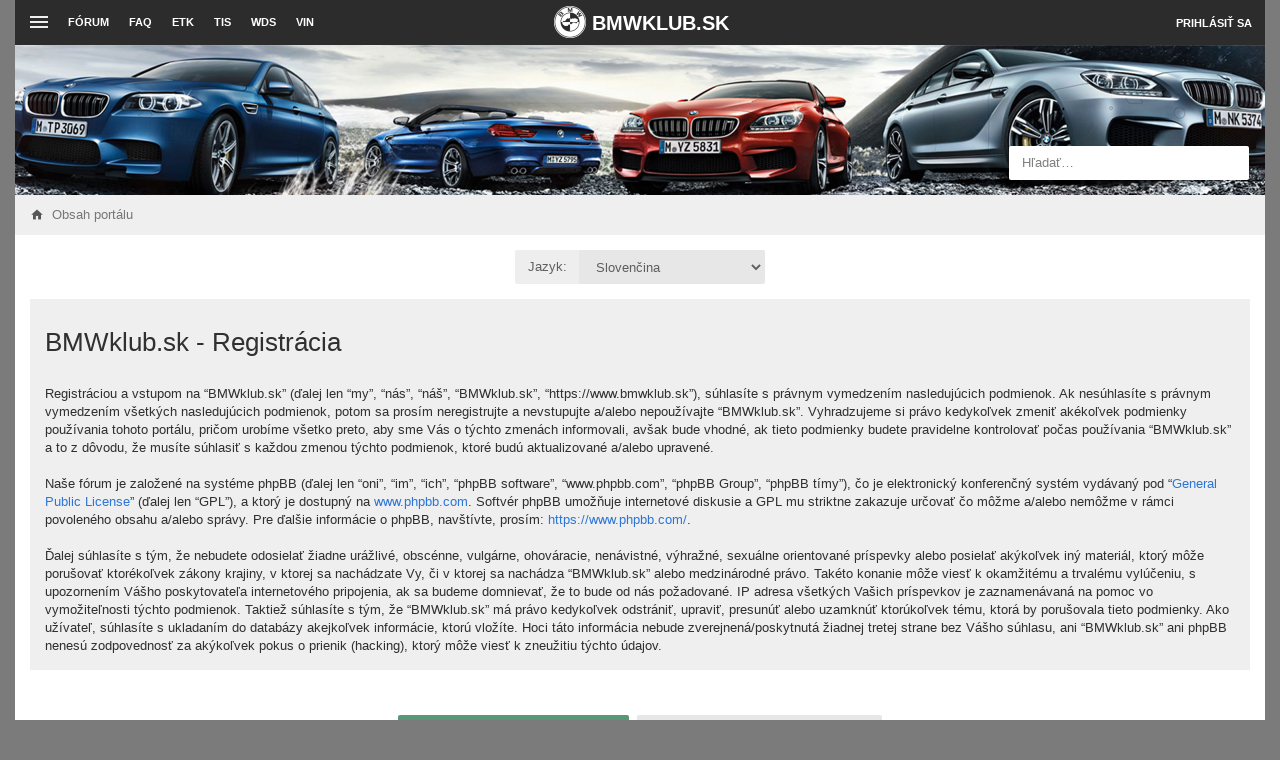

--- FILE ---
content_type: text/html; charset=UTF-8
request_url: https://www.bmwklub.sk/ucp.php?mode=register&sid=251764d116a398c085bf810123b86152
body_size: 8919
content:
<!DOCTYPE html>
        
        
    	




<html class="slickthemes no-js timestamps no-pinchZoom" dir="ltr" lang="sk-SK">
<head>

	<meta charset="UTF-8" />
	<meta http-equiv="X-UA-Compatible" content="IE=Edge" />

		<meta name="viewport" content="width=device-width, initial-scale=1, maximum-scale=1, user-scalable=no" />
	

	<title>Nastavenia | Vytvoriť účet | BMWklub.sk</title>

			<link rel="alternate" type="application/atom+xml" title="ATOM - BMWklub.sk" href="https://www.bmwklub.sk/feed.php" />				<link rel="alternate" type="application/atom+xml" title="ATOM - Všetky fóra" href="https://www.bmwklub.sk/feed.php?mode=forums" />		<link rel="alternate" type="application/atom+xml" title="ATOM - Nové témy" href="https://www.bmwklub.sk/feed.php?mode=topics" />							
	
		<style type="text/css">
		html.slickthemes {
			overflow-y: scroll;
			background-attachment: fixed;
		}
		html.slickthemes, #st-bgimg {
			background-color: rgb(123, 123, 123);

			
							background-position: 0 0;
			
							background-size: cover;
					}
			</style>
	
			<link href="https://www.bmwklub.sk/styles/canvas/theme/css/main.min.css?assets_version=393" rel="stylesheet" type="text/css" media="screen" />
	<link href="https://www.bmwklub.sk/styles/canvas/theme/print.css?assets_version=393" rel="stylesheet" type="text/css" media="print" title="printonly" />

	
	
	<link href="./ext/bb3mobi/ads/styles/canvas/theme/ads.css?assets_version=371" rel="stylesheet" type="text/css" media="screen" />
<link href="./ext/bb3mobi/lastpostavatar/styles/all/theme/lastpostavatar.css?assets_version=371" rel="stylesheet" type="text/css" media="screen" />
<link href="./ext/dmzx/mchat/styles/prosilver/theme/mchat.css?assets_version=371" rel="stylesheet" type="text/css" media="screen" />
<link href="./ext/dmzx/mchat/styles/canvas/theme/mchat_custom.css?assets_version=371" rel="stylesheet" type="text/css" media="screen" />
<link href="./ext/tierra/topicsolved/styles/prosilver/theme/buttons.css?assets_version=371" rel="stylesheet" type="text/css" media="screen" />


		<style type="text/css" id="st_userconfig_CSS">
  /* slickpanel overrides. please do not eat */
  
  /* Typography */
    
    
    
  .postbody .content {
		  }
  
  /* text logo */
  .logo h1 {
		font-family: -apple-system, "Helvetica Neue", Roboto, "Segoe UI", Helvetica, sans-serif;	color: rgb(255, 255, 255);
		font-size: 20px;
			font-weight: bold;
	  }
  
  /* image logo */
  .logo h1 img {
	max-width: 150px;
  }
  
  /* colors */
    .itemlist__item--colbar,.cp-main h3, #tabs, .st-section__header,.btn-primary, .thead, .category-header, .section-header {
	background-color: rgb(65, 69, 75)
  }
  .forum-icon {
	color: rgb(65, 69, 75)
  } 
   {
	border-color: rgb(65, 69, 75)
  }
  
  /* header */
  .main-header {
	background-color: rgb(77, 77, 92);
	
		background-image: url("https://www.bmwklub.sk/styles/canvas/theme/images/backgrounds/header-new.jpg");
		
		height: 150px;
		
	background-position: ;
	
	  }
  
  /* Search */
  .quicksearch fieldset {
	background-color: rgb(255, 255, 255);
	color: rgb(51, 51, 51);
  }
  .quicksearch__placeholder {
	color: rgba(0, 0, 0, 0.5);
  }
  .quicksearch .quicksearch--focus {
	background-color: rgb(255, 255, 255);
  }
  
  /* footer */
  #page-footer {
	background-color: rgb(68, 79, 98);
	
		
	background-position: ;
	
	  }

  /* Post Author Label */
  .topic-author-label .label {
  	background-color: rgb(73,157,208);
  }
  
</style>
	  
  <link href="https://www.bmwklub.sk/styles/canvas/theme/css/mdi.css?assets_version=393" rel="stylesheet" type="text/css">
  
	<script type="text/javascript">
	function countAdClick(id)
	{
		loadXMLDoc('/app.php/ads/click?sid=aa2fd94094ce85937201d5d23b1f11f0?a=' + id);
	}

	function countAdView(id)
	{
		loadXMLDoc('/app.php/ads/view?sid=aa2fd94094ce85937201d5d23b1f11f0?a=' + id);
	}

	function loadXMLDoc(url) {
		req = false;
		if(window.XMLHttpRequest) {
			try {
				req = new XMLHttpRequest();
			}
			catch(e) {
				req = false;
			}
		}
		else if(window.ActiveXObject) {
			try {
				req = new ActiveXObject("Msxml2.XMLHTTP");
			}
			catch(e) {
				try {
					req = new ActiveXObject("Microsoft.XMLHTTP");
				}
				catch(e) {
					req = false;
				}
			}
		}
		if(req) {
			req.open("GET", url, true);
			req.send(null);
		}
	}
</script><style>
#mchat-messages {
	height: px;
}
</style>

	
	<style type="text/css">
	div.stickyContainer {
  text-align:center;
}

div.branding h1 {
  display: none;
}

div.branding a {
  display: block;
  width: 100%;
  height: 100%;
  margin: 0;
  padding: 0;
    
}
@media screen and (min-aspect-ratio: 13/9) {
  div.bmwklub-branding span {
    display: inline !important;
  }
} 
/* landscape */

@media screen and (max-aspect-ratio: 13/9) {

}
/* portrait */

header.main-header div.container {
  padding-left: 0;
}

div.branding p.site-description {
  display: none !important;
}

div.bmwklub-branding {
  display: inline-block;
} 

div.bmwklub-branding img {
  width: 32px;
  height: 32px;
  margin-top: -5px;
} 

div.bmwklub-branding h1 {
  margin: 11px 0 0 0;
} 

div.quicksearch {
  vertical-align: bottom;
  padding-bottom: 15px;
}

.offcanvas-navigation-toggle {
  padding-right: 0px !important;
}

.fb-widget {
  text-align: center;
  margin-bottom: 15px;
  min-width: 289px;
  min-height: 500px;
}

@media screen and (min-width: 950px) {
  div.bmwklub-branding {
    position: fixed;
    left: 50%;
    margin-left: -86px;
  } 
}

@media screen and (max-width: 480px) {
  div.topic-tools ul.dropdown-menu>li>a {
    max-width: 175px;
  }
}
	</style>

	<style id="elementState_restore" type="text/css"></style>
	<script type="text/javascript">
		window._st = window._st || {};
		_st.onloadfunctions = _st.onloadfunctions || [];
		_st.utils = {};
	</script>
	
	<script>
		(function(i,s,o,g,r,a,m){i['GoogleAnalyticsObject']=r;i[r]=i[r]||function(){
		(i[r].q=i[r].q||[]).push(arguments)},i[r].l=1*new Date();a=s.createElement(o),
		m=s.getElementsByTagName(o)[0];a.async=1;a.src=g;m.parentNode.insertBefore(a,m)
		})(window,document,'script','//www.google-analytics.com/analytics.js','ga');

		ga('create', 'UA-7305842-1', 'auto');
		ga('send', 'pageview');
	</script>

</head>
<body id="phpbb" class="section-ucp ltr  postAuthorAlign-left layout-boxed roundAvatars-enabled nb-h grayscaleForumIcons">

<div id="st-bgimg"></div>
<!-- skip to content -->
<a href="#start__content" class="skiplink" style="display: none">Prejsť na obsah</a>


<div class="offcanvas-wrapper">
<div class="offcanvas-content">
	<a href="javascript:void(0)" class="offcanvas-toggle offcanvas-backlink">
		<i class="fi fi-arrow-left"></i>
	</a>
		  <div id="search-box" class="quicksearch">
	<form action="./search.php?sid=aa2fd94094ce85937201d5d23b1f11f0" method="get" id="search">
	  <fieldset>
		<div class="quicksearch__placeholder">Hľadať…</div>
		<input name="keywords" id="keywords" type="search" maxlength="128" title="Hľadať slová/výraz" class="form-control" size="20" value="" />
		<button class="btn btn-default quicksearch-go hidden" type="submit" title="Hľadať">Hľadať</button>
		<a href="./search.php?sid=aa2fd94094ce85937201d5d23b1f11f0" class="btn btn-link quicksearch-advanced hidden" title="Rozšírené vyhľadávanie"><i class="glyphicon glyphicon-cog"></i></a>
		<input type="hidden" name="sid" value="aa2fd94094ce85937201d5d23b1f11f0" />

	  </fieldset>
	</form>
  </div>
	<a href="javascript:void(0)" class="offcanvas-toggle offcanvas-navigation-toggle">
    <span class="icon-menu-bars"><span class="bar-1"></span><span class="bar-2"></span><span class="bar-3"></span></span>
</a>

<ul class="navigation top-nav list-unstyled">

    <li class="nav-item quick-links dd-container">
		<a href="javascript:void(0)" id="quickLinksdrop" title="Rýchle odkazy" class="quick-links-dropdown-trigger" data-toggle="dropdown" aria-haspopup="true" aria-expanded="false">
            <span class="icon-menu-bars"><span class="bar-1"></span><span class="bar-2"></span><span class="bar-3"></span></span>
			<span class="quick-links-label">Rýchle odkazy</span>
        </a>
        <ul class="quick-links-dropdown dropdown-menu" role="menu" aria-labelledby="quickLinksdrop">
            
                            
                
                				<li role="presentation"><a href="./search.php?search_id=unanswered&amp;sid=aa2fd94094ce85937201d5d23b1f11f0" role="menuitem" tabindex="-1">Temy bez odpovedí</a></li>
				<li role="presentation"><a href="./search.php?search_id=active_topics&amp;sid=aa2fd94094ce85937201d5d23b1f11f0" role="menuitem" tabindex="-1">Aktívne témy</a></li>
                <li role="presentation" class="divider"></li>
				<li role="presentation"><a href="./search.php?sid=aa2fd94094ce85937201d5d23b1f11f0" role="menuitem" tabindex="-1">Hľadať</a></li>
			
            <!--<li role="presentation"><a href="https://www.bmwklub.sk/faq.php?sid=aa2fd94094ce85937201d5d23b1f11f0" rel="help" title="Často kladené otázky" role="menuitem" tabindex="-1">FAQ</a></li>-->

            								<li role="presentation"><a tabindex="-1" href="https://www.bmwklub.sk/the-team.html?sid=aa2fd94094ce85937201d5d23b1f11f0" role="menuitem" tabindex="-1">Realizačný tím</a></li>			
                    </ul>
	</li>

        <!-- Forum Index -->
<li class="nav-item nav-forum">
    <a href="https://www.bmwklub.sk/?sid=aa2fd94094ce85937201d5d23b1f11f0">Fórum</a>
</li>

<!-- FAQ -->
<li class="nav-item">
    <a href="https://www.bmwklub.sk/faq.php?sid=aa2fd94094ce85937201d5d23b1f11f0" rel="help" title="Často kladené otázky">FAQ</a>
</li>

<li class="nav-item">
    <a href="http://cz.bmwfans.info/parts-catalog" rel="help" title="ETK">ETK</a>
</li>

<li class="nav-item">
    <a href="https://www.newtis.info/tisv2/a/en/" rel="help" title="TIS">TIS</a>
</li>

<li class="nav-item">
    <a href="http://bmwpost.ru/forum/bmw_wds_electroshemy/en/" rel="help" title="WDS">WDS</a>
</li>

<li class="nav-item">
    <a href="https://www.mdecoder.com" rel="help" title="VIN Decoder">VIN</a>
</li>
	</ul>
	</div>

<div class="oncanvas-content">
<div id="wrap">
	<a id="top" class="anchor" accesskey="t"></a>

		<div class="utility-bar navbar-dark clearfix stickyItem" role="menubar">
		<div class="container">
			<a href="javascript:void(0)" class="offcanvas-toggle offcanvas-navigation-toggle">
    <span class="icon-menu-bars"><span class="bar-1"></span><span class="bar-2"></span><span class="bar-3"></span></span>
</a>

<ul class="navigation top-nav list-unstyled">

    <li class="nav-item quick-links dd-container">
		<a href="javascript:void(0)" id="quickLinksdrop" title="Rýchle odkazy" class="quick-links-dropdown-trigger" data-toggle="dropdown" aria-haspopup="true" aria-expanded="false">
            <span class="icon-menu-bars"><span class="bar-1"></span><span class="bar-2"></span><span class="bar-3"></span></span>
			<span class="quick-links-label">Rýchle odkazy</span>
        </a>
        <ul class="quick-links-dropdown dropdown-menu" role="menu" aria-labelledby="quickLinksdrop">
            
                            
                
                				<li role="presentation"><a href="./search.php?search_id=unanswered&amp;sid=aa2fd94094ce85937201d5d23b1f11f0" role="menuitem" tabindex="-1">Temy bez odpovedí</a></li>
				<li role="presentation"><a href="./search.php?search_id=active_topics&amp;sid=aa2fd94094ce85937201d5d23b1f11f0" role="menuitem" tabindex="-1">Aktívne témy</a></li>
                <li role="presentation" class="divider"></li>
				<li role="presentation"><a href="./search.php?sid=aa2fd94094ce85937201d5d23b1f11f0" role="menuitem" tabindex="-1">Hľadať</a></li>
			
            <!--<li role="presentation"><a href="https://www.bmwklub.sk/faq.php?sid=aa2fd94094ce85937201d5d23b1f11f0" rel="help" title="Často kladené otázky" role="menuitem" tabindex="-1">FAQ</a></li>-->

            								<li role="presentation"><a tabindex="-1" href="https://www.bmwklub.sk/the-team.html?sid=aa2fd94094ce85937201d5d23b1f11f0" role="menuitem" tabindex="-1">Realizačný tím</a></li>			
                    </ul>
	</li>

        <!-- Forum Index -->
<li class="nav-item nav-forum">
    <a href="https://www.bmwklub.sk/?sid=aa2fd94094ce85937201d5d23b1f11f0">Fórum</a>
</li>

<!-- FAQ -->
<li class="nav-item">
    <a href="https://www.bmwklub.sk/faq.php?sid=aa2fd94094ce85937201d5d23b1f11f0" rel="help" title="Často kladené otázky">FAQ</a>
</li>

<li class="nav-item">
    <a href="http://cz.bmwfans.info/parts-catalog" rel="help" title="ETK">ETK</a>
</li>

<li class="nav-item">
    <a href="https://www.newtis.info/tisv2/a/en/" rel="help" title="TIS">TIS</a>
</li>

<li class="nav-item">
    <a href="http://bmwpost.ru/forum/bmw_wds_electroshemy/en/" rel="help" title="WDS">WDS</a>
</li>

<li class="nav-item">
    <a href="https://www.mdecoder.com" rel="help" title="VIN Decoder">VIN</a>
</li>
	</ul>
			<div class="user-area">
    <ul class="guest-view list-unstyled ">
	
	
		
		<li class="guest-login quicklogin dd-container">
	  <a class="btn btn-link" href="https://www.bmwklub.sk/ucp.php?mode=login&amp;sid=aa2fd94094ce85937201d5d23b1f11f0" data-toggle="dropdown" title="Prihlásiť sa" accesskey="x" role="menuitem">Prihlásiť sa</a>
	  <div class="quicklogin-dropdown dropdown-menu" role="menu">
		<form method="post" action="https://www.bmwklub.sk/ucp.php?mode=login&amp;sid=aa2fd94094ce85937201d5d23b1f11f0" class="quicklogin-form">

    
  <div class="input-group">
	<span class="input-group-addon"><i class="fi fi-account"></i></span>
	<input type="text" name="username" id="QL_username" class="quicklogin__username-input form-control" />
  </div>
	
  <div class="input-group">
	<span class="input-group-addon"><i class="fi fi-key"></i></span>
	<input type="password" name="password" id="QL_password" class="quicklogin__password-input form-control" />
  </div>
  
    <div class="checkbox">
    <label>
      <input type="checkbox" name="autologin"> Zapamätať si ma
    </label>
  </div>
    
  <input type="submit" name="login" value="Prihlásiť sa" class="quicklogin__login-btn btn btn-success" />
  
    
  <input type="hidden" name="redirect" value="https://www.bmwklub.sk/ucp.php?mode=register&amp;sid=aa2fd94094ce85937201d5d23b1f11f0" />

  
</form>	  </div>
	</li>
		
	  </ul>
  </div>      <div class="bmwklub-branding">
  <a class="logo" href="https://www.bmwklub.sk/?sid=aa2fd94094ce85937201d5d23b1f11f0" title="Obsah portálu">  
    <h1>
      <img src="https://www.bmwklub.sk/styles/canvas/theme/images/logo.png" alt="BMWklub.sk" />
      <span class="hidden-xs">BMWKLUB.SK</span>
    </h1>
  </a>
</div>
		</div>
	</div>
	
	<header class="main-header">
		<div class="container">

				<!-- Branding: LOGO -->
				<div class="branding">
						<a class="logo" href="https://www.bmwklub.sk/?sid=aa2fd94094ce85937201d5d23b1f11f0" title="Obsah portálu">
												<h1>BMWKLUB.SK</h1>
												</a>
						<p class="site-description">... všetko o BMW ...</p>
				</div>

				<!-- QuickSearch -->
				  <div id="search-box" class="quicksearch">
	<form action="./search.php?sid=aa2fd94094ce85937201d5d23b1f11f0" method="get" id="search">
	  <fieldset>
		<div class="quicksearch__placeholder">Hľadať…</div>
		<input name="keywords" id="keywords" type="search" maxlength="128" title="Hľadať slová/výraz" class="form-control" size="20" value="" />
		<button class="btn btn-default quicksearch-go hidden" type="submit" title="Hľadať">Hľadať</button>
		<a href="./search.php?sid=aa2fd94094ce85937201d5d23b1f11f0" class="btn btn-link quicksearch-advanced hidden" title="Rozšírené vyhľadávanie"><i class="glyphicon glyphicon-cog"></i></a>
		<input type="hidden" name="sid" value="aa2fd94094ce85937201d5d23b1f11f0" />

	  </fieldset>
	</form>
  </div>

		</div>
	</header>

	
	

	<div id="page-body">

				<div class="breadcrumbs-bar breadcrumbs-bar--top ">
    <ol class="nav-breadcrumbs">
    
  
  
  
  
  <li class="crumb crumb--home" itemtype="http://data-vocabulary.org/Breadcrumb" itemscope>
	<a href="https://www.bmwklub.sk/?sid=aa2fd94094ce85937201d5d23b1f11f0" itemprop="url" accesskey="h" data-navbar-reference="index" title="Obsah portálu"><span itemprop="title">Obsah portálu</span></a>
  </li>

    </ol>
</div>

		<div class="container">

							
		
		<a id="start__content" class="anchor"></a>
		
		<!-- Global Alerts -->
		<!--
<div class="alert alert-info alert-dismissible fade in" role="alert" id="globalAlertExample1">
  <a href="javascript:void(0)" class="close" data-dismiss="alert" aria-label="Close"><span aria-hidden="true">&times;</span></a>

  This alert shows on all pages. Uncomment to enable

</div>
-->

<script type="text/javascript">
// <![CDATA[
	/**
	* Change language
	*/
	function change_language(lang_iso)
	{
		document.cookie = 'phpbb3_n2tz4_lang=' + lang_iso + '; path=/';
		document.forms['register'].change_lang.value = lang_iso;
		document.forms['register'].submit();
	}

// ]]>
</script>

	<form method="post" action="https://www.bmwklub.sk/ucp.php?mode=register&amp;sid=aa2fd94094ce85937201d5d23b1f11f0" id="register" class="langselector">
		<div class="input-group">
		<label for="lang" class="input-group-addon" id="sizing-addon2">Jazyk:</label>
		<select name="lang" class="form-control" id="lang" onchange="change_language(this.value); return false;" title="Jazyk"><option value="en">British English</option><option value="sk" selected="selected">Slovenčina</option></select>
		</div>
		<input type="hidden" name="change_lang" value="" />

	</form>

	<div class="clear"></div>


	<form method="post" action="https://www.bmwklub.sk/ucp.php?mode=register&amp;sid=aa2fd94094ce85937201d5d23b1f11f0" id="agreement">

	<div class="st-panel">
		<div class="inner">
		<div class="content">
			<div class="page-header">
				<h2 class="page-title">BMWklub.sk - Registrácia</h2>
			</div>
						<p>Registráciou a vstupom na “BMWklub.sk” (ďalej len “my”, “nás”, “náš”, “BMWklub.sk”, “https://www.bmwklub.sk”), súhlasíte s právnym vymedzením nasledujúcich podmienok. Ak nesúhlasíte s právnym vymedzením všetkých nasledujúcich podmienok, potom sa prosím neregistrujte a nevstupujte a/alebo nepoužívajte “BMWklub.sk”. Vyhradzujeme si právo kedykoľvek zmeniť akékoľvek podmienky používania tohoto portálu, pričom urobíme všetko preto, aby sme Vás o týchto zmenách informovali, avšak bude vhodné, ak tieto podmienky budete pravidelne kontrolovať počas používania “BMWklub.sk” a to z dôvodu, že musíte súhlasiť s každou zmenou týchto podmienok, ktoré budú aktualizované a/alebo upravené.<br />
	<br />
	Naše fórum je založené na systéme phpBB (ďalej len “oni”, “im”, “ich”, “phpBB software”, “www.phpbb.com”, “phpBB Group”, “phpBB tímy”), čo je elektronický konferenčný systém vydávaný pod “<a href="http://opensource.org/licenses/gpl-2.0.php">General Public License</a>” (ďalej len “GPL”), a ktorý je dostupný na <a href="https://www.phpbb.com/">www.phpbb.com</a>. Softvér phpBB  umožňuje internetové diskusie a GPL mu striktne zakazuje určovať čo môžme a/alebo nemôžme v rámci povoleného obsahu a/alebo správy. Pre ďalšie informácie o phpBB, navštívte, prosím: <a href="https://www.phpbb.com/">https://www.phpbb.com/</a>.<br />
	<br />
	Ďalej súhlasíte s tým, že nebudete odosielať žiadne urážlivé, obscénne, vulgárne, ohováracie, nenávistné, výhražné, sexuálne orientované príspevky alebo posielať akýkoľvek iný materiál, ktorý môže porušovať ktorékoľvek zákony krajiny, v ktorej sa nachádzate Vy, či v ktorej sa nachádza “BMWklub.sk” alebo medzinárodné právo. Takéto konanie môže viesť k okamžitému a trvalému vylúčeniu, s upozornením Vášho poskytovateľa internetového pripojenia, ak sa budeme domnievať, že to bude od nás požadované. IP adresa všetkých Vašich príspevkov je zaznamenávaná na pomoc vo vymožiteľnosti týchto podmienok. Taktiež súhlasíte s tým, že “BMWklub.sk” má právo kedykoľvek odstrániť, upraviť, presunúť alebo uzamknúť ktorúkoľvek tému, ktorá by porušovala tieto podmienky. Ako užívateľ, súhlasíte s ukladaním do databázy akejkoľvek informácie, ktorú vložíte. Hoci táto informácia nebude zverejnená/poskytnutá žiadnej tretej strane bez Vášho súhlasu, ani “BMWklub.sk” ani phpBB nenesú zodpovednosť za akýkoľvek pokus o prienik (hacking), ktorý môže viesť k zneužitiu týchto údajov.
	</p>
					</div>
		</div>
	</div>

	<fieldset class="submit-buttons">
					<button type="submit" value="Súhlasím s týmito podmienkami" name="agreed" id="agreed" class="btn btn-success"><i class="fi fi-check"></i> Súhlasím s týmito podmienkami</button>&nbsp;
			<button type="submit"value="Nesúhlasím s týmito podmienkami"  name="not_agreed" class="btn btn-default"><i class="fi fi-close"></i> Nesúhlasím s týmito podmienkami</button>
				<input type="hidden" name="change_lang" value="" />

		<input type="hidden" name="creation_time" value="1764621356" />
<input type="hidden" name="form_token" value="56e2577bd37070a8c5e7bccaeea6f1209bf814fa" />

	</fieldset>
	
	</form>



	
	</div><!-- .container END -->

		<div class="breadcrumbs-bar breadcrumbs-bar--bottom ">
    <ol class="nav-breadcrumbs">
    
  
  
  
  
  <li class="crumb crumb--home" itemtype="http://data-vocabulary.org/Breadcrumb" itemscope>
	<a href="https://www.bmwklub.sk/?sid=aa2fd94094ce85937201d5d23b1f11f0" itemprop="url" accesskey="h" data-navbar-reference="index" title="Obsah portálu"><span itemprop="title">Obsah portálu</span></a>
  </li>

    </ol>
</div>

</div><!-- #page-body END -->


		<footer id="page-footer" class="page-footer page-footer--basic">
		<div class="page-footer__before">
	<div class="container">
    <div class="dropup footer-links-dropdown">
        <a href="javascript:void(0)" data-toggle="dropdown">
            <span class="icon-menu-bars"><span class="bar-1"></span><span class="bar-2"></span><span class="bar-3"></span></span>
        </a>
        <ul class="dropdown-menu" role="menu">
            
                            <li><a href="https://www.bmwklub.sk/ucp.php?mode=delete_cookies&amp;sid=aa2fd94094ce85937201d5d23b1f11f0" data-ajax="slickthemes.resetStorage" data-refresh="true" role="menuitem"><i class="fi fi-close"></i> Vymazať cookies</a></li>
                                        
                        <li><a href="https://www.bmwklub.sk/the-team.html?sid=aa2fd94094ce85937201d5d23b1f11f0" role="menuitem">Realizačný tím</a></li>                        <li><a href="https://www.bmwklub.sk/memberlist.php?mode=contactadmin&amp;sid=aa2fd94094ce85937201d5d23b1f11f0" role="menuitem">Napísať administrátorovi</a></li>        </ul>
    </div>
    
    <ul class="footer-links" role="menu">

                    <li><a href="https://www.bmwklub.sk/ucp.php?mode=delete_cookies&amp;sid=aa2fd94094ce85937201d5d23b1f11f0" data-ajax="slickthemes.resetStorage" data-refresh="true" role="menuitem"><i class="fi fi-close"></i> Vymazať cookies</a></li>
                            
        		<li><a href="https://www.bmwklub.sk/the-team.html?sid=aa2fd94094ce85937201d5d23b1f11f0" role="menuitem">Realizačný tím</a></li>				<li><a href="https://www.bmwklub.sk/memberlist.php?mode=contactadmin&amp;sid=aa2fd94094ce85937201d5d23b1f11f0" role="menuitem">Napísať administrátorovi</a></li>    </ul>
    
	<span class="socialicons">
	  		<a href="https://www.facebook.com/bmwklub.sk"><i class="fi fi-facebook-box"></i></a>	  	  	  	</span>
	</div>
</div>
	
		<div class="copyright">
			<div class="container">

			<div class="pull-left">

      <a href="https://www.montana.sk/fasady-c3" title="Fasáda" target="_blank">Fasáda</a> |
      <a href="https://www.montana.sk/omietky-c4" title="Omietka" target="_blank">Omietka</a> |
      <a href="https://www.montana.sk/farby-c5" title="Farba" target="_blank">Farba</a> |
      <a href="https://www.montana.sk/naradie-c7" title="Náradie" target="_blank">Náradie</a> |
      <a href="https://www.montana.sk/milwaukee-naradie-c150" title="Milwaukee naradie" target="_blank">Milwaukee náradie</a>
 
			</div>

			<div class="slickthemes-footerlink">
				<a href="https://www.bmwklub.sk">
					&copy; 2006 - 2020 BMWklub.sk
				</a>
			</div>

			</div>
		</div>
			</footer>

	</div><!-- #wrap END -->
</div><!-- .oncanvas-content END -->
</div><!-- .offcanvas-wrapper END -->

<div class="hidden">
	<a id="bottom" class="anchor" accesskey="z"></a>
	</div>

<div id="darkenwrapper" data-ajax-error-title="Chyba AJAXu" data-ajax-error-text="Chyba počas vykonávania akcie." data-ajax-error-text-abort="Užívateľom prerušená akcia." data-ajax-error-text-timeout="Vypršal časový limit pre vykonanie akcie. Pre správne dokončenie úkonu, akciu zopakujte." data-ajax-error-text-parsererror="Chyba počas vykonávania akcie, pričom server vrátil nesprávnu odpoveď.">
		<div id="darken">&nbsp;</div>
</div>

<div id="phpbb_alert" class="phpbb_alert" data-l-err="Chyba" data-l-timeout-processing-req="Čas vypršal.">
		<a href="#" class="alert_close"></a>
		<h3 class="alert_title">&nbsp;</h3><p class="alert_text"></p>
</div>

<div id="phpbb_confirm" class="phpbb_alert">
		<a href="javascript:void(0)" class="alert_close close" data-dismiss="alert" aria-label="Close"><span aria-hidden="true">&times;</span></a>
		<div class="alert_text"></div>
</div>


<script type="text/javascript" src="https://www.bmwklub.sk/styles/canvas/theme/js/modernizr.custom.js?assets_version=393"></script>

<script type="text/javascript" src="https://www.bmwklub.sk/styles/canvas/theme/bower_components/jquery/dist/jquery.min.js?assets_version=393"></script>

	<script type="text/javascript" src="https://www.bmwklub.sk/styles/canvas/theme/js/sceditor/jquery.sceditor.bbcode.min.js"></script>
		<script type="text/javascript" src="https://www.bmwklub.sk/styles/canvas/theme/js/sceditor/languages/sk-SK.js"></script>
	
<script type="text/javascript" src="https://www.bmwklub.sk/assets/javascript/core.js?assets_version=393"></script>



<script src="https://www.bmwklub.sk/styles/canvas/theme/js/main.min.js?assets_version=393"></script>


<script>
(function(){
	var styleTag = document.getElementById('elementState_restore');

	//restore alert states
	for (var key in localStorage) {
		if (key.indexOf('st_canvas_Alert_') == 0) {

			var hidden 	= (localStorage[key]) ? true:false,
					elm 		= document.getElementById(key.replace('st_canvas_Alert_',''));

			if (elm && hidden) {
				elm.style.display = 'none'
				$(elm).data('hidden', true);
			}

		}
	}
	$('#page-body > .container > .alert').each(function(){
		if (!$(this).data('hidden')) {
			$(this).show();
		}
	})

	if ($('body').hasClass('section-index')) {
		var
		catHead 	= $('.category-header'),
		delay 		= parseFloat(catHead.css('transition-duration')) * 1000;

		//animation-less collapse
		catHead.css('transition','0s');
		setTimeout(function(){
			catHead.css('transition','')
		},delay+100);

		for(var key in localStorage){
			if (key.indexOf('st_canvas_collapsible_') == 0) {
				var $this = $('#'+key.replace('st_canvas_collapsible_', ''));

				if (localStorage[key] == 'hidden') {
					$this.removeClass('in').parent().addClass('collapsed');
				}
				else if (localStorage[key] == 'visible') {
					$this.addClass('in').parent().removeClass('collapsed')
				}
			}
		}

	}

	//import phpbb template variables ===========
	phpbb.SCRIPT_NAME 				= "ucp".split('/')[0];
	$('body').addClass('section-'+phpbb.SCRIPT_NAME)
	phpbb.PER_PAGE 						= "";
	phpbb.ON_PAGE 						= "";
	phpbb.PAGE_NUMBER 				= "";
	_st.themePath 						= "https://www.bmwklub.sk/styles/canvas/theme";
	_st.THEMEPANEL_INSTALLED 	= true;
	_st.THEMEPANEL_LINK 			= "/app.php/slickpanel?sid=aa2fd94094ce85937201d5d23b1f11f0";
	_st.THEMEPANEL_PAGE_LINK 	= "/app.php/slickpanel/page?sid=aa2fd94094ce85937201d5d23b1f11f0";
	_st.TOPIC_SOLVED_STYLE = '';
	_st.TOPIC_SOLVED_TITLE = "";

	//import language strings
	_st.lang = {
		topic: 'Téma',
		topics: 'Témy',
		topic_solved: 'TOPIC_SOLVED'
	};
	_st.fpermissions = {
		RULES_ATTACH_CAN: 'V tomto fóre <strong>môžete</strong> vkladať prílohy',
		RULES_DELETE_CAN: 'V tomto fóre <strong>môžete</strong> mazať vlastné príspevky',
		RULES_DOWNLOAD_CAN: 'V tomto fóre <strong>môžete</strong> sťahovať prílohy',
		RULES_EDIT_CAN: 'V tomto fóre <strong>môžete</strong> upravovať vlastné príspevky',
		RULES_LOCK_CAN: 'V tomto fóre <strong>môžete</strong>  zamykať vlastné príspevky',
		RULES_POST_CAN: 'V tomto fóre <strong>môžete</strong> zakladať témy',
		RULES_REPLY_CAN: 'V tomto fóre <strong>môžete</strong> odpovedať v témach',
		RULES_VOTE_CAN: 'V tomto fóre <strong>môžete</strong> hlasovať'
	}
	$(document).on('ready', function(){
		_st.init({
			stickyheader: "1",
			timestamps: "1",
			fastclick: "1",
			wysiwyg: "1",
			quickscroll: "0"
		});
	})

})();
</script>
<!--
/**
*
* @package Ultimate SEO URL phpBB SEO
* @version $$
* @copyright (c) 2014 www.phpbb-seo.com
* @license http://opensource.org/licenses/gpl-2.0.php GNU General Public License v2
*
*/
-->
<script type="text/javascript">
// <![CDATA[
var phpbb_seo = {
	delim_start:'-',
	static_pagination:'page',
	ext_pagination:'.html',
	external:'1',
	external_sub:'',
	ext_classes:'',
	hashfix:'1',
	phpEx:'php'
};
// ]]>
</script>

<script type="text/javascript" src="./styles/canvas/template/forum_fn.js?assets_version=371"></script>

<script type="text/javascript" src="./styles/canvas/template/ajax.js?assets_version=371"></script>

<script type="text/javascript" src="./ext/phpbbseo/usu/styles/all/template/phpbb_seo.js?assets_version=371"></script>



<script type="text/javascript">
/* Google webfont loader */
WebFontConfig = {
  google: { families: [ 'Roboto:400,500,400italic,300,700:latin' ] }
};
(function() {
  var wf = document.createElement('script');
  wf.src = ('https:' == document.location.protocol ? 'https' : 'http') +
    '://ajax.googleapis.com/ajax/libs/webfont/1/webfont.js';
  wf.type = 'text/javascript';
  wf.async = 'true';
  var s = document.getElementsByTagName('script')[0];
  //s.parentNode.insertBefore(wf, s);
})();

//Put your custom javascript here
//This is executed after other scripts
$(document).on('ready', function(){
  $('.postlink-local').addClass('postlink');
  var $message = $('[name=message]'); if(!$message.length) { return false; }
  $message.parents('form').on('submit.nonbsp', function(e){$message.html($message.val());$message.val(_st.utils.htmlUnescape($message.html().replace(/\&nbsp;/g, ' ')));
  });
});
</script>





</body>
</html>


--- FILE ---
content_type: text/css
request_url: https://www.bmwklub.sk/styles/canvas/theme/css/main.min.css?assets_version=393
body_size: 38889
content:
@charset "UTF-8";/*!
 * Bootstrap v3.3.4 (http://getbootstrap.com)
 * Copyright 2011-2015 Twitter, Inc.
 * Licensed under MIT (https://github.com/twbs/bootstrap/blob/master/LICENSE)
 *//*! normalize.css v3.0.3 | MIT License | github.com/necolas/normalize.css */*{-webkit-box-sizing:border-box;-moz-box-sizing:border-box;box-sizing:border-box}*:before,*:after{-webkit-box-sizing:border-box;-moz-box-sizing:border-box;box-sizing:border-box}html{font-size:10px;-webkit-tap-highlight-color:transparent;-ms-text-size-adjust:100%;-webkit-text-size-adjust:100%;overflow-y:scroll;min-width:300px;background-color:#cacaca;font-family:sans-serif;-webkit-font-smoothing:antialiased}@-ms-viewport{width:auto}.touch.noscroll{height:100%;overflow:hidden}.touch.noscroll body{height:100%;overflow:hidden}body{margin:0;font-family:-apple-system,"Helvetica Neue","Roboto","Segoe UI","Helvetica",sans-serif;font-size:1.3rem;line-height:1.4;color:#303030;background-color:transparent}input,button,select,textarea{font-family:inherit;font-size:inherit;line-height:inherit}a{color:#2d76d7;text-decoration:none}a:hover,a:focus{color:#b54444;text-decoration:none}a:focus{outline:thin dotted;outline:5px auto -webkit-focus-ring-color;outline-offset:-2px}img{vertical-align:middle;max-width:100%;height:auto}hr{margin-top:15px;margin-bottom:15px;border:0;border-top:1px solid #d5d5d5}.mark{background:transparent}h1,h2,h3,h4,h5,h6,.h1,.h2,.h3,.h4,.h5,.h6{font-family:inherit;font-weight:400;line-height:1.1;color:inherit}h1 small,h1 .small,h2 small,h2 .small,h3 small,h3 .small,h4 small,h4 .small,h5 small,h5 .small,h6 small,h6 .small,.h1 small,.h1 .small,.h2 small,.h2 .small,.h3 small,.h3 .small,.h4 small,.h4 .small,.h5 small,.h5 .small,.h6 small,.h6 .small{font-weight:normal;line-height:1;color:#777}h1,.h1,h2,.h2,h3,.h3{margin-top:18px;margin-bottom:9px}h1 small,h1 .small,.h1 small,.h1 .small,h2 small,h2 .small,.h2 small,.h2 .small,h3 small,h3 .small,.h3 small,.h3 .small{font-size:65%}h4,.h4,h5,.h5,h6,.h6{margin-top:9px;margin-bottom:9px}h4 small,h4 .small,.h4 small,.h4 .small,h5 small,h5 .small,.h5 small,.h5 .small,h6 small,h6 .small,.h6 small,.h6 .small{font-size:75%}h1,.h1{font-size:3.6rem}h2,.h2{font-size:3rem}h3,.h3{font-size:2.4rem}h4,.h4{font-size:1.8rem}h5,.h5{font-size:1.3rem}h6,.h6{font-size:1.2rem}p{margin:0 0 9px}.lead{margin-bottom:18px;font-size:14px;font-weight:300;line-height:1.4}@media(min-width:768px){.lead{font-size:19.5px}}small,.small{font-size:92%}.text-left{text-align:left}.text-right{text-align:right}.text-center{text-align:center}.text-justify{text-align:justify}.text-nowrap{white-space:nowrap}.text-lowercase{text-transform:lowercase}.text-uppercase,.initialism{text-transform:uppercase}.text-capitalize{text-transform:capitalize}.text-muted{color:#888}.text-primary{color:#b03d3d}a.text-primary:hover,a.text-primary:focus{color:#8a3030}.text-success{color:white}a.text-success:hover,a.text-success:focus{color:#e6e6e6}.text-info{color:white}a.text-info:hover,a.text-info:focus{color:#e6e6e6}.text-warning{color:#84652f}a.text-warning:hover,a.text-warning:focus{color:#5e4822}.text-danger{color:white}a.text-danger:hover,a.text-danger:focus{color:#e6e6e6}.bg-primary{color:#fff}.bg-primary{background-color:#b03d3d}a.bg-primary:hover,a.bg-primary:focus{background-color:#8a3030}.bg-success{background-color:#599877}a.bg-success:hover,a.bg-success:focus{background-color:#46785e}.bg-info{background-color:#6392cf}a.bg-info:hover,a.bg-info:focus{background-color:#3c77c3}.bg-warning{background-color:#ffe5b9}a.bg-warning:hover,a.bg-warning:focus{background-color:#ffd286}.bg-danger{background-color:#cf6363}a.bg-danger:hover,a.bg-danger:focus{background-color:#c33c3c}.page-header{padding-bottom:8px;margin:36px 0 18px;border-bottom:1px solid #d5d5d5}ul,ol{margin-top:0;margin-bottom:9px}ul ul,ul ol,ol ul,ol ol{margin-bottom:0}.list-unstyled{padding-left:0;list-style:none}.list-inline{padding-left:0;list-style:none;margin-left:-5px}.list-inline>li{display:inline-block;padding-left:5px;padding-right:5px}dl{margin-top:0;margin-bottom:18px}dt,dd{line-height:1.4}dt{font-weight:bold}dd{margin-left:0}.dl-horizontal dd:after{clear:both}.dl-horizontal dd:after,.dl-horizontal dd:before{content:" ";display:table}@media(min-width:768px){.dl-horizontal dt{float:left;width:160px;clear:left;text-align:right;overflow:hidden;text-overflow:ellipsis;white-space:nowrap}.dl-horizontal dd{margin-left:180px}}abbr[title],abbr[data-original-title]{cursor:help;border-bottom:1px dotted #777}.initialism{font-size:90%}blockquote{padding:9px 18px;margin:0 0 18px;font-size:16.25px;border-left:5px solid #d5d5d5}blockquote p:last-child,blockquote ul:last-child,blockquote ol:last-child{margin-bottom:0}blockquote footer,blockquote small,blockquote .small{display:block;font-size:80%;line-height:1.4;color:#777}blockquote footer:before,blockquote small:before,blockquote .small:before{content:'\2014 \00A0'}.blockquote-reverse,blockquote.pull-right{padding-right:15px;padding-left:0;border-right:5px solid #d5d5d5;border-left:0;text-align:right}.blockquote-reverse footer:before,.blockquote-reverse small:before,.blockquote-reverse .small:before,blockquote.pull-right footer:before,blockquote.pull-right small:before,blockquote.pull-right .small:before{content:''}.blockquote-reverse footer:after,.blockquote-reverse small:after,.blockquote-reverse .small:after,blockquote.pull-right footer:after,blockquote.pull-right small:after,blockquote.pull-right .small:after{content:'\00A0 \2014'}address{margin-bottom:18px;font-style:normal;line-height:1.4}code,kbd,pre,samp{font-family:Menlo,Monaco,Consolas,"Courier New",monospace}code{padding:2px 4px;font-size:90%;color:#c7254e;background-color:#f9f2f4;border-radius:2px}kbd{padding:2px 4px;font-size:90%;color:#fff;background-color:#333;border-radius:3px;-webkit-box-shadow:inset 0 -1px 0 rgba(0,0,0,0.25);box-shadow:inset 0 -1px 0 rgba(0,0,0,0.25)}kbd kbd{padding:0;font-size:100%;font-weight:bold;-webkit-box-shadow:none;box-shadow:none}pre{display:block;padding:8.5px;margin:0 0 9px;font-size:12px;line-height:1.4;word-break:break-all;word-wrap:break-word;color:#333;background-color:#f5f5f5;border:1px solid #ccc;border-radius:2px}pre code{padding:0;font-size:inherit;color:inherit;white-space:pre-wrap;background-color:transparent;border-radius:0}.pre-scrollable{max-height:340px;overflow-y:scroll}.container{margin-right:auto;margin-left:auto;padding-left:7.5px;padding-right:7.5px}.container:after{clear:both}.container:after,.container:before{content:" ";display:table}@media(min-width:768px){.container{width:735px}}@media(min-width:992px){.container{width:955px}}@media(min-width:1200px){.container{width:1155px}}.container-fluid{margin-right:auto;margin-left:auto;padding-left:7.5px;padding-right:7.5px}.container-fluid:after{clear:both}.container-fluid:after,.container-fluid:before{content:" ";display:table}.row{margin-left:-7px;margin-right:-8px}.row:after{clear:both}.row:after,.row:before{content:" ";display:table}.col-xs-1,.col-sm-1,.col-md-1,.col-lg-1,.col-xs-2,.col-sm-2,.col-md-2,.col-lg-2,.col-xs-3,.col-sm-3,.col-md-3,.col-lg-3,.col-xs-4,.col-sm-4,.col-md-4,.col-lg-4,.col-xs-5,.col-sm-5,.col-md-5,.col-lg-5,.col-xs-6,.col-sm-6,.col-md-6,.col-lg-6,.col-xs-7,.col-sm-7,.col-md-7,.col-lg-7,.col-xs-8,.col-sm-8,.col-md-8,.col-lg-8,.col-xs-9,.col-sm-9,.col-md-9,.col-lg-9,.col-xs-10,.col-sm-10,.col-md-10,.col-lg-10,.col-xs-11,.col-sm-11,.col-md-11,.col-lg-11,.col-xs-12,.col-sm-12,.col-md-12,.col-lg-12{position:relative;min-height:1px;padding-left:8px;padding-right:7px}.col-xs-1,.col-xs-2,.col-xs-3,.col-xs-4,.col-xs-5,.col-xs-6,.col-xs-7,.col-xs-8,.col-xs-9,.col-xs-10,.col-xs-11,.col-xs-12{float:left}.col-xs-1{width:8.33333333%}.col-xs-2{width:16.66666667%}.col-xs-3{width:25%}.col-xs-4{width:33.33333333%}.col-xs-5{width:41.66666667%}.col-xs-6{width:50%}.col-xs-7{width:58.33333333%}.col-xs-8{width:66.66666667%}.col-xs-9{width:75%}.col-xs-10{width:83.33333333%}.col-xs-11{width:91.66666667%}.col-xs-12{width:100%}.col-xs-pull-0{right:auto}.col-xs-pull-1{right:8.33333333%}.col-xs-pull-2{right:16.66666667%}.col-xs-pull-3{right:25%}.col-xs-pull-4{right:33.33333333%}.col-xs-pull-5{right:41.66666667%}.col-xs-pull-6{right:50%}.col-xs-pull-7{right:58.33333333%}.col-xs-pull-8{right:66.66666667%}.col-xs-pull-9{right:75%}.col-xs-pull-10{right:83.33333333%}.col-xs-pull-11{right:91.66666667%}.col-xs-pull-12{right:100%}.col-xs-push-0{left:auto}.col-xs-push-1{left:8.33333333%}.col-xs-push-2{left:16.66666667%}.col-xs-push-3{left:25%}.col-xs-push-4{left:33.33333333%}.col-xs-push-5{left:41.66666667%}.col-xs-push-6{left:50%}.col-xs-push-7{left:58.33333333%}.col-xs-push-8{left:66.66666667%}.col-xs-push-9{left:75%}.col-xs-push-10{left:83.33333333%}.col-xs-push-11{left:91.66666667%}.col-xs-push-12{left:100%}.col-xs-offset-0{margin-left:0}.col-xs-offset-1{margin-left:8.33333333%}.col-xs-offset-2{margin-left:16.66666667%}.col-xs-offset-3{margin-left:25%}.col-xs-offset-4{margin-left:33.33333333%}.col-xs-offset-5{margin-left:41.66666667%}.col-xs-offset-6{margin-left:50%}.col-xs-offset-7{margin-left:58.33333333%}.col-xs-offset-8{margin-left:66.66666667%}.col-xs-offset-9{margin-left:75%}.col-xs-offset-10{margin-left:83.33333333%}.col-xs-offset-11{margin-left:91.66666667%}.col-xs-offset-12{margin-left:100%}@media(min-width:768px){.col-sm-1,.col-sm-2,.col-sm-3,.col-sm-4,.col-sm-5,.col-sm-6,.col-sm-7,.col-sm-8,.col-sm-9,.col-sm-10,.col-sm-11,.col-sm-12{float:left}.col-sm-1{width:8.33333333%}.col-sm-2{width:16.66666667%}.col-sm-3{width:25%}.col-sm-4{width:33.33333333%}.col-sm-5{width:41.66666667%}.col-sm-6{width:50%}.col-sm-7{width:58.33333333%}.col-sm-8{width:66.66666667%}.col-sm-9{width:75%}.col-sm-10{width:83.33333333%}.col-sm-11{width:91.66666667%}.col-sm-12{width:100%}.col-sm-pull-0{right:auto}.col-sm-pull-1{right:8.33333333%}.col-sm-pull-2{right:16.66666667%}.col-sm-pull-3{right:25%}.col-sm-pull-4{right:33.33333333%}.col-sm-pull-5{right:41.66666667%}.col-sm-pull-6{right:50%}.col-sm-pull-7{right:58.33333333%}.col-sm-pull-8{right:66.66666667%}.col-sm-pull-9{right:75%}.col-sm-pull-10{right:83.33333333%}.col-sm-pull-11{right:91.66666667%}.col-sm-pull-12{right:100%}.col-sm-push-0{left:auto}.col-sm-push-1{left:8.33333333%}.col-sm-push-2{left:16.66666667%}.col-sm-push-3{left:25%}.col-sm-push-4{left:33.33333333%}.col-sm-push-5{left:41.66666667%}.col-sm-push-6{left:50%}.col-sm-push-7{left:58.33333333%}.col-sm-push-8{left:66.66666667%}.col-sm-push-9{left:75%}.col-sm-push-10{left:83.33333333%}.col-sm-push-11{left:91.66666667%}.col-sm-push-12{left:100%}.col-sm-offset-0{margin-left:0}.col-sm-offset-1{margin-left:8.33333333%}.col-sm-offset-2{margin-left:16.66666667%}.col-sm-offset-3{margin-left:25%}.col-sm-offset-4{margin-left:33.33333333%}.col-sm-offset-5{margin-left:41.66666667%}.col-sm-offset-6{margin-left:50%}.col-sm-offset-7{margin-left:58.33333333%}.col-sm-offset-8{margin-left:66.66666667%}.col-sm-offset-9{margin-left:75%}.col-sm-offset-10{margin-left:83.33333333%}.col-sm-offset-11{margin-left:91.66666667%}.col-sm-offset-12{margin-left:100%}}@media(min-width:992px){.col-md-1,.col-md-2,.col-md-3,.col-md-4,.col-md-5,.col-md-6,.col-md-7,.col-md-8,.col-md-9,.col-md-10,.col-md-11,.col-md-12{float:left}.col-md-1{width:8.33333333%}.col-md-2{width:16.66666667%}.col-md-3{width:25%}.col-md-4{width:33.33333333%}.col-md-5{width:41.66666667%}.col-md-6{width:50%}.col-md-7{width:58.33333333%}.col-md-8{width:66.66666667%}.col-md-9{width:75%}.col-md-10{width:83.33333333%}.col-md-11{width:91.66666667%}.col-md-12{width:100%}.col-md-pull-0{right:auto}.col-md-pull-1{right:8.33333333%}.col-md-pull-2{right:16.66666667%}.col-md-pull-3{right:25%}.col-md-pull-4{right:33.33333333%}.col-md-pull-5{right:41.66666667%}.col-md-pull-6{right:50%}.col-md-pull-7{right:58.33333333%}.col-md-pull-8{right:66.66666667%}.col-md-pull-9{right:75%}.col-md-pull-10{right:83.33333333%}.col-md-pull-11{right:91.66666667%}.col-md-pull-12{right:100%}.col-md-push-0{left:auto}.col-md-push-1{left:8.33333333%}.col-md-push-2{left:16.66666667%}.col-md-push-3{left:25%}.col-md-push-4{left:33.33333333%}.col-md-push-5{left:41.66666667%}.col-md-push-6{left:50%}.col-md-push-7{left:58.33333333%}.col-md-push-8{left:66.66666667%}.col-md-push-9{left:75%}.col-md-push-10{left:83.33333333%}.col-md-push-11{left:91.66666667%}.col-md-push-12{left:100%}.col-md-offset-0{margin-left:0}.col-md-offset-1{margin-left:8.33333333%}.col-md-offset-2{margin-left:16.66666667%}.col-md-offset-3{margin-left:25%}.col-md-offset-4{margin-left:33.33333333%}.col-md-offset-5{margin-left:41.66666667%}.col-md-offset-6{margin-left:50%}.col-md-offset-7{margin-left:58.33333333%}.col-md-offset-8{margin-left:66.66666667%}.col-md-offset-9{margin-left:75%}.col-md-offset-10{margin-left:83.33333333%}.col-md-offset-11{margin-left:91.66666667%}.col-md-offset-12{margin-left:100%}}@media(min-width:1200px){.col-lg-1,.col-lg-2,.col-lg-3,.col-lg-4,.col-lg-5,.col-lg-6,.col-lg-7,.col-lg-8,.col-lg-9,.col-lg-10,.col-lg-11,.col-lg-12{float:left}.col-lg-1{width:8.33333333%}.col-lg-2{width:16.66666667%}.col-lg-3{width:25%}.col-lg-4{width:33.33333333%}.col-lg-5{width:41.66666667%}.col-lg-6{width:50%}.col-lg-7{width:58.33333333%}.col-lg-8{width:66.66666667%}.col-lg-9{width:75%}.col-lg-10{width:83.33333333%}.col-lg-11{width:91.66666667%}.col-lg-12{width:100%}.col-lg-pull-0{right:auto}.col-lg-pull-1{right:8.33333333%}.col-lg-pull-2{right:16.66666667%}.col-lg-pull-3{right:25%}.col-lg-pull-4{right:33.33333333%}.col-lg-pull-5{right:41.66666667%}.col-lg-pull-6{right:50%}.col-lg-pull-7{right:58.33333333%}.col-lg-pull-8{right:66.66666667%}.col-lg-pull-9{right:75%}.col-lg-pull-10{right:83.33333333%}.col-lg-pull-11{right:91.66666667%}.col-lg-pull-12{right:100%}.col-lg-push-0{left:auto}.col-lg-push-1{left:8.33333333%}.col-lg-push-2{left:16.66666667%}.col-lg-push-3{left:25%}.col-lg-push-4{left:33.33333333%}.col-lg-push-5{left:41.66666667%}.col-lg-push-6{left:50%}.col-lg-push-7{left:58.33333333%}.col-lg-push-8{left:66.66666667%}.col-lg-push-9{left:75%}.col-lg-push-10{left:83.33333333%}.col-lg-push-11{left:91.66666667%}.col-lg-push-12{left:100%}.col-lg-offset-0{margin-left:0}.col-lg-offset-1{margin-left:8.33333333%}.col-lg-offset-2{margin-left:16.66666667%}.col-lg-offset-3{margin-left:25%}.col-lg-offset-4{margin-left:33.33333333%}.col-lg-offset-5{margin-left:41.66666667%}.col-lg-offset-6{margin-left:50%}.col-lg-offset-7{margin-left:58.33333333%}.col-lg-offset-8{margin-left:66.66666667%}.col-lg-offset-9{margin-left:75%}.col-lg-offset-10{margin-left:83.33333333%}.col-lg-offset-11{margin-left:91.66666667%}.col-lg-offset-12{margin-left:100%}}table{background-color:transparent}caption{padding-top:8px;padding-bottom:8px;color:#888;text-align:left}th{text-align:left}.table{width:100%;max-width:100%;margin-bottom:18px}.table>thead>tr>th,.table>thead>tr>td,.table>tbody>tr>th,.table>tbody>tr>td,.table>tfoot>tr>th,.table>tfoot>tr>td{padding:8px;line-height:1.4;vertical-align:top;border-top:1px solid #ddd}.table>thead>tr>th{vertical-align:bottom;border-bottom:2px solid #ddd}.table>caption+thead>tr:first-child>th,.table>caption+thead>tr:first-child>td,.table>colgroup+thead>tr:first-child>th,.table>colgroup+thead>tr:first-child>td,.table>thead:first-child>tr:first-child>th,.table>thead:first-child>tr:first-child>td{border-top:0}.table>tbody+tbody{border-top:2px solid #ddd}.table .table{background-color:#cacaca}.table-condensed>thead>tr>th,.table-condensed>thead>tr>td,.table-condensed>tbody>tr>th,.table-condensed>tbody>tr>td,.table-condensed>tfoot>tr>th,.table-condensed>tfoot>tr>td{padding:5px}.table-bordered{border:1px solid #ddd}.table-bordered>thead>tr>th,.table-bordered>thead>tr>td,.table-bordered>tbody>tr>th,.table-bordered>tbody>tr>td,.table-bordered>tfoot>tr>th,.table-bordered>tfoot>tr>td{border:1px solid #ddd}.table-bordered>thead>tr>th,.table-bordered>thead>tr>td{border-bottom-width:2px}.table-striped>tbody>tr:nth-of-type(odd){background-color:#f9f9f9}.table-hover>tbody>tr:hover{background-color:#f5f5f5}table col[class*="col-"]{position:static;float:none;display:table-column}table td[class*="col-"],table th[class*="col-"]{position:static;float:none;display:table-cell}.table>thead>tr>td.active,.table>thead>tr>th.active,.table>thead>tr.active>td,.table>thead>tr.active>th,.table>tbody>tr>td.active,.table>tbody>tr>th.active,.table>tbody>tr.active>td,.table>tbody>tr.active>th,.table>tfoot>tr>td.active,.table>tfoot>tr>th.active,.table>tfoot>tr.active>td,.table>tfoot>tr.active>th{background-color:#f5f5f5}.table-hover>tbody>tr>td.active:hover,.table-hover>tbody>tr>th.active:hover,.table-hover>tbody>tr.active:hover>td,.table-hover>tbody>tr:hover>.active,.table-hover>tbody>tr.active:hover>th{background-color:#e8e8e8}.table>thead>tr>td.success,.table>thead>tr>th.success,.table>thead>tr.success>td,.table>thead>tr.success>th,.table>tbody>tr>td.success,.table>tbody>tr>th.success,.table>tbody>tr.success>td,.table>tbody>tr.success>th,.table>tfoot>tr>td.success,.table>tfoot>tr>th.success,.table>tfoot>tr.success>td,.table>tfoot>tr.success>th{background-color:#599877}.table-hover>tbody>tr>td.success:hover,.table-hover>tbody>tr>th.success:hover,.table-hover>tbody>tr.success:hover>td,.table-hover>tbody>tr:hover>.success,.table-hover>tbody>tr.success:hover>th{background-color:#50886a}.table>thead>tr>td.info,.table>thead>tr>th.info,.table>thead>tr.info>td,.table>thead>tr.info>th,.table>tbody>tr>td.info,.table>tbody>tr>th.info,.table>tbody>tr.info>td,.table>tbody>tr.info>th,.table>tfoot>tr>td.info,.table>tfoot>tr>th.info,.table>tfoot>tr.info>td,.table>tfoot>tr.info>th{background-color:#6392cf}.table-hover>tbody>tr>td.info:hover,.table-hover>tbody>tr>th.info:hover,.table-hover>tbody>tr.info:hover>td,.table-hover>tbody>tr:hover>.info,.table-hover>tbody>tr.info:hover>th{background-color:#5084c9}.table>thead>tr>td.warning,.table>thead>tr>th.warning,.table>thead>tr.warning>td,.table>thead>tr.warning>th,.table>tbody>tr>td.warning,.table>tbody>tr>th.warning,.table>tbody>tr.warning>td,.table>tbody>tr.warning>th,.table>tfoot>tr>td.warning,.table>tfoot>tr>th.warning,.table>tfoot>tr.warning>td,.table>tfoot>tr.warning>th{background-color:#ffe5b9}.table-hover>tbody>tr>td.warning:hover,.table-hover>tbody>tr>th.warning:hover,.table-hover>tbody>tr.warning:hover>td,.table-hover>tbody>tr:hover>.warning,.table-hover>tbody>tr.warning:hover>th{background-color:#ffdca0}.table>thead>tr>td.danger,.table>thead>tr>th.danger,.table>thead>tr.danger>td,.table>thead>tr.danger>th,.table>tbody>tr>td.danger,.table>tbody>tr>th.danger,.table>tbody>tr.danger>td,.table>tbody>tr.danger>th,.table>tfoot>tr>td.danger,.table>tfoot>tr>th.danger,.table>tfoot>tr.danger>td,.table>tfoot>tr.danger>th{background-color:#cf6363}.table-hover>tbody>tr>td.danger:hover,.table-hover>tbody>tr>th.danger:hover,.table-hover>tbody>tr.danger:hover>td,.table-hover>tbody>tr:hover>.danger,.table-hover>tbody>tr.danger:hover>th{background-color:#c95050}.table-responsive{overflow-x:auto;min-height:.01%}@media screen and (max-width:767px){.table-responsive{width:100%;margin-bottom:13.5px;overflow-y:hidden;-ms-overflow-style:-ms-autohiding-scrollbar;border:1px solid #ddd}.table-responsive>.table{margin-bottom:0}.table-responsive>.table>thead>tr>th,.table-responsive>.table>thead>tr>td,.table-responsive>.table>tbody>tr>th,.table-responsive>.table>tbody>tr>td,.table-responsive>.table>tfoot>tr>th,.table-responsive>.table>tfoot>tr>td{white-space:nowrap}.table-responsive>.table-bordered{border:0}.table-responsive>.table-bordered>thead>tr>th:first-child,.table-responsive>.table-bordered>thead>tr>td:first-child,.table-responsive>.table-bordered>tbody>tr>th:first-child,.table-responsive>.table-bordered>tbody>tr>td:first-child,.table-responsive>.table-bordered>tfoot>tr>th:first-child,.table-responsive>.table-bordered>tfoot>tr>td:first-child{border-left:0}.table-responsive>.table-bordered>thead>tr>th:last-child,.table-responsive>.table-bordered>thead>tr>td:last-child,.table-responsive>.table-bordered>tbody>tr>th:last-child,.table-responsive>.table-bordered>tbody>tr>td:last-child,.table-responsive>.table-bordered>tfoot>tr>th:last-child,.table-responsive>.table-bordered>tfoot>tr>td:last-child{border-right:0}.table-responsive>.table-bordered>tbody>tr:last-child>th,.table-responsive>.table-bordered>tbody>tr:last-child>td,.table-responsive>.table-bordered>tfoot>tr:last-child>th,.table-responsive>.table-bordered>tfoot>tr:last-child>td{border-bottom:0}}fieldset{padding:0;margin:0;border:0;min-width:0}legend{display:block;width:100%;padding:0;margin-bottom:18px;font-size:19.5px;line-height:inherit;color:#333;border:0;border-bottom:1px solid #e5e5e5}label{display:inline-block;max-width:100%;margin-bottom:5px;font-weight:bold}input[type="search"]{-webkit-box-sizing:border-box;-moz-box-sizing:border-box;box-sizing:border-box}input[type="radio"],input[type="checkbox"]{margin:4px 0 0;margin-top:1px \9;line-height:normal}input[type="file"]{display:block}input[type="range"]{display:block;width:100%}select[multiple],select[size]{height:auto}input[type="file"]:focus,input[type="radio"]:focus,input[type="checkbox"]:focus{outline:thin dotted;outline:5px auto -webkit-focus-ring-color;outline-offset:-2px}output{display:block;padding-top:7px;font-size:13px;line-height:1.4;color:#5f5f5f}.form-control{display:block;width:100%;height:3.4rem;padding:6px 12px;font-size:13px;line-height:1.4;color:#5f5f5f;background-color:#e7e7e7;background-image:none;border:1px solid #dbdbdb;border-radius:2px;-webkit-box-shadow:inset 0 1px 1px rgba(0,0,0,0.075);box-shadow:inset 0 1px 1px rgba(0,0,0,0.075);-webkit-transition:border-color ease-in-out .15s,box-shadow ease-in-out .15s;-o-transition:border-color ease-in-out .15s,box-shadow ease-in-out .15s;-webkit-transition:border-color ease-in-out .15s,-webkit-box-shadow ease-in-out .15s;transition:border-color ease-in-out .15s,-webkit-box-shadow ease-in-out .15s;transition:border-color ease-in-out .15s,box-shadow ease-in-out .15s;transition:border-color ease-in-out .15s,box-shadow ease-in-out .15s,-webkit-box-shadow ease-in-out .15s}.form-control:focus{border-color:#448cef;outline:0;-webkit-box-shadow:inset 0 1px 1px rgba(0,0,0,0.075),0 0 8px rgba(68,140,239,0.6);box-shadow:inset 0 1px 1px rgba(0,0,0,0.075),0 0 8px rgba(68,140,239,0.6)}.form-control::-moz-placeholder{color:#999;opacity:1}.form-control:-ms-input-placeholder{color:#999}.form-control::-webkit-input-placeholder{color:#999}.form-control[disabled],.form-control[readonly],fieldset[disabled] .form-control{background-color:#eee;opacity:1}.form-control[disabled],fieldset[disabled] .form-control{cursor:not-allowed}textarea.form-control{height:auto}input[type="search"]{-webkit-appearance:none}@media screen and (-webkit-min-device-pixel-ratio:0){input[type="date"].form-control,input[type="time"].form-control,input[type="datetime-local"].form-control,input[type="month"].form-control{line-height:3.4rem}input[type="date"].input-sm,.input-group-sm>input[type="date"].form-control,.input-group-sm>input[type="date"].input-group-addon,.input-group-sm>.input-group-btn>input[type="date"].btn,.input-group-sm input[type="date"],input[type="time"].input-sm,.input-group-sm>input[type="time"].form-control,.input-group-sm>input[type="time"].input-group-addon,.input-group-sm>.input-group-btn>input[type="time"].btn,.input-group-sm input[type="time"],input[type="datetime-local"].input-sm,.input-group-sm>input[type="datetime-local"].form-control,.input-group-sm>input[type="datetime-local"].input-group-addon,.input-group-sm>.input-group-btn>input[type="datetime-local"].btn,.input-group-sm input[type="datetime-local"],input[type="month"].input-sm,.input-group-sm>input[type="month"].form-control,.input-group-sm>input[type="month"].input-group-addon,.input-group-sm>.input-group-btn>input[type="month"].btn,.input-group-sm input[type="month"]{line-height:30px}input[type="date"].input-lg,.input-group-lg>input[type="date"].form-control,.input-group-lg>input[type="date"].input-group-addon,.input-group-lg>.input-group-btn>input[type="date"].btn,.input-group-lg input[type="date"],input[type="time"].input-lg,.input-group-lg>input[type="time"].form-control,.input-group-lg>input[type="time"].input-group-addon,.input-group-lg>.input-group-btn>input[type="time"].btn,.input-group-lg input[type="time"],input[type="datetime-local"].input-lg,.input-group-lg>input[type="datetime-local"].form-control,.input-group-lg>input[type="datetime-local"].input-group-addon,.input-group-lg>.input-group-btn>input[type="datetime-local"].btn,.input-group-lg input[type="datetime-local"],input[type="month"].input-lg,.input-group-lg>input[type="month"].form-control,.input-group-lg>input[type="month"].input-group-addon,.input-group-lg>.input-group-btn>input[type="month"].btn,.input-group-lg input[type="month"]{line-height:45px}}.form-group{margin-bottom:15px}.radio,.checkbox{position:relative;display:block;margin-top:10px;margin-bottom:10px}.radio label,.checkbox label{min-height:18px;padding-left:20px;margin-bottom:0;font-weight:normal;cursor:pointer}.radio input[type="radio"],.radio-inline input[type="radio"],.checkbox input[type="checkbox"],.checkbox-inline input[type="checkbox"]{position:absolute;margin-left:-20px;margin-top:4px \9}.radio+.radio,.checkbox+.checkbox{margin-top:-5px}.radio-inline,.checkbox-inline{position:relative;display:inline-block;padding-left:20px;margin-bottom:0;vertical-align:middle;font-weight:normal;cursor:pointer}.radio-inline+.radio-inline,.checkbox-inline+.checkbox-inline{margin-top:0;margin-left:10px}input[type="radio"][disabled],input[type="radio"].disabled,fieldset[disabled] input[type="radio"],input[type="checkbox"][disabled],input[type="checkbox"].disabled,fieldset[disabled] input[type="checkbox"]{cursor:not-allowed}.radio-inline.disabled,fieldset[disabled] .radio-inline,.checkbox-inline.disabled,fieldset[disabled] .checkbox-inline{cursor:not-allowed}.radio.disabled label,fieldset[disabled] .radio label,.checkbox.disabled label,fieldset[disabled] .checkbox label{cursor:not-allowed}.form-control-static{padding-top:7px;padding-bottom:7px;margin-bottom:0;min-height:31px}.form-control-static.input-lg,.input-group-lg>.form-control-static.form-control,.input-group-lg>.form-control-static.input-group-addon,.input-group-lg>.input-group-btn>.form-control-static.btn,.form-control-static.input-sm,.input-group-sm>.form-control-static.form-control,.input-group-sm>.form-control-static.input-group-addon,.input-group-sm>.input-group-btn>.form-control-static.btn{padding-left:0;padding-right:0}.input-sm,.input-group-sm>.form-control,.input-group-sm>.input-group-addon,.input-group-sm>.input-group-btn>.btn{height:30px;padding:5px 10px;font-size:12px;line-height:1.5;border-radius:3px}select.input-sm,.input-group-sm>select.form-control,.input-group-sm>select.input-group-addon,.input-group-sm>.input-group-btn>select.btn{height:30px;line-height:30px}textarea.input-sm,.input-group-sm>textarea.form-control,.input-group-sm>textarea.input-group-addon,.input-group-sm>.input-group-btn>textarea.btn,select[multiple].input-sm,.input-group-sm>select[multiple].form-control,.input-group-sm>select[multiple].input-group-addon,.input-group-sm>.input-group-btn>select[multiple].btn{height:auto}.form-group-sm .form-control{height:30px;padding:5px 10px;font-size:12px;line-height:1.5;border-radius:3px}.form-group-sm select.form-control{height:30px;line-height:30px}.form-group-sm textarea.form-control,.form-group-sm select[multiple].form-control{height:auto}.form-group-sm .form-control-static{height:30px;min-height:30px;padding:6px 10px;font-size:12px;line-height:1.5}.input-lg,.input-group-lg>.form-control,.input-group-lg>.input-group-addon,.input-group-lg>.input-group-btn>.btn{height:45px;padding:10px 16px;font-size:17px;line-height:1.3333333;border-radius:6px}select.input-lg,.input-group-lg>select.form-control,.input-group-lg>select.input-group-addon,.input-group-lg>.input-group-btn>select.btn{height:45px;line-height:45px}textarea.input-lg,.input-group-lg>textarea.form-control,.input-group-lg>textarea.input-group-addon,.input-group-lg>.input-group-btn>textarea.btn,select[multiple].input-lg,.input-group-lg>select[multiple].form-control,.input-group-lg>select[multiple].input-group-addon,.input-group-lg>.input-group-btn>select[multiple].btn{height:auto}.form-group-lg .form-control{height:45px;padding:10px 16px;font-size:17px;line-height:1.3333333;border-radius:6px}.form-group-lg select.form-control{height:45px;line-height:45px}.form-group-lg textarea.form-control,.form-group-lg select[multiple].form-control{height:auto}.form-group-lg .form-control-static{height:45px;min-height:35px;padding:11px 16px;font-size:17px;line-height:1.3333333}.has-feedback{position:relative}.has-feedback .form-control{padding-right:4.25rem}.form-control-feedback{position:absolute;top:0;right:0;z-index:2;display:block;width:3.4rem;height:3.4rem;line-height:3.4rem;text-align:center;pointer-events:none}.input-lg+.form-control-feedback,.input-group-lg>.form-control+.form-control-feedback,.input-group-lg>.input-group-addon+.form-control-feedback,.input-group-lg>.input-group-btn>.btn+.form-control-feedback,.input-group-lg+.form-control-feedback,.form-group-lg .form-control+.form-control-feedback{width:45px;height:45px;line-height:45px}.input-sm+.form-control-feedback,.input-group-sm>.form-control+.form-control-feedback,.input-group-sm>.input-group-addon+.form-control-feedback,.input-group-sm>.input-group-btn>.btn+.form-control-feedback,.input-group-sm+.form-control-feedback,.form-group-sm .form-control+.form-control-feedback{width:30px;height:30px;line-height:30px}.has-success .help-block,.has-success .control-label,.has-success .radio,.has-success .checkbox,.has-success .radio-inline,.has-success .checkbox-inline,.has-success.radio label,.has-success.checkbox label,.has-success.radio-inline label,.has-success.checkbox-inline label{color:white}.has-success .form-control{border-color:white;-webkit-box-shadow:inset 0 1px 1px rgba(0,0,0,0.075);box-shadow:inset 0 1px 1px rgba(0,0,0,0.075)}.has-success .form-control:focus{border-color:#e6e6e6;-webkit-box-shadow:inset 0 1px 1px rgba(0,0,0,0.075),0 0 6px white;box-shadow:inset 0 1px 1px rgba(0,0,0,0.075),0 0 6px white}.has-success .input-group-addon{color:white;border-color:white;background-color:#599877}.has-success .form-control-feedback{color:white}.has-warning .help-block,.has-warning .control-label,.has-warning .radio,.has-warning .checkbox,.has-warning .radio-inline,.has-warning .checkbox-inline,.has-warning.radio label,.has-warning.checkbox label,.has-warning.radio-inline label,.has-warning.checkbox-inline label{color:#84652f}.has-warning .form-control{border-color:#84652f;-webkit-box-shadow:inset 0 1px 1px rgba(0,0,0,0.075);box-shadow:inset 0 1px 1px rgba(0,0,0,0.075)}.has-warning .form-control:focus{border-color:#5e4822;-webkit-box-shadow:inset 0 1px 1px rgba(0,0,0,0.075),0 0 6px #c39b56;box-shadow:inset 0 1px 1px rgba(0,0,0,0.075),0 0 6px #c39b56}.has-warning .input-group-addon{color:#84652f;border-color:#84652f;background-color:#ffe5b9}.has-warning .form-control-feedback{color:#84652f}.has-error .help-block,.has-error .control-label,.has-error .radio,.has-error .checkbox,.has-error .radio-inline,.has-error .checkbox-inline,.has-error.radio label,.has-error.checkbox label,.has-error.radio-inline label,.has-error.checkbox-inline label{color:white}.has-error .form-control{border-color:white;-webkit-box-shadow:inset 0 1px 1px rgba(0,0,0,0.075);box-shadow:inset 0 1px 1px rgba(0,0,0,0.075)}.has-error .form-control:focus{border-color:#e6e6e6;-webkit-box-shadow:inset 0 1px 1px rgba(0,0,0,0.075),0 0 6px white;box-shadow:inset 0 1px 1px rgba(0,0,0,0.075),0 0 6px white}.has-error .input-group-addon{color:white;border-color:white;background-color:#cf6363}.has-error .form-control-feedback{color:white}.has-feedback label ~ .form-control-feedback{top:23px}.has-feedback label.sr-only ~ .form-control-feedback{top:0}.help-block{display:block;margin-top:5px;margin-bottom:10px;color:#707070}@media(min-width:768px){.form-inline .form-group{display:inline-block;margin-bottom:0;vertical-align:middle}.form-inline .form-control{display:inline-block;width:auto;vertical-align:middle}.form-inline .form-control-static{display:inline-block}.form-inline .input-group{display:inline-table;vertical-align:middle}.form-inline .input-group .input-group-addon,.form-inline .input-group .input-group-btn,.form-inline .input-group .form-control{width:auto}.form-inline .input-group>.form-control{width:100%}.form-inline .control-label{margin-bottom:0;vertical-align:middle}.form-inline .radio,.form-inline .checkbox{display:inline-block;margin-top:0;margin-bottom:0;vertical-align:middle}.form-inline .radio label,.form-inline .checkbox label{padding-left:0}.form-inline .radio input[type="radio"],.form-inline .checkbox input[type="checkbox"]{position:relative;margin-left:0}.form-inline .has-feedback .form-control-feedback{top:0}}.form-horizontal .radio,.form-horizontal .checkbox,.form-horizontal .radio-inline,.form-horizontal .checkbox-inline{margin-top:0;margin-bottom:0;padding-top:7px}.form-horizontal .radio,.form-horizontal .checkbox{min-height:25px}.form-horizontal .form-group{margin-left:-7px;margin-right:-8px}.form-horizontal .form-group:after{clear:both}.form-horizontal .form-group:after,.form-horizontal .form-group:before{content:" ";display:table}@media(min-width:768px){.form-horizontal .control-label{text-align:right;margin-bottom:0;padding-top:7px}}.form-horizontal .has-feedback .form-control-feedback{right:7px}@media(min-width:768px){.form-horizontal .form-group-lg .control-label{padding-top:14.333333px;font-size:17px}}@media(min-width:768px){.form-horizontal .form-group-sm .control-label{padding-top:6px;font-size:12px}}.fade{opacity:0;-webkit-transition:opacity .15s linear;-o-transition:opacity .15s linear;transition:opacity .15s linear}.fade.in{opacity:1}.collapse{display:none}.collapse.in{display:block}tr.collapse.in{display:table-row}tbody.collapse.in{display:table-row-group}.collapsing{position:relative;height:0;overflow:hidden;-webkit-transition-property:height,visibility;-o-transition-property:height,visibility;transition-property:height,visibility;-webkit-transition-duration:.35s;-o-transition-duration:.35s;transition-duration:.35s;-webkit-transition-timing-function:ease;-o-transition-timing-function:ease;transition-timing-function:ease}.caret{display:inline-block;width:0;height:0;margin-left:2px;vertical-align:middle;border-top:4px dashed;border-top:4px solid \9;border-right:4px solid transparent;border-left:4px solid transparent}.dropup,.dropdown{position:relative}.dropdown-toggle:focus{outline:0}.dropdown-menu{position:absolute;top:100%;left:0;z-index:1000;display:none;float:left;min-width:160px;padding:5px 0;margin:2px 0 0;list-style:none;font-size:13px;text-align:left;background-color:#fff;border:1px solid #ccc;border:1px solid rgba(0,0,0,0.15);border-radius:2px;-webkit-box-shadow:0 6px 12px rgba(0,0,0,0.175);box-shadow:0 6px 12px rgba(0,0,0,0.175);-webkit-background-clip:padding-box;background-clip:padding-box}.dropdown-menu.pull-right{right:0;left:auto}.dropdown-menu .divider{height:1px;margin:8px 0;overflow:hidden;background-color:#e5e5e5}.dropdown-menu>li>a{display:block;padding:3px 20px;clear:both;font-weight:normal;line-height:1.4;color:#333;white-space:nowrap}.dropdown-menu>li>a:hover,.dropdown-menu>li>a:focus{text-decoration:none;color:#262626;background-color:#f5f5f5}.dropdown-menu>.active>a,.dropdown-menu>.active>a:hover,.dropdown-menu>.active>a:focus{color:#fff;text-decoration:none;outline:0;background-color:#b03d3d}.dropdown-menu>.disabled>a,.dropdown-menu>.disabled>a:hover,.dropdown-menu>.disabled>a:focus{color:#777}.dropdown-menu>.disabled>a:hover,.dropdown-menu>.disabled>a:focus{text-decoration:none;background-color:transparent;background-image:none;filter:"progid:DXImageTransform.Microsoft.gradient(enabled=false)";cursor:not-allowed}.open>.dropdown-menu{display:block}.open>a{outline:0}.dropdown-menu-right{left:auto;right:0}.dropdown-menu-left{left:0;right:auto}.dropdown-header{display:block;padding:3px 20px;font-size:12px;line-height:1.4;color:#777;white-space:nowrap}.dropdown-backdrop{position:fixed;left:0;right:0;bottom:0;top:0;z-index:990}.pull-right>.dropdown-menu{right:0;left:auto}.dropup .caret,.navbar-fixed-bottom .dropdown .caret{border-top:0;border-bottom:4px dashed;border-bottom:4px solid \9;content:""}.dropup .dropdown-menu,.navbar-fixed-bottom .dropdown .dropdown-menu{top:auto;bottom:100%;margin-bottom:2px}@media(min-width:768px){.navbar-right .dropdown-menu{right:0;left:auto}.navbar-right .dropdown-menu-left{left:0;right:auto}}.btn-group,.btn-group-vertical{position:relative;display:inline-block;vertical-align:middle}.btn-group>.btn,.btn-group-vertical>.btn{position:relative;float:left}.btn-group>.btn:hover,.btn-group>.btn:focus,.btn-group>.btn:active,.btn-group>.btn.active,.btn-group-vertical>.btn:hover,.btn-group-vertical>.btn:focus,.btn-group-vertical>.btn:active,.btn-group-vertical>.btn.active{z-index:2}.btn-group .btn+.btn,.btn-group .btn+.btn-group,.btn-group .btn-group+.btn,.btn-group .btn-group+.btn-group{margin-left:-1px}.btn-toolbar{margin-left:-5px}.btn-toolbar:after{clear:both}.btn-toolbar:after,.btn-toolbar:before{content:" ";display:table}.btn-toolbar .btn,.btn-toolbar .btn-group,.btn-toolbar .input-group{float:left}.btn-toolbar>.btn,.btn-toolbar>.btn-group,.btn-toolbar>.input-group{margin-left:5px}.btn-group>.btn:not(:first-child):not(:last-child):not(.dropdown-toggle){border-radius:0}.btn-group>.btn:first-child{margin-left:0}.btn-group>.btn:first-child:not(:last-child):not(.dropdown-toggle){border-bottom-right-radius:0;border-top-right-radius:0}.btn-group>.btn:last-child:not(:first-child),.btn-group>.dropdown-toggle:not(:first-child){border-bottom-left-radius:0;border-top-left-radius:0}.btn-group>.btn-group{float:left}.btn-group>.btn-group:not(:first-child):not(:last-child)>.btn{border-radius:0}.btn-group>.btn-group:first-child:not(:last-child)>.btn:last-child,.btn-group>.btn-group:first-child:not(:last-child)>.dropdown-toggle{border-bottom-right-radius:0;border-top-right-radius:0}.btn-group>.btn-group:last-child:not(:first-child)>.btn:first-child{border-bottom-left-radius:0;border-top-left-radius:0}.btn-group .dropdown-toggle:active,.btn-group.open .dropdown-toggle{outline:0}.btn-group>.btn+.dropdown-toggle{padding-left:8px;padding-right:8px}.btn-group>.btn-lg+.dropdown-toggle,.btn-group-lg.btn-group>.btn+.dropdown-toggle{padding-left:12px;padding-right:12px}.btn-group.open .dropdown-toggle{-webkit-box-shadow:inset 0 3px 5px rgba(0,0,0,0.125);box-shadow:inset 0 3px 5px rgba(0,0,0,0.125)}.btn-group.open .dropdown-toggle.btn-link{-webkit-box-shadow:none;box-shadow:none}.btn .caret{margin-left:0}.btn-lg .caret,.btn-group-lg>.btn .caret{border-width:5px 5px 0;border-bottom-width:0}.dropup .btn-lg .caret,.dropup .btn-group-lg>.btn .caret{border-width:0 5px 5px}.btn-group-vertical>.btn,.btn-group-vertical>.btn-group,.btn-group-vertical>.btn-group>.btn{display:block;float:none;width:100%;max-width:100%}.btn-group-vertical>.btn-group:after{clear:both}.btn-group-vertical>.btn-group:after,.btn-group-vertical>.btn-group:before{content:" ";display:table}.btn-group-vertical>.btn-group>.btn{float:none}.btn-group-vertical>.btn+.btn,.btn-group-vertical>.btn+.btn-group,.btn-group-vertical>.btn-group+.btn,.btn-group-vertical>.btn-group+.btn-group{margin-top:-1px;margin-left:0}.btn-group-vertical>.btn:not(:first-child):not(:last-child){border-radius:0}.btn-group-vertical>.btn:first-child:not(:last-child){border-top-right-radius:4px;border-bottom-right-radius:0;border-bottom-left-radius:0}.btn-group-vertical>.btn:last-child:not(:first-child){border-bottom-left-radius:4px;border-top-right-radius:0;border-top-left-radius:0}.btn-group-vertical>.btn-group:not(:first-child):not(:last-child)>.btn{border-radius:0}.btn-group-vertical>.btn-group:first-child:not(:last-child)>.btn:last-child,.btn-group-vertical>.btn-group:first-child:not(:last-child)>.dropdown-toggle{border-bottom-right-radius:0;border-bottom-left-radius:0}.btn-group-vertical>.btn-group:last-child:not(:first-child)>.btn:first-child{border-top-right-radius:0;border-top-left-radius:0}.btn-group-justified{display:table;width:100%;table-layout:fixed;border-collapse:separate}.btn-group-justified>.btn,.btn-group-justified>.btn-group{float:none;display:table-cell;width:1%}.btn-group-justified>.btn-group .btn{width:100%}.btn-group-justified>.btn-group .dropdown-menu{left:auto}[data-toggle="buttons"]>.btn input[type="radio"],[data-toggle="buttons"]>.btn input[type="checkbox"],[data-toggle="buttons"]>.btn-group>.btn input[type="radio"],[data-toggle="buttons"]>.btn-group>.btn input[type="checkbox"]{position:absolute;clip:rect(0,0,0,0);pointer-events:none}.input-group{position:relative;display:table;border-collapse:separate}.input-group[class*="col-"]{float:none;padding-left:0;padding-right:0}.input-group .form-control{position:relative;z-index:2;float:left;width:100%;margin-bottom:0}.input-group-addon,.input-group-btn,.input-group .form-control{display:table-cell}.input-group-addon:not(:first-child):not(:last-child),.input-group-btn:not(:first-child):not(:last-child),.input-group .form-control:not(:first-child):not(:last-child){border-radius:0}.input-group-addon,.input-group-btn{width:1%;white-space:nowrap;vertical-align:middle}.input-group-addon{padding:6px 12px;font-size:13px;font-weight:normal;line-height:1;color:#5f5f5f;text-align:center;background-color:#d5d5d5;border:1px solid #dbdbdb;border-radius:2px}.input-group-addon.input-sm,.input-group-sm>.input-group-addon,.input-group-sm>.input-group-btn>.input-group-addon.btn{padding:5px 10px;font-size:12px;border-radius:3px}.input-group-addon.input-lg,.input-group-lg>.input-group-addon,.input-group-lg>.input-group-btn>.input-group-addon.btn{padding:10px 16px;font-size:17px;border-radius:6px}.input-group-addon input[type="radio"],.input-group-addon input[type="checkbox"]{margin-top:0}.input-group .form-control:first-child,.input-group-addon:first-child,.input-group-btn:first-child>.btn,.input-group-btn:first-child>.btn-group>.btn,.input-group-btn:first-child>.dropdown-toggle,.input-group-btn:last-child>.btn:not(:last-child):not(.dropdown-toggle),.input-group-btn:last-child>.btn-group:not(:last-child)>.btn{border-bottom-right-radius:0;border-top-right-radius:0}.input-group-addon:first-child{border-right:0}.input-group .form-control:last-child,.input-group-addon:last-child,.input-group-btn:last-child>.btn,.input-group-btn:last-child>.btn-group>.btn,.input-group-btn:last-child>.dropdown-toggle,.input-group-btn:first-child>.btn:not(:first-child),.input-group-btn:first-child>.btn-group:not(:first-child)>.btn{border-bottom-left-radius:0;border-top-left-radius:0}.input-group-addon:last-child{border-left:0}.input-group-btn{position:relative;font-size:0;white-space:nowrap}.input-group-btn>.btn{position:relative}.input-group-btn>.btn+.btn{margin-left:-1px}.input-group-btn>.btn:hover,.input-group-btn>.btn:focus,.input-group-btn>.btn:active{z-index:2}.input-group-btn:first-child>.btn,.input-group-btn:first-child>.btn-group{margin-right:-1px}.input-group-btn:last-child>.btn,.input-group-btn:last-child>.btn-group{z-index:2;margin-left:-1px}.nav{margin-bottom:0;padding-left:0;list-style:none}.nav:after{clear:both}.nav:after,.nav:before{content:" ";display:table}.nav>li{position:relative;display:block}.nav>li>a{position:relative;display:block;padding:10px 15px}.nav>li>a:hover,.nav>li>a:focus{text-decoration:none;background-color:#d5d5d5}.nav>li.disabled>a{color:#777}.nav>li.disabled>a:hover,.nav>li.disabled>a:focus{color:#777;text-decoration:none;background-color:transparent;cursor:not-allowed}.nav .open>a,.nav .open>a:hover,.nav .open>a:focus{background-color:#d5d5d5;border-color:#2d76d7}.nav .nav-divider{height:1px;margin:8px 0;overflow:hidden;background-color:#e5e5e5}.nav>li>a>img{max-width:none}.nav-tabs{border-bottom:1px solid #ddd}.nav-tabs>li{float:left;margin-bottom:-1px}.nav-tabs>li>a{margin-right:2px;line-height:1.4;border:1px solid transparent;border-radius:2px 2px 0 0}.nav-tabs>li>a:hover{border-color:#d5d5d5 #d5d5d5 #ddd}.nav-tabs>li.active>a,.nav-tabs>li.active>a:hover,.nav-tabs>li.active>a:focus{color:#555;background-color:#cacaca;border:1px solid #ddd;border-bottom-color:transparent;cursor:default}.nav-pills>li{float:left}.nav-pills>li>a{border-radius:2px}.nav-pills>li+li{margin-left:2px}.nav-pills>li.active>a,.nav-pills>li.active>a:hover,.nav-pills>li.active>a:focus{color:#fff;background-color:#b03d3d}.nav-stacked>li{float:none}.nav-stacked>li+li{margin-top:2px;margin-left:0}.nav-justified,.nav-tabs.nav-justified{width:100%}.nav-justified>li,.nav-tabs.nav-justified>li{float:none}.nav-justified>li>a,.nav-tabs.nav-justified>li>a{text-align:center;margin-bottom:5px}.nav-justified>.dropdown .dropdown-menu{top:auto;left:auto}@media(min-width:768px){.nav-justified>li,.nav-tabs.nav-justified>li{display:table-cell;width:1%}.nav-justified>li>a,.nav-tabs.nav-justified>li>a{margin-bottom:0}}.nav-tabs-justified,.nav-tabs.nav-justified{border-bottom:0}.nav-tabs-justified>li>a,.nav-tabs.nav-justified>li>a{margin-right:0;border-radius:2px}.nav-tabs-justified>.active>a,.nav-tabs.nav-justified>.active>a,.nav-tabs-justified>.active>a:hover,.nav-tabs.nav-justified>.active>a:hover,.nav-tabs-justified>.active>a:focus,.nav-tabs.nav-justified>.active>a:focus{border:1px solid #ddd}@media(min-width:768px){.nav-tabs-justified>li>a,.nav-tabs.nav-justified>li>a{border-bottom:1px solid #ddd;border-radius:2px 2px 0 0}.nav-tabs-justified>.active>a,.nav-tabs.nav-justified>.active>a,.nav-tabs-justified>.active>a:hover,.nav-tabs.nav-justified>.active>a:hover,.nav-tabs-justified>.active>a:focus,.nav-tabs.nav-justified>.active>a:focus{border-bottom-color:#cacaca}}.tab-content>.tab-pane{display:none}.tab-content>.active{display:block}.nav-tabs .dropdown-menu{margin-top:-1px;border-top-right-radius:0;border-top-left-radius:0}.label{display:inline;padding:.2em .6em .3em;font-size:75%;font-weight:bold;line-height:1;color:#fff;text-align:center;white-space:nowrap;vertical-align:baseline;border-radius:.25em}.label:empty{display:none}.btn .label{position:relative;top:-1px}a.label:hover,a.label:focus{color:#fff;text-decoration:none;cursor:pointer}.label-default{background-color:#777}.label-default[href]:hover,.label-default[href]:focus{background-color:#5e5e5e}.label-primary{background-color:#b03d3d}.label-primary[href]:hover,.label-primary[href]:focus{background-color:#8a3030}.label-success{background-color:#599877}.label-success[href]:hover,.label-success[href]:focus{background-color:#46785e}.label-info{background-color:#499dd0}.label-info[href]:hover,.label-info[href]:focus{background-color:#2f84b7}.label-warning{background-color:#f6a942}.label-warning[href]:hover,.label-warning[href]:focus{background-color:#f49311}.label-danger{background-color:#cf6363}.label-danger[href]:hover,.label-danger[href]:focus{background-color:#c33c3c}.alert,p.error,dd.error{border:0 solid transparent;border-radius:0;margin-bottom:15px;margin-left:0;padding:10px 15px}.alert h4,p.error h4,dd.error h4{margin-top:0;color:inherit}.alert .alert-link,p.error .alert-link,dd.error .alert-link{font-weight:bold}.alert>p,.alert>ul,p.error>p,p.error>ul,dd.error>p,dd.error>ul{margin-bottom:0}.alert>p+p,p.error>p+p,dd.error>p+p{margin-top:5px}.alert-dismissable .close,.alert-dismissible .close{position:relative;top:-2px;right:-21px;color:inherit}.alert-success{background-color:#599877;border-color:#566a60;color:white}.alert-success hr{border-top-color:#4b5c53}.alert-success .alert-link{color:#e6e6e6}.alert-info{background-color:#6392cf;border-color:#607794;color:white}.alert-info hr{border-top-color:#566b85}.alert-info .alert-link{color:#e6e6e6}.alert-warning{background-color:#ffe5b9;border-color:#d0b890;color:#84652f}.alert-warning hr{border-top-color:#c8ad7f}.alert-warning .alert-link{color:#5e4822}.alert-danger,p.error,dd.error{background-color:#cf6363;border-color:#946060;color:white}.alert-danger hr,p.error hr,dd.error hr{border-top-color:#855656}.alert-danger .alert-link,p.error .alert-link,dd.error .alert-link{color:#e6e6e6}#page-body>.container>.alert{display:none}@-webkit-keyframes progress-bar-stripes{from{background-position:40px 0}to{background-position:0 0}}@-o-keyframes progress-bar-stripes{from{background-position:40px 0}to{background-position:0 0}}@keyframes progress-bar-stripes{from{background-position:40px 0}to{background-position:0 0}}.progress{overflow:hidden;height:18px;margin-bottom:18px;background-color:rgba(0,0,0,0.1);border-radius:2px;-webkit-box-shadow:inset 0 1px 2px rgba(0,0,0,0.1);box-shadow:inset 0 1px 2px rgba(0,0,0,0.1)}.progress-bar{float:left;width:0;height:100%;font-size:12px;line-height:18px;color:#fff;text-align:center;background-color:#b03d3d;-webkit-box-shadow:inset 0 -1px 0 rgba(0,0,0,0.15);box-shadow:inset 0 -1px 0 rgba(0,0,0,0.15);-webkit-transition:width .6s ease;-o-transition:width .6s ease;transition:width .6s ease}.progress-striped .progress-bar,.progress-bar-striped{background-image:-webkit-linear-gradient(45deg,rgba(255,255,255,0.15) 25%,transparent 25%,transparent 50%,rgba(255,255,255,0.15) 50%,rgba(255,255,255,0.15) 75%,transparent 75%,transparent);background-image:-o-linear-gradient(45deg,rgba(255,255,255,0.15) 25%,transparent 25%,transparent 50%,rgba(255,255,255,0.15) 50%,rgba(255,255,255,0.15) 75%,transparent 75%,transparent);background-image:linear-gradient(45deg,rgba(255,255,255,0.15) 25%,transparent 25%,transparent 50%,rgba(255,255,255,0.15) 50%,rgba(255,255,255,0.15) 75%,transparent 75%,transparent);-webkit-background-size:40px 40px;background-size:40px 40px}.progress.active .progress-bar,.progress-bar.active{-webkit-animation:progress-bar-stripes 2s linear infinite;-o-animation:progress-bar-stripes 2s linear infinite;animation:progress-bar-stripes 2s linear infinite}.progress-bar-success{background-color:#599877}.progress-striped .progress-bar-success{background-image:-webkit-linear-gradient(45deg,rgba(255,255,255,0.15) 25%,transparent 25%,transparent 50%,rgba(255,255,255,0.15) 50%,rgba(255,255,255,0.15) 75%,transparent 75%,transparent);background-image:-o-linear-gradient(45deg,rgba(255,255,255,0.15) 25%,transparent 25%,transparent 50%,rgba(255,255,255,0.15) 50%,rgba(255,255,255,0.15) 75%,transparent 75%,transparent);background-image:linear-gradient(45deg,rgba(255,255,255,0.15) 25%,transparent 25%,transparent 50%,rgba(255,255,255,0.15) 50%,rgba(255,255,255,0.15) 75%,transparent 75%,transparent)}.progress-bar-info{background-color:#499dd0}.progress-striped .progress-bar-info{background-image:-webkit-linear-gradient(45deg,rgba(255,255,255,0.15) 25%,transparent 25%,transparent 50%,rgba(255,255,255,0.15) 50%,rgba(255,255,255,0.15) 75%,transparent 75%,transparent);background-image:-o-linear-gradient(45deg,rgba(255,255,255,0.15) 25%,transparent 25%,transparent 50%,rgba(255,255,255,0.15) 50%,rgba(255,255,255,0.15) 75%,transparent 75%,transparent);background-image:linear-gradient(45deg,rgba(255,255,255,0.15) 25%,transparent 25%,transparent 50%,rgba(255,255,255,0.15) 50%,rgba(255,255,255,0.15) 75%,transparent 75%,transparent)}.progress-bar-warning{background-color:#f6a942}.progress-striped .progress-bar-warning{background-image:-webkit-linear-gradient(45deg,rgba(255,255,255,0.15) 25%,transparent 25%,transparent 50%,rgba(255,255,255,0.15) 50%,rgba(255,255,255,0.15) 75%,transparent 75%,transparent);background-image:-o-linear-gradient(45deg,rgba(255,255,255,0.15) 25%,transparent 25%,transparent 50%,rgba(255,255,255,0.15) 50%,rgba(255,255,255,0.15) 75%,transparent 75%,transparent);background-image:linear-gradient(45deg,rgba(255,255,255,0.15) 25%,transparent 25%,transparent 50%,rgba(255,255,255,0.15) 50%,rgba(255,255,255,0.15) 75%,transparent 75%,transparent)}.progress-bar-danger{background-color:#cf6363}.progress-striped .progress-bar-danger{background-image:-webkit-linear-gradient(45deg,rgba(255,255,255,0.15) 25%,transparent 25%,transparent 50%,rgba(255,255,255,0.15) 50%,rgba(255,255,255,0.15) 75%,transparent 75%,transparent);background-image:-o-linear-gradient(45deg,rgba(255,255,255,0.15) 25%,transparent 25%,transparent 50%,rgba(255,255,255,0.15) 50%,rgba(255,255,255,0.15) 75%,transparent 75%,transparent);background-image:linear-gradient(45deg,rgba(255,255,255,0.15) 25%,transparent 25%,transparent 50%,rgba(255,255,255,0.15) 50%,rgba(255,255,255,0.15) 75%,transparent 75%,transparent)}.panel{margin-bottom:18px;background-color:#fff;border:1px solid transparent;border-radius:2px;-webkit-box-shadow:0 1px 1px rgba(0,0,0,0.05);box-shadow:0 1px 1px rgba(0,0,0,0.05)}.panel-body{padding:15px}.panel-body:after{clear:both}.panel-body:after,.panel-body:before{content:" ";display:table}.panel-heading{padding:10px 15px;border-bottom:1px solid transparent;border-top-right-radius:1px;border-top-left-radius:1px}.panel-heading>.dropdown .dropdown-toggle{color:inherit}.panel-title{margin-top:0;margin-bottom:0;font-size:15px;color:inherit}.panel-title>a,.panel-title>small,.panel-title>.small,.panel-title>small>a,.panel-title>.small>a{color:inherit}.panel-footer{padding:10px 15px;background-color:#f5f5f5;border-top:1px solid #ddd;border-bottom-right-radius:1px;border-bottom-left-radius:1px}.panel>.list-group,.panel>.panel-collapse>.list-group{margin-bottom:0}.panel>.list-group .list-group-item,.panel>.panel-collapse>.list-group .list-group-item{border-width:1px 0;border-radius:0}.panel>.list-group:first-child .list-group-item:first-child,.panel>.panel-collapse>.list-group:first-child .list-group-item:first-child{border-top:0;border-top-right-radius:1px;border-top-left-radius:1px}.panel>.list-group:last-child .list-group-item:last-child,.panel>.panel-collapse>.list-group:last-child .list-group-item:last-child{border-bottom:0;border-bottom-right-radius:1px;border-bottom-left-radius:1px}.panel>.panel-heading+.panel-collapse>.list-group .list-group-item:first-child{border-top-right-radius:0;border-top-left-radius:0}.panel-heading+.list-group .list-group-item:first-child{border-top-width:0}.list-group+.panel-footer{border-top-width:0}.panel>.table,.panel>.table-responsive>.table,.panel>.panel-collapse>.table{margin-bottom:0}.panel>.table caption,.panel>.table-responsive>.table caption,.panel>.panel-collapse>.table caption{padding-left:15px;padding-right:15px}.panel>.table:first-child,.panel>.table-responsive:first-child>.table:first-child{border-top-right-radius:1px;border-top-left-radius:1px}.panel>.table:first-child>thead:first-child>tr:first-child,.panel>.table:first-child>tbody:first-child>tr:first-child,.panel>.table-responsive:first-child>.table:first-child>thead:first-child>tr:first-child,.panel>.table-responsive:first-child>.table:first-child>tbody:first-child>tr:first-child{border-top-left-radius:1px;border-top-right-radius:1px}.panel>.table:first-child>thead:first-child>tr:first-child td:first-child,.panel>.table:first-child>thead:first-child>tr:first-child th:first-child,.panel>.table:first-child>tbody:first-child>tr:first-child td:first-child,.panel>.table:first-child>tbody:first-child>tr:first-child th:first-child,.panel>.table-responsive:first-child>.table:first-child>thead:first-child>tr:first-child td:first-child,.panel>.table-responsive:first-child>.table:first-child>thead:first-child>tr:first-child th:first-child,.panel>.table-responsive:first-child>.table:first-child>tbody:first-child>tr:first-child td:first-child,.panel>.table-responsive:first-child>.table:first-child>tbody:first-child>tr:first-child th:first-child{border-top-left-radius:1px}.panel>.table:first-child>thead:first-child>tr:first-child td:last-child,.panel>.table:first-child>thead:first-child>tr:first-child th:last-child,.panel>.table:first-child>tbody:first-child>tr:first-child td:last-child,.panel>.table:first-child>tbody:first-child>tr:first-child th:last-child,.panel>.table-responsive:first-child>.table:first-child>thead:first-child>tr:first-child td:last-child,.panel>.table-responsive:first-child>.table:first-child>thead:first-child>tr:first-child th:last-child,.panel>.table-responsive:first-child>.table:first-child>tbody:first-child>tr:first-child td:last-child,.panel>.table-responsive:first-child>.table:first-child>tbody:first-child>tr:first-child th:last-child{border-top-right-radius:1px}.panel>.table:last-child,.panel>.table-responsive:last-child>.table:last-child{border-bottom-right-radius:1px;border-bottom-left-radius:1px}.panel>.table:last-child>tbody:last-child>tr:last-child,.panel>.table:last-child>tfoot:last-child>tr:last-child,.panel>.table-responsive:last-child>.table:last-child>tbody:last-child>tr:last-child,.panel>.table-responsive:last-child>.table:last-child>tfoot:last-child>tr:last-child{border-bottom-left-radius:1px;border-bottom-right-radius:1px}.panel>.table:last-child>tbody:last-child>tr:last-child td:first-child,.panel>.table:last-child>tbody:last-child>tr:last-child th:first-child,.panel>.table:last-child>tfoot:last-child>tr:last-child td:first-child,.panel>.table:last-child>tfoot:last-child>tr:last-child th:first-child,.panel>.table-responsive:last-child>.table:last-child>tbody:last-child>tr:last-child td:first-child,.panel>.table-responsive:last-child>.table:last-child>tbody:last-child>tr:last-child th:first-child,.panel>.table-responsive:last-child>.table:last-child>tfoot:last-child>tr:last-child td:first-child,.panel>.table-responsive:last-child>.table:last-child>tfoot:last-child>tr:last-child th:first-child{border-bottom-left-radius:1px}.panel>.table:last-child>tbody:last-child>tr:last-child td:last-child,.panel>.table:last-child>tbody:last-child>tr:last-child th:last-child,.panel>.table:last-child>tfoot:last-child>tr:last-child td:last-child,.panel>.table:last-child>tfoot:last-child>tr:last-child th:last-child,.panel>.table-responsive:last-child>.table:last-child>tbody:last-child>tr:last-child td:last-child,.panel>.table-responsive:last-child>.table:last-child>tbody:last-child>tr:last-child th:last-child,.panel>.table-responsive:last-child>.table:last-child>tfoot:last-child>tr:last-child td:last-child,.panel>.table-responsive:last-child>.table:last-child>tfoot:last-child>tr:last-child th:last-child{border-bottom-right-radius:1px}.panel>.panel-body+.table,.panel>.panel-body+.table-responsive,.panel>.table+.panel-body,.panel>.table-responsive+.panel-body{border-top:1px solid #ddd}.panel>.table>tbody:first-child>tr:first-child th,.panel>.table>tbody:first-child>tr:first-child td{border-top:0}.panel>.table-bordered,.panel>.table-responsive>.table-bordered{border:0}.panel>.table-bordered>thead>tr>th:first-child,.panel>.table-bordered>thead>tr>td:first-child,.panel>.table-bordered>tbody>tr>th:first-child,.panel>.table-bordered>tbody>tr>td:first-child,.panel>.table-bordered>tfoot>tr>th:first-child,.panel>.table-bordered>tfoot>tr>td:first-child,.panel>.table-responsive>.table-bordered>thead>tr>th:first-child,.panel>.table-responsive>.table-bordered>thead>tr>td:first-child,.panel>.table-responsive>.table-bordered>tbody>tr>th:first-child,.panel>.table-responsive>.table-bordered>tbody>tr>td:first-child,.panel>.table-responsive>.table-bordered>tfoot>tr>th:first-child,.panel>.table-responsive>.table-bordered>tfoot>tr>td:first-child{border-left:0}.panel>.table-bordered>thead>tr>th:last-child,.panel>.table-bordered>thead>tr>td:last-child,.panel>.table-bordered>tbody>tr>th:last-child,.panel>.table-bordered>tbody>tr>td:last-child,.panel>.table-bordered>tfoot>tr>th:last-child,.panel>.table-bordered>tfoot>tr>td:last-child,.panel>.table-responsive>.table-bordered>thead>tr>th:last-child,.panel>.table-responsive>.table-bordered>thead>tr>td:last-child,.panel>.table-responsive>.table-bordered>tbody>tr>th:last-child,.panel>.table-responsive>.table-bordered>tbody>tr>td:last-child,.panel>.table-responsive>.table-bordered>tfoot>tr>th:last-child,.panel>.table-responsive>.table-bordered>tfoot>tr>td:last-child{border-right:0}.panel>.table-bordered>thead>tr:first-child>td,.panel>.table-bordered>thead>tr:first-child>th,.panel>.table-bordered>tbody>tr:first-child>td,.panel>.table-bordered>tbody>tr:first-child>th,.panel>.table-responsive>.table-bordered>thead>tr:first-child>td,.panel>.table-responsive>.table-bordered>thead>tr:first-child>th,.panel>.table-responsive>.table-bordered>tbody>tr:first-child>td,.panel>.table-responsive>.table-bordered>tbody>tr:first-child>th{border-bottom:0}.panel>.table-bordered>tbody>tr:last-child>td,.panel>.table-bordered>tbody>tr:last-child>th,.panel>.table-bordered>tfoot>tr:last-child>td,.panel>.table-bordered>tfoot>tr:last-child>th,.panel>.table-responsive>.table-bordered>tbody>tr:last-child>td,.panel>.table-responsive>.table-bordered>tbody>tr:last-child>th,.panel>.table-responsive>.table-bordered>tfoot>tr:last-child>td,.panel>.table-responsive>.table-bordered>tfoot>tr:last-child>th{border-bottom:0}.panel>.table-responsive{border:0;margin-bottom:0}.panel-group{margin-bottom:18px}.panel-group .panel{margin-bottom:0;border-radius:2px}.panel-group .panel+.panel{margin-top:5px}.panel-group .panel-heading{border-bottom:0}.panel-group .panel-heading+.panel-collapse>.panel-body,.panel-group .panel-heading+.panel-collapse>.list-group{border-top:1px solid #ddd}.panel-group .panel-footer{border-top:0}.panel-group .panel-footer+.panel-collapse .panel-body{border-bottom:1px solid #ddd}.panel-default{border-color:#ddd}.panel-default>.panel-heading{color:#333;background-color:#f5f5f5;border-color:#ddd}.panel-default>.panel-heading+.panel-collapse>.panel-body{border-top-color:#ddd}.panel-default>.panel-heading .badge{color:#f5f5f5;background-color:#333}.panel-default>.panel-footer+.panel-collapse>.panel-body{border-bottom-color:#ddd}.panel-primary{border-color:#b03d3d}.panel-primary>.panel-heading{color:#fff;background-color:#b03d3d;border-color:#b03d3d}.panel-primary>.panel-heading+.panel-collapse>.panel-body{border-top-color:#b03d3d}.panel-primary>.panel-heading .badge{color:#b03d3d;background-color:#fff}.panel-primary>.panel-footer+.panel-collapse>.panel-body{border-bottom-color:#b03d3d}.panel-success{border-color:#566a60}.panel-success>.panel-heading{color:white;background-color:#599877;border-color:#566a60}.panel-success>.panel-heading+.panel-collapse>.panel-body{border-top-color:#566a60}.panel-success>.panel-heading .badge{color:#599877;background-color:white}.panel-success>.panel-footer+.panel-collapse>.panel-body{border-bottom-color:#566a60}.panel-info{border-color:#607794}.panel-info>.panel-heading{color:white;background-color:#6392cf;border-color:#607794}.panel-info>.panel-heading+.panel-collapse>.panel-body{border-top-color:#607794}.panel-info>.panel-heading .badge{color:#6392cf;background-color:white}.panel-info>.panel-footer+.panel-collapse>.panel-body{border-bottom-color:#607794}.panel-warning{border-color:#d0b890}.panel-warning>.panel-heading{color:#84652f;background-color:#ffe5b9;border-color:#d0b890}.panel-warning>.panel-heading+.panel-collapse>.panel-body{border-top-color:#d0b890}.panel-warning>.panel-heading .badge{color:#ffe5b9;background-color:#84652f}.panel-warning>.panel-footer+.panel-collapse>.panel-body{border-bottom-color:#d0b890}.panel-danger{border-color:#946060}.panel-danger>.panel-heading{color:white;background-color:#cf6363;border-color:#946060}.panel-danger>.panel-heading+.panel-collapse>.panel-body{border-top-color:#946060}.panel-danger>.panel-heading .badge{color:#cf6363;background-color:white}.panel-danger>.panel-footer+.panel-collapse>.panel-body{border-bottom-color:#946060}.embed-responsive{position:relative;display:block;height:0;padding:0;overflow:hidden}.embed-responsive .embed-responsive-item,.embed-responsive iframe,.embed-responsive embed,.embed-responsive object,.embed-responsive video{position:absolute;top:0;left:0;bottom:0;height:100%;width:100%;border:0}.embed-responsive-16by9{padding-bottom:56.25%}.embed-responsive-4by3{padding-bottom:75%}.close{float:right;font-size:19.5px;font-weight:bold;line-height:1;color:#000;text-shadow:0 1px 0 #fff;opacity:.2;filter:alpha(opacity=20)}.close:hover,.close:focus{color:#000;text-decoration:none;cursor:pointer;opacity:.5;filter:alpha(opacity=50)}button.close{padding:0;cursor:pointer;background:transparent;border:0;-webkit-appearance:none}.modal-open{overflow:hidden}.modal{display:none;overflow:hidden;position:fixed;top:0;right:0;bottom:0;left:0;z-index:1050;-webkit-overflow-scrolling:touch;outline:0}.modal.fade .modal-dialog{-webkit-transform:translate(0,-25%);-ms-transform:translate(0,-25%);-o-transform:translate(0,-25%);transform:translate(0,-25%);-webkit-transition:-webkit-transform .3s ease-out;-o-transition:-o-transform .3s ease-out;transition:-webkit-transform .3s ease-out;-o-transition:transform .3s ease-out,-o-transform .3s ease-out;transition:transform .3s ease-out;transition:transform .3s ease-out,-webkit-transform .3s ease-out,-o-transform .3s ease-out}.modal.in .modal-dialog{-webkit-transform:translate(0,0);-ms-transform:translate(0,0);-o-transform:translate(0,0);transform:translate(0,0)}.modal-open .modal{overflow-x:hidden;overflow-y:auto}.modal-dialog{position:relative;width:auto;margin:10px}.modal-content{position:relative;background-color:#fff;border:1px solid #999;border:1px solid rgba(0,0,0,0.2);border-radius:6px;-webkit-box-shadow:0 3px 9px rgba(0,0,0,0.5);box-shadow:0 3px 9px rgba(0,0,0,0.5);-webkit-background-clip:padding-box;background-clip:padding-box;outline:0}.modal-backdrop{position:fixed;top:0;right:0;bottom:0;left:0;z-index:1040;background-color:#000}.modal-backdrop.fade{opacity:0;filter:alpha(opacity=0)}.modal-backdrop.in{opacity:.5;filter:alpha(opacity=50)}.modal-header{padding:15px;border-bottom:1px solid #e5e5e5;min-height:16.4px}.modal-header .close{margin-top:-2px}.modal-title{margin:0;line-height:1.4}.modal-body{position:relative;padding:15px}.modal-footer{padding:15px;text-align:right;border-top:1px solid #e5e5e5}.modal-footer:after{clear:both}.modal-footer:after,.modal-footer:before{content:" ";display:table}.modal-footer .btn+.btn{margin-left:5px;margin-bottom:0}.modal-footer .btn-group .btn+.btn{margin-left:-1px}.modal-footer .btn-block+.btn-block{margin-left:0}.modal-scrollbar-measure{position:absolute;top:-9999px;width:50px;height:50px;overflow:scroll}@media(min-width:768px){.modal-dialog{width:600px;margin:30px auto}.modal-content{-webkit-box-shadow:0 5px 15px rgba(0,0,0,0.5);box-shadow:0 5px 15px rgba(0,0,0,0.5)}.modal-sm{width:300px}}@media(min-width:992px){.modal-lg{width:900px}}.tooltip{position:absolute;z-index:1070;display:block;font-family:-apple-system,"Helvetica Neue","Roboto","Segoe UI","Helvetica",sans-serif;font-style:normal;font-weight:normal;letter-spacing:normal;line-break:auto;line-height:1.4;text-align:left;text-align:start;text-decoration:none;text-shadow:none;text-transform:none;white-space:normal;word-break:normal;word-spacing:normal;word-wrap:normal;font-size:12px;opacity:0;filter:alpha(opacity=0)}.tooltip.in{opacity:.9;filter:alpha(opacity=90)}.tooltip.top{margin-top:-3px;padding:6px 0}.tooltip.right{margin-left:3px;padding:0 6px}.tooltip.bottom{margin-top:3px;padding:6px 0}.tooltip.left{margin-left:-3px;padding:0 6px}.tooltip-inner{max-width:200px;padding:3px 8px;color:#fff;text-align:center;background-color:#000;border-radius:2px}.tooltip-arrow{position:absolute;width:0;height:0;border-color:transparent;border-style:solid}.tooltip.top .tooltip-arrow{bottom:0;left:50%;margin-left:-6px;border-width:6px 6px 0;border-top-color:#000}.tooltip.top-left .tooltip-arrow{bottom:0;right:6px;margin-bottom:-6px;border-width:6px 6px 0;border-top-color:#000}.tooltip.top-right .tooltip-arrow{bottom:0;left:6px;margin-bottom:-6px;border-width:6px 6px 0;border-top-color:#000}.tooltip.right .tooltip-arrow{top:50%;left:0;margin-top:-6px;border-width:6px 6px 6px 0;border-right-color:#000}.tooltip.left .tooltip-arrow{top:50%;right:0;margin-top:-6px;border-width:6px 0 6px 6px;border-left-color:#000}.tooltip.bottom .tooltip-arrow{top:0;left:50%;margin-left:-6px;border-width:0 6px 6px;border-bottom-color:#000}.tooltip.bottom-left .tooltip-arrow{top:0;right:6px;margin-top:-6px;border-width:0 6px 6px;border-bottom-color:#000}.tooltip.bottom-right .tooltip-arrow{top:0;left:6px;margin-top:-6px;border-width:0 6px 6px;border-bottom-color:#000}@-ms-viewport{width:device-width}.visible-xs{display:none!important}.visible-sm{display:none!important}.visible-md{display:none!important}.visible-lg{display:none!important}.visible-xs-block,.visible-xs-inline,.visible-xs-inline-block,.visible-sm-block,.visible-sm-inline,.visible-sm-inline-block,.visible-md-block,.visible-md-inline,.visible-md-inline-block,.visible-lg-block,.visible-lg-inline,.visible-lg-inline-block{display:none!important}@media(max-width:767px){.visible-xs{display:block!important}table.visible-xs{display:table!important}tr.visible-xs{display:table-row!important}th.visible-xs,td.visible-xs{display:table-cell!important}}@media(max-width:767px){.visible-xs-block{display:block!important}}@media(max-width:767px){.visible-xs-inline{display:inline!important}}@media(max-width:767px){.visible-xs-inline-block{display:inline-block!important}}@media(min-width:768px) and (max-width:991px){.visible-sm{display:block!important}table.visible-sm{display:table!important}tr.visible-sm{display:table-row!important}th.visible-sm,td.visible-sm{display:table-cell!important}}@media(min-width:768px) and (max-width:991px){.visible-sm-block{display:block!important}}@media(min-width:768px) and (max-width:991px){.visible-sm-inline{display:inline!important}}@media(min-width:768px) and (max-width:991px){.visible-sm-inline-block{display:inline-block!important}}@media(min-width:992px) and (max-width:1199px){.visible-md{display:block!important}table.visible-md{display:table!important}tr.visible-md{display:table-row!important}th.visible-md,td.visible-md{display:table-cell!important}}@media(min-width:992px) and (max-width:1199px){.visible-md-block{display:block!important}}@media(min-width:992px) and (max-width:1199px){.visible-md-inline{display:inline!important}}@media(min-width:992px) and (max-width:1199px){.visible-md-inline-block{display:inline-block!important}}@media(min-width:1200px){.visible-lg{display:block!important}table.visible-lg{display:table!important}tr.visible-lg{display:table-row!important}th.visible-lg,td.visible-lg{display:table-cell!important}}@media(min-width:1200px){.visible-lg-block{display:block!important}}@media(min-width:1200px){.visible-lg-inline{display:inline!important}}@media(min-width:1200px){.visible-lg-inline-block{display:inline-block!important}}@media(max-width:767px){.hidden-xs{display:none!important}}@media(min-width:768px) and (max-width:991px){.hidden-sm{display:none!important}}@media(min-width:992px) and (max-width:1199px){.hidden-md{display:none!important}}@media(min-width:1200px){.hidden-lg{display:none!important}}.visible-print{display:none!important}@media print{.visible-print{display:block!important}table.visible-print{display:table!important}tr.visible-print{display:table-row!important}th.visible-print,td.visible-print{display:table-cell!important}}.visible-print-block{display:none!important}@media print{.visible-print-block{display:block!important}}.visible-print-inline{display:none!important}@media print{.visible-print-inline{display:inline!important}}.visible-print-inline-block{display:none!important}@media print{.visible-print-inline-block{display:inline-block!important}}@media print{.hidden-print{display:none!important}}/*!
 * Canvas 1.2.0
 * Copyright 2016 Slickthemes
 * http://slickthemes.co
 */ul,ol{list-style-type:none;padding:0;margin:0}dl,dt,dd{margin:0;padding:0}button,input,optgroup,select,textarea{color:inherit;font:inherit;margin:0}fieldset{padding:0;margin:0;border:0;min-width:0}.inputbox,input[type=text],input[type=search],input[type=password],select,.form-control{font-size:inherit;background:#e7e7e7;height:3.4rem;vertical-align:middle;border-radius:2px;padding:0 0 0 12px;max-width:100%;border-color:transparent;-webkit-box-shadow:none;box-shadow:none;border:1px solid transparent;-webkit-transition:0s;-o-transition:0s;transition:0s}.inputbox:focus,input[type=text]:focus,input[type=search]:focus,input[type=password]:focus,select:focus,.form-control:focus{-webkit-box-shadow:none;box-shadow:none;outline:0;background:white;z-index:5;border-color:#338fc7}.inputbox .fi,input[type=text] .fi,input[type=search] .fi,input[type=password] .fi,select .fi,.form-control .fi{font-size:1.4rem}input[type=number]{padding-right:0}textarea.inputbox{height:auto;padding:7.5px 15px}.input-group-addon{border-color:transparent}input[type=text],input[type=password],textarea,button,input[type=search]{-webkit-appearance:none}select{text-transform:none;min-width:150px}.input-hint{position:relative;padding:10px;top:-1px;border-left:2px solid #d5d5d5;color:#555}@media(max-width:991px){.PinchZoom.touch .form-control{font-size:16px}}select[multiple]{padding:12px}label{cursor:pointer;margin-bottom:0;font-weight:normal}textarea{max-width:100%}fieldset__ hr{border-top:1px solid #e7e7e7}fieldset__ dl{display:block;margin-bottom:15px}fieldset__ dl:last-child{margin-bottom:0}fieldset__ dt{font-weight:normal;padding-top:8px;padding-right:15px}@media(min-width:480px){fieldset__ dt{float:left;width:50%;text-align:right}}@media(min-width:992px){fieldset__ dt{width:40%}}fieldset__ dt label{color:#303030;-webkit-transition:color .1s;-o-transition:color .1s;transition:color .1s}@media(max-width:479px){fieldset__ dt select{display:block}}@media(min-width:480px){fieldset__ dd{margin-left:50%}}@media(min-width:992px){fieldset__ dd{margin-left:40%}}.no-touch_ fieldset__:hover label{color:#a2a2a2}.no-touch_ fieldset__ dl:hover label{color:#303030;-webkit-transition:0s;-o-transition:0s;transition:0s}@media(min-width:480px){fieldset__ dd .st-fancyRadio_label,fieldset__ dd .st-fancyCheckbox_label{padding-top:8px}}.st-form__submit,form .submit-buttons{margin-top:15px;border-top:1px solid #d5d5d5;padding-top:15px;margin-bottom:15px;text-align:center}fieldset dl{overflow:hidden;margin-bottom:15px}fieldset dl:last-child{margin-bottom:0}fieldset dt{font-weight:normal;float:left;width:40%;display:block;color:#555}@media(min-width:768px){fieldset dt{text-align:right}}fieldset dt strong,fieldset dt label{font-weight:bold}fieldset dd{margin-left:41%;vertical-align:top;margin-bottom:4px}fieldset.fields1 dt{width:15em;border-right-width:0}fieldset.fields1 dd{margin-left:15em;border-left-width:0}fieldset.fields1 div{margin-bottom:3px}fieldset.fields1 #recaptcha_widget_div div,fieldset.fields1 .live-search div{margin-bottom:0}fieldset.fields2 dt{width:20em;border-right-width:0}fieldset.fields2 dd{margin-left:21em;border-left-width:0}@media(max-width:767px){fieldset dt,fieldset.fields1 dt,fieldset.fields2 dt{width:auto;float:none;margin-bottom:4px}fieldset dd,fieldset.fields1 dd,fieldset.fields2 dd{margin-left:0}}table{border-collapse:collapse;border-spacing:0}td,th{padding:0}.table1{width:100%;margin-bottom:15px}.table1 td{-webkit-tap-highlight-color:rgba(0,0,0,0.5);background-color:white;cursor:default;position:relative;margin-bottom:-1px;border:0 solid #e7e7e7;border-width:1px 0}.table1 td:first-child{border-left-width:1px}.table1 td:last-child{border-right-width:1px}.table1 tr:nth-child(even) td{background:#fafafa}.table1 tr:last-child td{margin-bottom:0}.table1 tr:first-child td{border-top:0}.table1 tr.bg3 td{background:#ddd}.table1 tr.big-column{font-weight:bold}.table1 tr.big-column td{padding:8px}.table1 th{background:#d5d5d5;border:1px solid #d5d5d5}.table1 th a{color:inherit}.table1 td,.table1 th{padding:8px}.table1 td.center,.table1 td.mark,.table1 th.center,.table1 th.mark{text-align:center}.table1 td input[type=radio],.table1 th input[type=radio]{margin-top:8px}@media(max-width:991px){table.responsive,table.responsive tbody,table.responsive tr,table.responsive td{display:block}table.responsive thead,table.responsive th{display:none}table.responsive.show-header thead,table.responsive.show-header th:first-child{display:block;width:auto!important;text-align:left!important}table.responsive.show-header th:first-child span.rank-img{display:none}table.responsive tr{margin:2px 0}table.responsive td{width:auto!important;text-align:left!important;padding:4px}table.responsive td.empty{display:none!important}table.responsive td>dfn{display:inline-block!important}table.responsive td>dfn:after{content:':';padding-right:5px}table.responsive span.rank-img{float:none;padding-right:5px}table.responsive#memberlist td:first-child input[type="checkbox"]{float:right}}table.table1 .name{text-align:left}table.table1 .center{text-align:center}table.table1 .reportby{width:15%}table.table1 .posts{text-align:center;width:7%}table.table1 .joined{text-align:left;width:15%}table.table1 .active{text-align:left;width:15%}table.table1 .mark{text-align:center;width:7%}table.table1 .info{text-align:left;width:30%}table.table1 .info div{width:100%;white-space:normal;overflow:hidden}table.table1 .autocol{line-height:2em;white-space:nowrap}table.table1 thead .autocol{padding-left:1em}.dd-container,.dropup{display:inline-block;position:relative}.dropdown-menu{z-index:1000;display:block;margin:0;font-size:1.2rem;max-height:300px;overflow:hidden;overflow-y:auto;-webkit-box-shadow:0 2px 8px 0 rgba(0,0,0,0.15);box-shadow:0 2px 8px 0 rgba(0,0,0,0.15);border:1px solid rgba(0,0,0,0.1);border-radius:0;padding:4px 0;visibility:hidden;opacity:0;-webkit-transition:200ms;-o-transition:200ms;transition:200ms;-webkit-transform:translateY(-10px);-ms-transform:translateY(-10px);-o-transform:translateY(-10px);transform:translateY(-10px)}@media(min-width:768px){.dropdown-menu{font-size:1.3rem}}.dropup .dropdown-menu{-webkit-transform:translateY(10px);-ms-transform:translateY(10px);-o-transform:translateY(10px);transform:translateY(10px)}.dropdown-menu>li>a{max-width:240px;text-overflow:ellipsis;overflow-x:hidden;-webkit-transition:background-color .06s;-o-transition:background-color .06s;transition:background-color .06s;padding:7px 20px}.touch .dropdown-menu>li>a{padding:9px 20px}.dropdown-menu>li>a:hover,.dropdown-menu>li>a:focus{-webkit-transition:0s;-o-transition:0s;transition:0s;background-color:rgba(0,0,0,0.05)}.dropdown-menu>li>a>.fi,.dropdown-menu>li>a.fi:before{margin-right:4px;font-size:1.5rem;position:relative;top:1px}.dropdown-menu>li>a.fi:before{margin-right:8px}.dropdown-menu>li.divider{margin:4px 20px}.dropdown-menu .icon-subscribe a:before,.dropdown-menu .icon-unsubscribe a:before{margin-right:8px}.no-csstransforms .dropdown-menu{display:none;visibility:visible}.no-csstransforms .open>.dropdown-menu{display:block}.dropdown--options .dropdown-menu{right:0;left:auto;top:0;margin-top:0}.dropdown--options .dropdown-menu a{padding:10px 20px}.dropdown--options>.fi{cursor:pointer;font-size:24px;vertical-align:middle;padding:10px;padding-right:8px;margin-right:-8px}.open>.dropdown-menu,.no-js .dropdown:hover>.dropdown-menu{visibility:visible;-webkit-transform:none;-ms-transform:none;-o-transform:none;transform:none;opacity:1}.dropdown-container{position:relative}.dropdown-container-right{float:right}.dropdown-container-left{float:left}.no-js .dropdown-container:hover .dropdown{display:block!important}.dropdown{position:absolute;top:100%;z-index:10}.dropdown .live-search{top:auto}.dropdown .topic-tools{float:left}.dropdown-up .dropdown{top:auto;bottom:1.2em;padding:0 0 9px}.dropdown-left .dropdown,.dropdown .no-js .rightside .dropdown{left:auto;right:0;margin-left:-500px;margin-right:-1px}.dropdown-button-control .dropdown{top:24px}.dropdown-button-control.dropdown-up .dropdown{top:auto;bottom:24px}.dropdown .pointer,.dropdown .pointer-inner{position:absolute;width:0;height:0;border-top-width:0;border-bottom:10px solid transparent;border-left:10px dashed transparent;border-right:10px dashed transparent;-webkit-transform:rotate(360deg);display:block}.dropdown-up .pointer,.dropdown-up .pointer-inner{border-bottom-width:0;border-top:10px solid transparent}.dropdown .pointer{right:auto;left:10px;top:0;z-index:3}.dropdown-up .pointer{bottom:0;top:auto}.dropdown-left .dropdown .pointer,.nojs .rightside .dropdown .pointer{left:auto;right:10px}.dropdown .pointer-inner{top:auto;bottom:-11px;left:-10px}.dropdown-up .pointer-inner{bottom:auto;top:-11px}.dropdown .dropdown-contents{overflow:hidden;overflow-y:auto;min-width:100px;max-height:300px;text-align:left;font-size:1.2rem;padding:8px 0;background:white;-webkit-background-clip:padding-box;background-clip:padding-box;-webkit-box-shadow:0 2px 8px 0 rgba(0,0,0,0.15);box-shadow:0 2px 8px 0 rgba(0,0,0,0.15);border:1px solid rgba(0,0,0,0.1);color:#555;margin-top:-1px}@media(min-width:768px){.dropdown .dropdown-contents{font-size:1.3rem;padding:4px 0}}.dropdown-contents>li>a{display:block;-webkit-transition:background-color .06s;-o-transition:background-color .06s;transition:background-color .06s;color:inherit;padding:7px 20px}.touch .dropdown-contents>li>a{padding:10px 20px}.dropdown-contents>li>a:hover,.dropdown-contents>li>a:focus{-webkit-transition:0s;-o-transition:0s;transition:0s;background-color:rgba(0,0,0,0.05)}.dropdown-contents>li>a>.fi,.dropdown-contents>li>a.fi:before{margin-right:4px;font-size:1.5rem;position:relative;top:1px}.dropdown-contents>li>a.fi:before{margin-right:8px}.responsive-tab-link{width:19px;-webkit-box-sizing:content-box;-moz-box-sizing:content-box;box-sizing:content-box}.responsive-tab-link:before{content:"";font-size:1.9rem;position:absolute;width:1.9rem;height:1.9rem;left:50%;top:50%;margin-top:-0.95rem;margin-left:-0.95rem}.tooltip{z-index:4000;opacity:1!important}.tooltip-inner{-webkit-box-shadow:0 5px 30px rgba(0,0,0,0.2);box-shadow:0 5px 30px rgba(0,0,0,0.2);padding:8px 15px;font-size:1.2rem;background-color:#444;font-family:sans-serif}.tooltip.left .tooltip-arrow{border-left-color:#444}.rtl .tooltip.left .tooltip-arrow{border-right-color:transparent;border-left-color:#444;border-width:6px 0 6px 6px;left:auto;right:0}.tooltip.right .tooltip-arrow{border-right-color:#444}.rtl .tooltip.right .tooltip-arrow{border-left-color:transparent;border-right-color:#444;border-width:6px 6px 6px 0;left:0;right:auto}.tooltip.top .tooltip-arrow{border-top-color:#444}.tooltip.bottom .tooltip-arrow{border-bottom-color:#444}.tooltip.fade.in{-webkit-transition:opacity .15s;-o-transition:opacity .15s;transition:opacity .15s}ul.pagination{display:inline-block;background:#e7e7e7;border-radius:2px;margin:0;font-size:1.2rem;vertical-align:middle;padding:0;color:#5f5f5f;height:34px;line-height:34px}ul.pagination>li{display:inline-block}ul.pagination>li>span,ul.pagination>li>a{font-weight:500;color:inherit;padding:0 9px;display:inline-block}ul.pagination>li>span:hover,ul.pagination>li>span:focus,ul.pagination>li>a:hover,ul.pagination>li>a:focus{color:inherit;background-color:#f7f7f7;background-color:rgba(255,255,255,0.5)}ul.pagination>.active>a,ul.pagination>.active>span,ul.pagination>.active>a:hover,ul.pagination>.active>a:focus,ul.pagination>.active>span:hover,ul.pagination>.active>span:focus{z-index:2;color:white;background:#777;background:rgba(0,0,0,0.2)}ul.pagination>.ellipsis>span{cursor:default}ul.pagination>li:first-child.active a,ul.pagination>li:first-child.active span{border-radius:2px 0 0 2px}ul.pagination>li:last-child.active a,ul.pagination>li:last-child.active span{border-radius:0 2px 2px 0}ul.pagination-xs{font-size:0;margin:0;height:auto;line-height:1;background:transparent}ul.pagination-xs>li{margin-bottom:0;margin-left:2px}ul.pagination-xs>li>a,ul.pagination-xs>li>span{font-family:sans-serif;border-radius:2px;padding:3px 5px 2px;line-height:inherit;font-size:1.1rem;font-weight:bold;border:0}ul.pagination-xs>li>a:hover,ul.pagination-xs>li>a:focus,ul.pagination-xs>li>span:hover,ul.pagination-xs>li>span:focus{color:inherit;background-color:#f7f7f7;background-color:rgba(255,255,255,0.5)}ul.pagination-xs>li>span{background:transparent;color:#777}.pagination--inhead{position:absolute;top:9px;right:8px}.pagination--inhead>ul.pagination{background:transparent;height:22px;line-height:22px;color:white}.pagination--inhead>ul.pagination>li{float:left}.pagination--inhead>ul.pagination>li>a,.pagination--inhead>ul.pagination>li>span{background:rgba(255,255,255,0.3);padding:0 6px;margin-left:1px;font-weight:normal}.pagination--inhead>ul.pagination>li>a:hover,.pagination--inhead>ul.pagination>li>span:hover{background:rgba(255,255,255,0.4)}.pagination--inhead>ul.pagination>li.active>a,.pagination--inhead>ul.pagination>li.active>span{background:rgba(255,255,255,0.8);color:#555}.dropdown-page-jump .dropdown-menu{padding:8px}.dropdown-page-jump .inputbox{width:40%}.itemlist__item.marked,.post.marked{z-index:2;background:transparent!important}.itemlist__item.marked:after,.post.marked:after{content:"";display:block;position:absolute;top:0;left:0;right:0;bottom:0;background:rgba(77,144,254,0.25)}.itemlist__item.marked .fancyInput--checkbox,.post.marked .fancyInput--checkbox{z-index:3}.itemlist__item.marked .fancyInput__base,.post.marked .fancyInput__base{background:#5988d6!important;border-color:#5988d6!important}.st-itemlist{margin:0 0 15px 0}.section-header+.st-itemlist{margin-top:-15px}.st-itemlist__item{background-color:white;cursor:default;position:relative;margin-bottom:-1px;border:1px solid #e7e7e7}.st-itemlist__item:last-child{margin-bottom:0}.st-itemlist__item:first-child{border-top:0}.st-itemlist__item.marked{z-index:2;background-color:#e2edfc!important;border-color:#c4d6ef!important;border-color:#c1cfe2!important}.st-itemlist__item:nth-child(even){background:#f8f8f8}.st-itemlist__item .item-col{display:table-cell;vertical-align:middle;padding:15px 7.5px}@media(min-width:768px){.st-itemlist__item .item-col{padding-top:20px;padding-bottom:20px}}.st-itemlist__item .item-col-icon{position:relative;vertical-align:middle;padding-right:0;text-align:center;width:30px}@media(min-width:321px){.st-itemlist__item .item-col-icon{width:40px}}@media(min-width:992px){.st-itemlist__item .item-col-icon{width:50px}}.st-itemlist__item .item-col-icon .icon-link{position:absolute;top:0;left:0;right:0;bottom:0;z-index:1}.st-itemlist__item .item-title{color:inherit;margin-right:2px}.st-itemlist__item .item-info{color:#969696}.st-itemlist__item .item-info a{color:inherit}.st-itemlist__item .item-inner{display:table;width:100%}.st-itemlist__item dfn{display:none}.st-itemlist__item .item-mark{width:40px;text-align:center}.st-itemlist__item .label{font-size:1.1rem;position:relative;top:-1px;background:#ababab;padding:4px 5px 3px}.st-itemlist-sortbar{margin:0;border-color:transparent;color:#555;font-size:1.1rem}.section-header+.st-itemlist-sortbar{margin-top:-15px}.st-itemlist-sortbar .st-itemlist__item{background-color:#d5d5d5}.st-itemlist-sortbar .item-col{padding:10px 7.5px}.st-itemlist-sortbar a{color:inherit}@media(max-width:991px){.st-itemlist-sortbar{display:none}}.st-section__subheader+.st-itemlist-sortbar,.st-section__subheader+.itemlist--has-colbar{border-top:1px solid white}.genericlist .item-col-main{padding-left:8px}@media(min-width:992px){.genericlist .item-col-main{padding-left:15px}}.genericlist .item-image{width:100%}.genericlist .item-image img{max-width:45px;height:auto}.genericlist .item-col-time{width:150px}@media(max-width:991px){.genericlist .item-col-time{display:none}}.genericlist .item-col-counter{width:90px;text-align:center}@media(max-width:991px){.genericlist .item-col-counter{display:none}}.genericlist .item-time-inline{color:#969696}@media(min-width:992px){.genericlist .item-time-inline{display:none}}.genericlist .item-time-inline .item-actions{margin-left:15px}.itemlist{padding:0;margin:0 0 15px 0}.itemlist__item{cursor:default;position:relative;background-color:white;border:1px solid #e7e7e7;margin-bottom:-1px;border-color:transparent;border-left:0;border-right:0}.itemlist__item:nth-child(even){background:#f8f8f8}.itemlist__item:first-child{border-top-color:transparent}.itemlist__item:last-child{margin-bottom:0;border-bottom:0}.itemlist__item .item-inner{display:table;width:100%}.itemlist__item [class^=item-col-]{display:table-cell;vertical-align:middle;padding:15px 7.5px}.itemlist__item .item-col-icon{position:relative;padding-right:0;padding-left:0;text-align:center;width:30px}@media(min-width:321px){.itemlist__item .item-col-icon{width:40px}}@media(min-width:992px){.itemlist__item .item-col-icon{width:50px}}.itemlist__item .item-col-icon .icon-link{position:absolute;top:0;left:0;right:0;bottom:0;z-index:1}.itemlist__item .item-col-main{padding-left:15px}.itemlist__item .item-col-main .label{font-family:"Helvetica Neue","Helvetica",arial,sans-serif;margin-right:2px;border-radius:2px;position:relative;font-size:1.1rem;height:1.6rem;line-height:1.7rem;top:-1px;font-weight:500;color:white;padding:0 5px}@media(min-width:768px){.itemlist__item .item-col-main .label{height:1.8rem;line-height:1.9rem}}.itemlist__item .item-col-icon+.item-col-main{padding-left:0}.itemlist__item .item-title{color:inherit;margin-right:2px;display:inline-block}.itemlist__item .item-ti{position:relative;z-index:2;font-size:1.7rem;top:1px;line-height:1}.itemlist__item .item-ti:after{z-index:1;position:relative;content:"";background:transparent;display:block;position:absolute;width:30px;height:30px;left:50%;top:50%;margin-left:-15px;margin-top:-15px;opacity:0;border-radius:100%;pointer-events:none;-webkit-transform-origin:center center;-ms-transform-origin:center center;-o-transform-origin:center center;transform-origin:center center}.itemlist__item .item-ti--locked{font-size:1.5rem;top:0}.itemlist__item .item-ti--reported{color:#cf6363}.itemlist__item .item-ti--reported:after{background-color:#cf6363}.itemlist__item .item-ti--unapproved{color:#499dd0}.itemlist__item .item-ti--unapproved:after{background-color:#499dd0}.itemlist__item .item-ti--unapproved2{color:#f6a942}.itemlist__item .item-ti--unapproved2:after{background-color:#f6a942}.itemlist__item .item-ti--deleted{color:#599877}.itemlist__item .item-ti--deleted:after{background-color:#599877}.itemlist__item .item-ti:hover{color:inherit}.itemlist__item .item-title-action{background-color:#555;color:white;padding:2px 4px;border-radius:1px;font-size:11px;position:relative;top:-2px;margin-right:2px;font-weight:500}.itemlist__item .item-title-action:hover{background:#777}.itemlist__item .item-info{font-size:1.1rem;color:#969696}@media(min-width:768px){.itemlist__item .item-info{font-size:inherit}}.itemlist__item .item-info a{color:inherit}.itemlist__item .item-info__icon{padding:0 2px}.itemlist__item .item-info--inline,.itemlist__item .item-lastpost--inline{color:#969696;display:block}@media(min-width:992px){.itemlist__item .item-info--inline,.itemlist__item .item-lastpost--inline{display:none}}.itemlist__item .item-info--inline a,.itemlist__item .item-lastpost--inline a{color:inherit}.itemlist__item .item-lastpost--inline a{color:inherit!important}.itemlist__item .item-col-moderation{width:340px;display:none}@media(min-width:768px){.itemlist__item .item-col-moderation{display:table-cell}}.itemlist__item .item-col-moderation--inline{display:block;padding:4px 0 0!important}@media(min-width:768px){.itemlist__item .item-col-moderation--inline{display:none}}.itemlist__item .item-moderation-link{color:inherit;opacity:0;-webkit-transition:opacity 100ms;-o-transition:opacity 100ms;transition:opacity 100ms;background-color:rgba(0,0,0,0.3);color:inherit;font-size:11px;padding:1px 5px;font-weight:500;border-radius:2px;color:#FFF;position:relative;top:-1px}.itemlist__item .item-moderation-link:hover{background-color:rgba(0,0,0,0.5)}.itemlist__item:hover .item-moderation-link{opacity:1}.itemlist__item .item-col-stats{width:90px;text-align:center;display:none}@media(min-width:992px){.itemlist__item .item-col-stats{display:table-cell}}.itemlist__item .item-stat__label{color:#969696}.itemlist__item .item-col-stats .item-stat__count{display:block}.itemlist__item .item-stats--inline{margin-top:3px}@media(min-width:768px){.itemlist__item .item-stats--inline{font-size:inherit}}@media(min-width:992px){.itemlist__item .item-stats--inline{display:none}}.itemlist__item .item-stats--inline .item-stat__label{color:inherit}.itemlist__item .item-col-lastpost dfn,.itemlist__item .item-lastpost--inline dfn{display:none}.itemlist__item .item-lastpost__title{display:inline-block}.itemlist__item .item-lastpost__time{display:inline-block}.itemlist__item .item-lastpost__time,.itemlist__item .item-lastpost__info{color:#969696}.itemlist__item a.item-lastpost__time:hover{color:#555}.itemlist__item .item-col-mark{width:30px;text-align:center;padding-left:0}@media(min-width:768px){.itemlist__item .item-col-mark{width:36px}}.itemlist__item--colbar{margin:-15px 0 0;border:0;color:#555;font-weight:bold;background-color:#d5d5d5}.itemlist__item--colbar .item-inner{background:rgba(241,241,241,0.85)}.itemlist__item--colbar+.itemlist__item{border-top:0}.itemlist__item--colbar div[class^=item-col-]{padding-top:8px;padding-bottom:8px}.itemlist__item--colbar a{color:inherit}@media(max-width:767px){.itemlist__item--colbar{display:none}}.fancyInput--checkbox,.fancyInput--radio{position:relative;height:14px;width:14px;display:inline-block;vertical-align:middle}.fancyInput--checkbox input,.fancyInput--radio input{cursor:pointer;position:absolute;z-index:2;margin:0;padding:0;top:0;left:0;opacity:0;width:14px;height:14px}.disabled.fancyInput--checkbox,.disabled.fancyInput--radio{opacity:.6}.disabled.fancyInput--checkbox,.disabled.fancyInput--radio,.disabled.fancyInput--checkbox input,.disabled.fancyInput--radio input{cursor:not-allowed}.fancyInput--checkbox:hover .fancyInput__base,.fancyInput--radio:hover .fancyInput__base,.fancyInput__label:hover .fancyInput--checkbox .fancyInput__base,.fancyInput__label:hover .fancyInput--radio .fancyInput__base{border-color:#888}.fancyInput--checkbox .fancyInput__base,.fancyInput--checkbox .fancyInput__check,.fancyInput--radio .fancyInput__base,.fancyInput--radio .fancyInput__check{display:block;position:absolute;top:0;left:0}.fancyInput--checkbox .fancyInput__base,.fancyInput--radio .fancyInput__base{height:14px;width:14px;line-height:14px}.fancyInput_label{padding-right:8px;padding-top:1px}.fancyInput_label .fancyInput--checkbox,.fancyInput_label .fancyInput--radio{margin-right:4px;top:-.12em}label.fancyInput_label{padding-left:0}.fancyInput--checkbox .fancyInput__base{border:1px solid #b2b2b2;border-radius:1px;background:white}.fancyInput--checkbox .fancyInput__check{border:0 solid white;-webkit-transform:rotate(-45deg) scale(0);-ms-transform:rotate(-45deg) scale(0);-o-transform:rotate(-45deg) scale(0);transform:rotate(-45deg) scale(0);-webkit-transition:background-color .2s,-webkit-transform .3s;transition:background-color .2s,-webkit-transform .3s;-o-transition:background-color .2s,transform .3s,-o-transform .3s;transition:background-color .2s,transform .3s;transition:background-color .2s,transform .3s,-webkit-transform .3s,-o-transform .3s;border-width:0 0 1px 1px;opacity:0;top:4px;left:3px;width:8px;height:4px}.rtl .fancyInput--checkbox .fancyInput__check{border-width:0 1px 1px 0}.fancyInput--checkbox.checked .fancyInput__base{background:#599877;border-color:#599877}.fancyInput--checkbox.checked .fancyInput__check{-webkit-transform:rotate(-45deg) scale(1);-ms-transform:rotate(-45deg) scale(1);-o-transform:rotate(-45deg) scale(1);transform:rotate(-45deg) scale(1);opacity:1}.fancyInput--radio{top:-1px}.fancyInput--radio .fancyInput__base{border:1px solid #999;border-radius:100px;background:white}.fancyInput--radio .fancyInput__check{width:8px;height:8px;background:transparent;border-radius:1000px;top:50%;left:50%;margin-top:-4px;margin-left:-4px;-webkit-transform:scale(0);-ms-transform:scale(0);-o-transform:scale(0);transform:scale(0);-webkit-transition:.3s;-o-transition:.3s;transition:.3s}.fancyInput--radio.checked .fancyInput__base{border-color:#499dd0}.fancyInput--radio.checked .fancyInput__check{background-color:#499dd0;-webkit-transform:scale(1);-ms-transform:scale(1);-o-transform:scale(1);transform:scale(1);opacity:1}.js .st-fancyCheckbox_label,.js .st-fancyRadio_label{padding:3px 4px 0 0}.js .st-fancyCheckbox_label .st-fancyCheckbox,.js .st-fancyCheckbox_label .st-fancyRadio,.js .st-fancyRadio_label .st-fancyCheckbox,.js .st-fancyRadio_label .st-fancyRadio{vertical-align:top;top:1px;margin-right:4px}.st-fancyRadio:before{border-radius:50%}.st-fancyRadio:after{display:block;content:"";width:100%;-webkit-transform-origin:center center;-ms-transform-origin:center center;-o-transform-origin:center center;transform-origin:center center;height:100%;background-color:#499dd0;border-radius:100px;top:50%;left:50%;width:8px;height:8px;margin-left:-4px;margin-top:-4px}.st-fancyRadio[data-checked=true]:before{background:white;border-color:#499dd0}.st-fancyRadio[data-checked=true]:after{-webkit-transform:scale(1);-ms-transform:scale(1);-o-transform:scale(1);transform:scale(1);color:#499dd0}.fancyInput--select{display:inline-block;background:#e7e7e7;position:relative;line-height:3.2rem;padding:0 12px;padding-right:24px;border:1px solid transparent;vertical-align:middle;max-width:100%;min-width:150px}.fancyInput--select select{cursor:pointer;position:absolute;top:0;left:0;opacity:0;z-index:2}.fancyInput--select .fancyInput__text{display:block;overflow:hidden;height:3.2rem}.fancyInput--select .fancyInput__icon{position:absolute;width:12px;height:9px;top:50%;margin-top:-4.5px;right:4px}.fancyInput--select .fancyInput__icon:after,.fancyInput--select .fancyInput__icon:before{content:"";display:block;text-align:center;width:0;height:0;border-style:solid;-webkit-transition:200ms;-o-transition:200ms;transition:200ms;position:relative}.fancyInput--select .fancyInput__icon:before{border-width:0 3.5px 4px 3.5px;border-color:transparent transparent #555 transparent;top:-1px}.fancyInput--select .fancyInput__icon:after{border-width:4px 3.5px 0 3.5px;bottom:-1px;border-color:#555 transparent transparent transparent}.fancyInput--select:hover .fancyInput__icon:before{-webkit-transform:translateY(-1px);-ms-transform:translateY(-1px);-o-transform:translateY(-1px);transform:translateY(-1px)}.fancyInput--select:hover .fancyInput__icon:after{-webkit-transform:translateY(1px);-ms-transform:translateY(1px);-o-transform:translateY(1px);transform:translateY(1px)}#cp-main .st-editor dl dt{float:none;width:auto;text-align:left}#cp-main .st-editor dl dd{margin-left:0}.st-editor__colorpalette{display:none;margin-bottom:15px}.st-editor__colorpalette__title{display:none}.st-editor__colorpalette__colors table{border-collapse:separate;border-spacing:1px}@media(max-width:479px){.st-editor__colorpalette__colors table{border-spacing:2px!important}}@media(max-width:479px){.st-editor__colorpalette__colors td{width:20px!important;height:17px!important}}@media(max-width:479px){.st-editor__colorpalette__colors td:nth-child(odd){display:none}}.st-editor__box .bbcode-section{display:inline-block;margin-right:8px;vertical-align:middle}.st-editor__box .bbcode-section button{border-radius:0;float:left}.st-editor__box .bbcode-section button:first-child{border-radius:2px 0 0 2px}.st-editor__box .bbcode-section button:last-child{margin:0;border-radius:0 2px 2px 0}.st-editor__box #message{height:300px}.st-editor__box textarea,.st-editor__box #message{width:100%;background:#e7e7e7;padding:8px;resize:vertical}.st-editor__formatbuttons .button2,.st-editor__formatbuttons input,.st-editor__formatbuttons select,.st-editor__formatbuttons .fancyInput{margin-bottom:15px;background:#e7e7e7;vertical-align:top;border-color:transparent}.st-editor__formatbuttons .button2:hover,.st-editor__formatbuttons input:hover,.st-editor__formatbuttons select:hover,.st-editor__formatbuttons .fancyInput:hover{background:#dadada}.st-editor__formatbuttons .button2{padding:0 8px}.st-editor__formatbuttons .button2 .fi{font-size:17px;vertical-align:middle;top:0}#smiley-box{display:none;padding-bottom:15px}/*! SCEditor | (C) 2011-2013, Sam Clarke | sceditor.com/license */html.sceditor-maximized{overflow:hidden}div.sceditor-grip,.sceditor-button div{background-image:url("../images/famfamfam.png");background-repeat:no-repeat;width:16px;height:16px}.sceditor-button div:after{text-indent:0;position:absolute;top:0;left:0;font-size:1.7rem}.sceditor-button-youtube div:after{color:#d64140;content:""}.sceditor-button-vimeo div:after{color:#499dd0;content:""}.sceditor-button-link div:after{content:""}.sceditor-button-unlink div:after{content:""}.sceditor-button-underline div:after{content:""}.sceditor-button-time div:after{content:""}.sceditor-button-table div{background-position:0 -80px}.sceditor-button-superscript div:after{content:""}.sceditor-button-subscript div:after{content:""}.sceditor-button-strike div:after{content:""}.sceditor-button-source div:after{content:""}.sceditor-button-size div:after{content:""}.sceditor-button-rtl div{background-position:0 -176px}.sceditor-button-right div:after{content:""}.sceditor-button-removeformat div:after{content:""}.sceditor-button-quote div:after{content:""}.sceditor-button-print div{background-position:0 -240px}.sceditor-button-pastetext div{background-position:0 -256px}.sceditor-button-paste div{background-position:0 -272px}.sceditor-button-outdent div{background-position:0 -288px}.sceditor-button-orderedlist div:after{content:"";font-size:1.9rem}.sceditor-button-maximize div:after{content:""}.sceditor-maximize .sceditor-button-maximize div:after{content:""}.sceditor-button-ltr div{background-position:0 -336px}.sceditor-button-left div:after{content:""}.sceditor-button-justify div:after{content:""}.sceditor-button-italic div:after{content:""}.sceditor-button-indent div{background-position:0 -400px}.sceditor-button-image div:after{content:""}.sceditor-button-horizontalrule div{background-position:0 -432px}.sceditor-button-format div{background-position:0 -448px}.sceditor-button-font div:after{content:'A';top:-1px;text-align:center;width:100%;left:1px}.sceditor-button-emoticon div:after{content:""}.sceditor-button-email div{background-position:0 -496px}.sceditor-button-date div:after{content:""}.sceditor-button-cut div{background-position:0 -528px}.sceditor-button-copy div{background-position:0 -544px}.sceditor-button-color div:after{content:""}.sceditor-button-code div:after{content:""}.sceditor-button-center div:after{content:""}.sceditor-button-bulletlist div:after{content:"";font-size:1.9rem}.sceditor-button-bold div:after{content:""}div.sceditor-grip{width:10px;height:10px}div.sceditor-grip:after{font-size:15px;content:"" "";position:absolute;top:-3px;left:50%;width:100px;text-align:center;margin-left:-50px;letter-spacing:-2.4px}.sourceMode div.sceditor-grip:after{color:#969696}.sceditor-container{width:100%!important;position:relative;background:#fff;line-height:1;border-radius:4px;-webkit-background-clip:padding-box;background-clip:padding-box}.sceditor-container *,.sceditor-container *:before,.sceditor-container *:after{-webkit-box-sizing:content-box;-moz-box-sizing:content-box;box-sizing:content-box}.sceditor-container,.sceditor-container div,div.sceditor-dropdown,div.sceditor-dropdown div{padding:0;margin:0;z-index:3}.sceditor-container iframe,.sceditor-container textarea{line-height:1;border:0;outline:0;font-family:-apple-system,"Helvetica Neue","Roboto","Segoe UI","Helvetica",sans-serif;margin:0;padding:8px 10px;resize:none;background:#fff;display:block;border:1px solid #e7e7e7;border-width:0 4px;width:100%!important;-webkit-box-sizing:border-box;-moz-box-sizing:border-box;box-sizing:border-box}.sceditor-container.sourceMode textarea,.sceditor-container.sourceMode textarea:focus{background-color:#444348;border-color:#333;color:white;font-weight:normal;font-size:1.4rem;font-family:consolas,monospace}div.sceditor-resize-cover{position:absolute;top:0;left:0;background:#000;width:100%;height:100%;z-index:10;opacity:.3}.ie6 div.sceditor-resize-cover,.ie7 div.sceditor-resize-cover,.ie8 div.sceditor-resize-cover{background:#efefef}.sceditor-container.ie6{overflow:hidden}div.sceditor-grip{overflow:hidden;width:100%;height:9px;cursor:pointer;position:absolute;bottom:0;left:0;border:0;-webkit-box-sizing:border-box;-moz-box-sizing:border-box;box-sizing:border-box;background-color:#e7e7e7;z-index:3;background-image:none;cursor:n-resize}div.sceditor-grip:hover{background-color:#dfdfdf}.sourceMode div.sceditor-grip{background:#2c2b2f;border-color:#333}.sourceMode div.sceditor-grip:hover{background-color:#242424}.sceditor-container{padding-bottom:9px!important}.sceditor-container.sceditor-maximize{padding-bottom:0!important}.sceditor-maximize{position:fixed;top:0;left:0;height:100%!important;width:100%!important;border-radius:0;-webkit-background-clip:padding-box;background-clip:padding-box;z-index:2000}html.sceditor-maximize,body.sceditor-maximize{height:100%;width:100%;padding:0;margin:0;overflow:hidden}.ie6.sceditor-maximize{position:absolute}.sceditor-maximize div.sceditor-grip{display:none}.sceditor-maximize div.sceditor-toolbar{border-radius:0;-webkit-background-clip:padding-box;background-clip:padding-box}div.sceditor-dropdown{position:absolute;border:1px solid #ccc;background:#fff;color:#333;z-index:4000;padding:10px;line-height:1;border-radius:2px;-webkit-background-clip:padding-box;background-clip:padding-box;-webkit-box-shadow:1px 2px 4px rgba(0,0,0,0.2);box-shadow:1px 2px 4px rgba(0,0,0,0.2)}div.sceditor-dropdown a,div.sceditor-dropdown a:link{color:#333}div.sceditor-dropdown form{margin:0}div.sceditor-dropdown label{display:block;font-weight:bold;color:#3c3c3c;padding:4px 0}div.sceditor-dropdown textarea{padding:6px}div.sceditor-dropdown .button{font-weight:500;color:#444;padding:10px 12px;border:0;border-radius:2px;cursor:pointer;margin:10px 0 0}div.sceditor-dropdown .button:hover{background:#f3f3f3;-webkit-box-shadow:0 1px 1px rgba(0,0,0,0.15);box-shadow:0 1px 1px rgba(0,0,0,0.15)}div.sceditor-font-picker,div.sceditor-fontsize-picker,div.sceditor-format{padding:6px 0}div.sceditor-emoticons,div.sceditor-more-emoticons,div.sceditor-color-picker{padding:0}.sceditor-pastetext textarea{border:1px solid #bbb;width:20em}.sceditor-emoticons img,.sceditor-more-emoticons img{padding:3px;cursor:pointer;margin:2px}div.sceditor-emoticons>div{padding:5px}.sceditor-more{display:none!important;border-top:1px solid #bbb;display:block;text-align:center;cursor:pointer;font-weight:bold;padding:6px 0}.sceditor-dropdown a:hover{background:#eee}.sceditor-fontsize-option,.sceditor-font-option,.sceditor-format a{display:block;padding:7px 10px;cursor:pointer;text-decoration:none;color:#222}.sceditor-fontsize-option{padding:7px 13px}.sceditor-color-column{float:left;width:110px;padding:5px!important}.sceditor-color-option{display:inline-block;border:1px solid #fff;height:25px;width:25px;overflow:hidden;margin-bottom:-1px}.sceditor-color-option[data-color="#fff"]{-webkit-box-shadow:inset 0 0 0 1px #aaa;box-shadow:inset 0 0 0 1px #aaa}.sceditor-color-option:hover{border:1px solid #333;-webkit-box-shadow:none;box-shadow:none}div.sceditor-toolbar{overflow:hidden;background:#e7e7e7;border:0;line-height:0;-webkit-user-select:none;-moz-user-select:none;-ms-user-select:none;user-select:none;-webkit-background-clip:padding-box;background-clip:padding-box;padding:3px 1px}.sceditor-maximize div.sceditor-toolbar{border-top:0}div.sceditor-group{display:inline-block;padding:3px 5px 3px 4px;height:28px;border-right:1px solid #c1c1c1;-webkit-background-clip:padding-box;background-clip:padding-box}div.sceditor-group:last-child{border:0}.ie6 div.sceditor-group,.ie7 div.sceditor-group{display:inline;zoom:1}.sceditor-button{border-radius:2px;float:left;cursor:pointer;padding:4px 7px;margin-right:1px;position:relative;width:16px;height:20px;-webkit-background-clip:padding-box;background-clip:padding-box;text-indent:-9999px}.ie .sceditor-button{text-indent:0}.ie6 .sceditor-button,.ie7 .sceditor-button{float:none!important;display:inline;zoom:1}.ie6 .sceditor-button{padding:0}.ie6 .sceditor-button div{margin:5px}.ie7 .sceditor-button div{margin:5px 0}.sceditor-button:hover{background:rgba(0,0,0,0.08)}.sceditor-button.active{background:rgba(0,0,0,0.15)}.sceditor-button.active div{color:#222}.sceditor-button.disabled:hover{background:inherit;cursor:default;-webkit-box-shadow:none;box-shadow:none}.sceditor-button,.sceditor-button div{display:block}.sceditor-button div{margin:2px 0;padding:0;overflow:hidden;line-height:0;font-size:0;color:#444;background-image:none;position:relative}.sceditor-button.disabled div{filter:alpha(opacity=30);opacity:.3}.text .sceditor-button,.text .sceditor-button div,.sceditor-button.text,.sceditor-button.text div,.text-icon .sceditor-button,.text-icon .sceditor-button div,.sceditor-button.text-icon,.sceditor-button.text-icon div{width:auto;overflow:visible;line-height:16px;font-size:1em;color:inherit;text-indent:0}.text .sceditor-button div,.sceditor-button.text div{padding:0 2px;background:0}.text-icon .sceditor-button div,.sceditor-button.text-icon div{padding:0 2px 0 20px}.rtl div.sceditor-grip{right:auto;left:0}.sceditor-insertimage div{display:none}.sceditor-insertimage div:first-child,.sceditor-insertimage div:last-child{display:block}#tabs{padding:5px 5px 0 5px;background:#41454b}@media(min-width:480px){#tabs{border-radius:2px 2px 0 0;padding:8px 8px 0 8px}}#tabs>ul{margin:0;padding:0}#tabs>ul>li{display:block;float:left;margin-right:1px}#tabs>ul>li>a{display:block;color:inherit;border-radius:2px 2px 0 0;padding:11px 15px;color:rgba(255,255,255,0.7)}#tabs>ul>li>a:hover{color:#FFF;background-color:rgba(255,255,255,0.2)}#tabs>ul>.activetab>a{color:inherit;font-weight:bold;background:#efefef}#tabs>ul>.activetab>a:hover{background:#efefef;color:inherit}#tabs>ul>.dropdown-visible>a{background:white!important;z-index:21;position:relative}.fields2[role=tabpanel]{border:1px solid #e7e7e7;padding:15px}.tabs-container h2{margin:0;font-size:15px;float:left;font-weight:normal;position:relative;top:5px}.tabs-container h2 a{color:inherit}#minitabs{float:right;margin-bottom:-1px}#minitabs .tab{float:right}#minitabs .tab a{display:inline-block;color:#969696;padding:6px 12px;padding-bottom:10px;position:relative;z-index:1}#minitabs .tab a:hover{color:#303030}#minitabs .activetab a{color:#303030;font-weight:500;border-bottom:3px solid #499dd0}button::-moz-focus-inner,input[type="button"]::-moz-focus-inner,input[type="submit"]::-moz-focus-inner,input[type="reset"]::-moz-focus-inner{padding:0!important;border:0 none!important}.btn,.button1,.button2{-webkit-appearance:none;text-transform:none;overflow:visible;display:inline-block;font-size:13px;margin-bottom:0;font-weight:normal;text-align:center;vertical-align:middle;-ms-touch-action:manipulation;touch-action:manipulation;cursor:pointer;background-image:none;border:1px solid transparent;white-space:nowrap;border-radius:2px;padding:0 12px;line-height:3.2rem;-webkit-user-select:none;-moz-user-select:none;-ms-user-select:none;user-select:none;-webkit-transition:-webkit-transform 100ms;transition:-webkit-transform 100ms;-o-transition:transform 100ms,-o-transform 100ms;transition:transform 100ms;transition:transform 100ms,-webkit-transform 100ms,-o-transform 100ms;-webkit-transform-origin:center center;-ms-transform-origin:center center;-o-transform-origin:center center;transform-origin:center center}.btn:hover,.btn:focus,.btn.focus,.button1:hover,.button1:focus,.button1.focus,.button2:hover,.button2:focus,.button2.focus{color:#5f5f5f;text-decoration:none;outline:0}.btn:active,.btn.active,.button1:active,.button1.active,.button2:active,.button2.active{outline:0;background-image:none}.btn.disabled,.btn[disabled],fieldset[disabled] .btn,.button1.disabled,.button1[disabled],fieldset[disabled] .button1,.button2.disabled,.button2[disabled],fieldset[disabled] .button2{cursor:not-allowed;pointer-events:none;opacity:.65;filter:alpha(opacity=65);-webkit-box-shadow:none;box-shadow:none}.btn .fi,.button1 .fi,.button2 .fi{font-size:1.4rem;line-height:1;position:relative;top:1px;vertical-align:baseline}.btn-label{display:none}@media(min-width:768px){.btn-label{display:inline}}.btn-default,.button,.button1,.button2,.button3{color:#555;font-weight:500;background-color:#e7e7e7}.btn-default:hover,.btn-default:focus,.button:hover,.button:focus,.button1:hover,.button1:focus,.button2:hover,.button2:focus,.button3:hover,.button3:focus{color:inherit;background-color:#dadada}.btn-default:active,.button:active,.button1:active,.button2:active,.button3:active{background-color:lightgray}.btn-primary{background-color:#b03d3d;color:#fff}.btn-primary:hover,.btn-primary:focus{color:#fff;background:#c14b4b}.btn-success{background-color:#599877;color:#fff}.btn-success:hover,.btn-success:focus{color:#fff;background:#69a786}.btn-info{background-color:#499dd0;color:#fff}.btn-info:hover,.btn-info:focus{color:#fff;background:#61aad6}.btn-warning{background-color:#f6a942;color:#fff}.btn-warning:hover,.btn-warning:focus{color:#fff;background:#f7b65f}.btn-danger{background-color:#cf6363;color:#fff}.btn-danger:hover,.btn-danger:focus{color:#fff;background:#d67a7a}.btn-link{border-color:transparent;background-image:none;-webkit-box-shadow:none;box-shadow:none;color:inherit}.btn-createnew{padding:0 15px}@media(min-width:768px){.btn-createnew{min-width:130px}}.btn-link,.btn-min-link{color:#2d76d7;font-weight:normal;border-radius:0}.btn-link,.btn-link:active,.btn-link.active,.btn-link[disabled],fieldset[disabled] .btn-link,.btn-min-link,.btn-min-link:active,.btn-min-link.active,.btn-min-link[disabled],fieldset[disabled] .btn-min-link{background-color:transparent;-webkit-box-shadow:none;box-shadow:none}.btn-link,.btn-link:hover,.btn-link:focus,.btn-link:active,.btn-min-link,.btn-min-link:hover,.btn-min-link:focus,.btn-min-link:active{border-color:transparent}.btn-link:hover,.btn-link:focus,.btn-min-link:hover,.btn-min-link:focus{color:#b54444;text-decoration:none;background-color:transparent}.btn-link[disabled]:hover,.btn-link[disabled]:focus,fieldset[disabled] .btn-link:hover,fieldset[disabled] .btn-link:focus,.btn-min-link[disabled]:hover,.btn-min-link[disabled]:focus,fieldset[disabled] .btn-min-link:hover,fieldset[disabled] .btn-min-link:focus{color:#777;text-decoration:none}.btn-min-link{color:inherit;padding:0}.btn-lg,.btn-group-lg>.btn{padding:10px 16px;font-size:17px;line-height:1.3333333;border-radius:6px}.btn-sm,.btn-group-sm>.btn{font-size:12px;line-height:28px}.btn-xs,.btn-group-xs>.btn{padding:1px 5px;font-size:12px;line-height:1.5;border-radius:3px}.btn-block{display:block;width:100%}.btn-block+.btn-block{margin-top:5px}input[type="submit"].btn-block,input[type="reset"].btn-block,input[type="button"].btn-block{width:100%}.quickScroll-container{position:fixed;right:8px;bottom:1px;z-index:1000}@media(min-width:768px){.quickScroll-container{right:15px;bottom:15px}}.csspositionsticky .quickScroll-container{bottom:0;float:right;-webkit-box-sizing:content-box;-moz-box-sizing:content-box;box-sizing:content-box;padding:8px 0;position:-webkit-sticky;position:sticky}@media(min-width:768px){.csspositionsticky .quickScroll-container{padding:8px 0}}@media(min-width:1200px){.csspositionsticky .quickScroll-container{position:fixed;right:8px;bottom:8px}}.quickScroll-toTop,.quickScroll-toBottom{background:rgba(43,43,43,0.4);color:white;font-size:24px;height:40px;line-height:40px;width:40px;text-align:center;display:block;margin-left:1px}@media(min-width:768px){.quickScroll-toTop,.quickScroll-toBottom{margin-top:4px}}.quickScroll-toTop:hover,.quickScroll-toTop.active,.quickScroll-toBottom:hover,.quickScroll-toBottom.active{color:white;background:rgba(0,0,0,0.5)}.quickScroll-toTop:focus,.quickScroll-toBottom:focus{color:white}@media(max-width:767px){.quickScroll-toBottom{margin-top:1px}}.close-offcanvas{visibility:hidden;position:fixed;left:0;top:50px;height:100%;width:100%;opacity:0;background:#555;background:rgba(0,0,0,0.5);background:rgba(255,255,255,0.5);-webkit-transition:.3s;-o-transition:.3s;transition:.3s;z-index:1000}.offcanvas-open .close-offcanvas,.offcanvas-open .close-offcanvas{visibility:visible;opacity:1}.offcanvas-content{background-color:#333;color:white;padding:15px 8px;position:fixed;overflow-y:auto;-webkit-overflow-scrolling:touch;width:100%;bottom:0;top:0;left:-100%;z-index:1001}@media(min-width:768px){.offcanvas-content{display:none}}.stickyheader .offcanvas-content{padding-top:60px}.csstransforms .offcanvas-content,.csstransforms .oncanvas-content,.csstransforms #page-body,.csstransforms #page-footer,.csstransforms .main-header{-webkit-transition:-webkit-transform 300ms cubic-bezier(0.645,0.045,0.355,1);transition:-webkit-transform 300ms cubic-bezier(0.645,0.045,0.355,1);-o-transition:transform 300ms cubic-bezier(0.645,0.045,0.355,1),-o-transform 300ms cubic-bezier(0.645,0.045,0.355,1);transition:transform 300ms cubic-bezier(0.645,0.045,0.355,1);transition:transform 300ms cubic-bezier(0.645,0.045,0.355,1),-webkit-transform 300ms cubic-bezier(0.645,0.045,0.355,1),-o-transform 300ms cubic-bezier(0.645,0.045,0.355,1)}.csstransforms.offcanvas-open .offcanvas-content{-webkit-transform:translate3d(100%,0,0);transform:translate3d(100%,0,0)}.offcanvas-backlink{display:block;background:#555;padding:5px 10px;margin-bottom:15px;border-radius:2px;width:100px;font-size:24px;text-align:center;color:white}.stickyheader .offcanvas-backlink{display:none}.offcanvas-backlink:focus,.offcanvas-backlink:hover{background:#777;color:white}.h-nb .offcanvas-content{padding-top:15px}@-webkit-keyframes loader{0%{-webkit-transform:rotate(0deg);transform:rotate(0deg)}100%{-webkit-transform:rotate(360deg);transform:rotate(360deg)}}@-o-keyframes loader{0%{-o-transform:rotate(0deg);transform:rotate(0deg)}100%{-o-transform:rotate(360deg);transform:rotate(360deg)}}@keyframes loader{0%{-webkit-transform:rotate(0deg);-o-transform:rotate(0deg);transform:rotate(0deg)}100%{-webkit-transform:rotate(360deg);-o-transform:rotate(360deg);transform:rotate(360deg)}}@-webkit-keyframes pulse{0%{-webkit-transform:scale(0.4);transform:scale(0.4);opacity:0}10%{-webkit-transform:scale(1);transform:scale(1);opacity:.4}30%{-webkit-transform:scale(2.5);transform:scale(2.5);opacity:0}}@-o-keyframes pulse{0%{-o-transform:scale(0.4);transform:scale(0.4);opacity:0}10%{-o-transform:scale(1);transform:scale(1);opacity:.4}30%{-o-transform:scale(2.5);transform:scale(2.5);opacity:0}}@keyframes pulse{0%{-webkit-transform:scale(0.4);-o-transform:scale(0.4);transform:scale(0.4);opacity:0}10%{-webkit-transform:scale(1);-o-transform:scale(1);transform:scale(1);opacity:.4}30%{-webkit-transform:scale(2.5);-o-transform:scale(2.5);transform:scale(2.5);opacity:0}}.imageset{overflow:hidden;display:inline-block;position:relative;visibility:hidden;height:1em;width:1em}.imageset:after{visibility:visible;font-size:13px;top:2px;position:relative;color:inherit;position:absolute;left:0}.icon_topic_latest:after{content:""}.icon_topic_newest:after{content:"";top:3px;font-size:11px}.dropdown-menu,.quickScroll-container,.itemlist__item a.item-title:before,.itemlist--forums .item-lastpost__title:before,.forumrow a.lastsubject:before,.topictitle:before,.utility-bar.stuck,.category-header .close:after{-webkit-backface-visibility:hidden;backface-visibility:hidden}.breadcrumbs-bar.detached,.layout-stretched .nav-breadcrumbs{max-width:1300px;margin-left:auto;margin-right:auto}.st-itemlist__item .item-title,.itemlist__item .item-title,.topictitle{font-size:1.4rem}@media(min-width:768px){.st-itemlist__item .item-title,.itemlist__item .item-title,.topictitle{font-size:1.5rem}}.st-editor__box textarea,.st-editor__box #message,.sceditor-container iframe,.sceditor-container textarea,.postbody .content,.quickreply textarea{font-family:-apple-system,"Helvetica Neue","Helvetica",sans-serif;font-size:1.4rem;line-height:1.6}.st-itemlist__item[class*="_unread"] .item-title,.itemlist__item[class*="_unread"] .item-title,.forumrow.forum_unread .forum-title,.forumrow.forum_unread_locked .forum-title,.forumrow.forum_unread_subforum .forum-title,.subforum.unread{font-weight:bold}.round-avatars a.user-view-dropdown>img,.round-avatars .notification-item img{border-radius:1000px}fieldset__ dt,.text-dim,.description,.attachbox,.jumpbox-return a,#widget-statistics,.ucp-section__description,.ucp-section__headerlinks a,.topic-poll .poll-info,.topic-poll .poll_option_percent,.topic-poll .vote-submitted{color:#919191}fieldset__ dl:before,.st-editor__box .bbcode-section:before,#tabs>ul:before,.tabs-container:before,.panel-bare:before,.action-bar:before,.breadcrumbs-bar:before,.postprofile:before,#widget-statistics p:before,.cp-main .details:before,.ucp-section__header:before,fieldset__ dl:after,.st-editor__box .bbcode-section:after,#tabs>ul:after,.tabs-container:after,.panel-bare:after,.action-bar:after,.breadcrumbs-bar:after,.postprofile:after,#widget-statistics p:after,.cp-main .details:after,.ucp-section__header:after{content:" ";display:table}fieldset__ dl:after,.st-editor__box .bbcode-section:after,#tabs>ul:after,.tabs-container:after,.panel-bare:after,.action-bar:after,.breadcrumbs-bar:after,.postprofile:after,#widget-statistics p:after,.cp-main .details:after,.ucp-section__header:after{clear:both}.responsive-tab-link:before,.sceditor-button div:after,div.sceditor-grip:after,.imageset:after,.icon-subscribe a:before,.icon-unsubscribe a:before,.user-status-indicator:after,.drop-arrow>a:after,.arrow-left:before,.arrow-right:after,.attachbox:after,.inline-attachment dd:last-child:before,.user-view-pm i:after,.nav-breadcrumbs .crumb:before,.faqlinks__block__title:after,.category-header .close:after,.itemlist--forums .forum_read_locked .forum-image:before,.itemlist--forums .forum_unread_locked .forum-image:before,.forumrow.forum_read_locked .forum-image:before,.forumrow.forum_unread_locked .forum-image:before,.topiclist .icon_topic_attach:after,.post-buttons .icon-button:before,.post-buttons .dropdown a:before,.post-buttons .dropdown-toggle:before,.postbody .author .timestamp:before,.postbody .icon_post_target--ICON,.widget-icon,.forum-permissions__rule:before,.slickthemes .imageset.icon_solved_head:before,.slickthemes .imageset.icon_solved_list:before,.topicsolved-icon:before{display:inline-block;font-family:MaterialDesignIcons;line-height:1;text-rendering:auto;-webkit-font-smoothing:antialiased;-moz-osx-font-smoothing:grayscale;-webkit-transform:translate(0,0);-ms-transform:translate(0,0);-o-transform:translate(0,0);transform:translate(0,0)}.genericlist .item-time-inline,.itemlist__item .item-info--inline,.itemlist__item .item-lastpost--inline,.itemlist__item .item-col-moderation--inline,.itemlist__item .item-stats--inline,.itemlist__item--colbar,.category-header .totaltopics,.itemlist--forums .forum-stats-inline,.forumrow .forum-stats-inline,.forumrow .forum-lastpost-inline,.forumrow .redirect-counter-inline,.section-header .topic-count,.widget-content,.topic-poll .poll-info,.topic-poll .poll_option_percent{font-size:1.1rem}@media(min-width:768px){.genericlist .item-time-inline,.itemlist__item .item-info--inline,.itemlist__item .item-lastpost--inline,.itemlist__item .item-col-moderation--inline,.itemlist__item .item-stats--inline,.itemlist__item--colbar,.category-header .totaltopics,.itemlist--forums .forum-stats-inline,.forumrow .forum-stats-inline,.forumrow .forum-lastpost-inline,.forumrow .redirect-counter-inline,.section-header .topic-count,.widget-content,.topic-poll .poll-info,.topic-poll .poll_option_percent{font-size:1.2rem}}.alert-neutral{background:#efefef}.input-hint{background:#fff}.hoverbox,.attachbox,.layout-stretched .breadcrumbs-bar,.layout-boxed .nav-breadcrumbs,.layout-stretched .detached .nav-breadcrumbs,.faqlinks__block,#topicreview,#cp-box,.forum-moderators--block{background:#efefef}.itemlist__item a.item-title,.itemlist--forums .item-lastpost__title,.forumrow a.lastsubject,.topictitle{position:relative}.itemlist__item a.item-title:hover,.itemlist--forums .item-lastpost__title:hover,.forumrow a.lastsubject:hover,.topictitle:hover,.itemlist__item a.item-title:focus,.itemlist--forums .item-lastpost__title:focus,.forumrow a.lastsubject:focus,.topictitle:focus{color:#b54444;-webkit-box-shadow:0 1px 0 0 #b54444;box-shadow:0 1px 0 0 #b54444;text-decoration:none}@media(min-width:768px){.itemlist__item a.item-title:before,.itemlist--forums .item-lastpost__title:before,.forumrow a.lastsubject:before,.topictitle:before{-webkit-transform-origin:0 0;-ms-transform-origin:0 0;-o-transform-origin:0 0;transform-origin:0 0;-webkit-transform:scaleX(0);-ms-transform:scaleX(0);-o-transform:scaleX(0);transform:scaleX(0);content:"";display:block;position:absolute;bottom:0;width:100%;height:1px;left:0;background:#b54444}.itemlist__item a.item-title:hover,.itemlist--forums .item-lastpost__title:hover,.forumrow a.lastsubject:hover,.topictitle:hover,.itemlist__item a.item-title:focus,.itemlist--forums .item-lastpost__title:focus,.forumrow a.lastsubject:focus,.topictitle:focus{-webkit-box-shadow:none;box-shadow:none}.itemlist__item a.item-title:hover:before,.itemlist--forums .item-lastpost__title:hover:before,.forumrow a.lastsubject:hover:before,.topictitle:hover:before,.itemlist__item a.item-title:focus:before,.itemlist--forums .item-lastpost__title:focus:before,.forumrow a.lastsubject:focus:before,.topictitle:focus:before{-webkit-transform:none;-ms-transform:none;-o-transform:none;transform:none}}.navigation>li>a,.offcanvas-navigation-toggle,.user-area li>.btn,.user-area .guest-view,.user-view-pm>a,.user-view-notifications>a,.user-view-dropdown-wrapper>a{height:45px;line-height:45px}.section-header,.thead,.cp-main h3,.st-section__header,.inner>h3,.category-header,h3#review{display:block;line-height:inherit;margin-top:0;background-color:#41454b;padding:11px 15px;overflow:hidden;border-radius:2px;-webkit-transition:opacity 200ms;-o-transition:opacity 200ms;transition:opacity 200ms;position:relative;font-size:inherit;z-index:1;color:white;margin-bottom:15px;border-bottom:0 solid rgba(241,241,241,0.85)}.section-header a,.thead a,.cp-main h3 a,.st-section__header a,.inner>h3 a,.category-header a,h3#review a{color:inherit}.section-header a:hover,.thead a:hover,.cp-main h3 a:hover,.st-section__header a:hover,.inner>h3 a:hover,.category-header a:hover,h3#review a:hover{color:inherit}.section-header+.itemlist,.thead+.itemlist,.cp-main h3+.itemlist,.st-section__header+.itemlist,.inner>h3+.itemlist,.category-header+.itemlist,h3#review+.itemlist{margin-top:-15px}.dropdown-menu::-webkit-scrollbar-track,.dropdown .dropdown-contents::-webkit-scrollbar-track,.notifications-list::-webkit-scrollbar-track{background-color:#fff}.dropdown-menu::-webkit-scrollbar,.dropdown .dropdown-contents::-webkit-scrollbar,.notifications-list::-webkit-scrollbar{width:9px;background-color:transparent}.dropdown-menu::-webkit-scrollbar-thumb,.dropdown .dropdown-contents::-webkit-scrollbar-thumb,.notifications-list::-webkit-scrollbar-thumb{background-color:#999;border:3px solid #fff;border-radius:10px}.dropdown-menu::-webkit-scrollbar-thumb:hover,.dropdown .dropdown-contents::-webkit-scrollbar-thumb:hover,.notifications-list::-webkit-scrollbar-thumb:hover{background-color:#555}#topicreview::-webkit-scrollbar-track,.codebox pre::-webkit-scrollbar-track,blockquote .blockquote__inner::-webkit-scrollbar-track{background-color:rgba(0,0,0,0.1)}#topicreview::-webkit-scrollbar,.codebox pre::-webkit-scrollbar,blockquote .blockquote__inner::-webkit-scrollbar{width:7px;background-color:transparent}#topicreview::-webkit-scrollbar-thumb,.codebox pre::-webkit-scrollbar-thumb,blockquote .blockquote__inner::-webkit-scrollbar-thumb{background-color:rgba(0,0,0,0.3)}#topicreview::-webkit-scrollbar-thumb:hover,.codebox pre::-webkit-scrollbar-thumb:hover,blockquote .blockquote__inner::-webkit-scrollbar-thumb:hover{background-color:rgba(0,0,0,0.5)}.container{margin-right:auto;margin-left:auto;width:100%;max-width:1300px;padding-left:8px;padding-right:8px}@media(min-width:768px){.container{padding-left:15px;padding-right:15px}}#wrap{margin-top:0;margin-bottom:0}.layout-boxed #wrap{max-width:1300px;margin-right:auto;margin-left:auto;padding-left:0;padding-right:0}.layout-boxed #wrap .container{width:100%!important;max-width:100%!important}#page-body{background-color:#fff}@media(min-width:768px){#page-body{overflow:visible}}@media(min-width:768px){.layout-boxed{margin:0 15px}}@media(min-width:992px){.big-grid{display:table;width:100%}}@media(min-width:992px){.col-maincontent,.col-sidebar{display:table-cell;height:100%;vertical-align:top}}.col-sidebar{min-width:275px}@media(min-width:992px){.col-sidebar{width:20%;padding-left:15px}}@media(min-width:1200px){.col-sidebar{width:24%}}.sidebar-ad a{width:100%}.taphighlight{-webkit-tap-highlight-color:rgba(0,0,0,0.3)}.avatar img,.lastpostavatar img{overflow:hidden;-webkit-background-size:contain;background-size:contain;border-radius:2px;max-width:90px;max-height:90px;height:auto}.roundAvatars-enabled .lastpostavatar img,.roundAvatars-enabled .avatar img,.roundAvatars-enabled .userprofile-avatar img{border-radius:1000px}.roundAvatars-enabled .notRound img{border-radius:2px}.display-options{color:#777;text-align:center;padding:4px 8px;background:#f5f5f5;margin-bottom:15px}.display-options:hover{color:inherit}.display-options label{margin-bottom:0;font-weight:normal;vertical-align:middle}.display-options select,.display-options .fancyInput--select{min-width:0;text-align:center;padding-left:5px;border-radius:2px;color:inherit;background:transparent;border:0;color:#303030;font-weight:500}.rank-legend{display:none!important}.rank-legend>a{display:block;color:inherit;line-height:1;margin-bottom:10px}.rank-legend>a:last-child{margin-bottom:0}.rank-legend em{display:inline-block;width:4px;height:15px;vertical-align:middle;margin-right:6px}.posthilit{background:#ff3}.linklist>li{float:left}.linklist>li>a{display:block;float:left;padding:0 8px}.linklist>li>a:first-child{padding-left:0}.rules{margin-bottom:15px;padding:0 12px 15px;border:2px solid #cf6363}.rules strong{font-weight:500;display:inline-block;background-color:#cf6363;padding:2px 8px 4px;margin-bottom:11px;color:white}.rules-link a{font-weight:500}.rules-link{border:0;background:transparent;font-weight:bold;padding:0}.rules-link a{padding:8px 15px;color:#cf6363;display:inline-block;border:2px solid #cf6363}.rules-link a:hover{color:white;background:#cf6363}.forum-moderators{display: block;}.forum-moderators__label{margin:0 4px 0 0}.rules-link:hover{color:inherit}.icon-subscribe a:before,.icon-unsubscribe a:before{margin-right:4px;font-size:1.5rem;position:relative;top:1px}.icon-subscribe a:before{content:""}.icon-unsubscribe a:before{content:""}.no-content{padding:8px 15px;background-color:#efefef;margin-bottom:15px}#postingbox dt,#postingbox dd{width:auto;float:none;margin:0;display:inline-block}.text-right,.text-center{display:block}.text-right+br,.text-center+br{display:none}html[lang=ar] body{font-family:-apple-system,sans-serif}html{background-image:none!important}#st-bgimg{position:fixed;top:0;left:0;width:100%;height:100%;z-index:-1}a:focus{outline:0}img{max-width:100%}p{margin-bottom:15px}p:last-child{margin-bottom:0}.timestamp{cursor:default}a .timestamp{cursor:pointer}html.timestamps .item-col-lastpost .timestamp{display:none}.fi{vertical-align:baseline;display:inline-block}.fi--full{font-size:24px}@media(max-width:700px),(max-device-width:700px){.responsive-hide{display:none!important}.responsive-show{display:block!important}.responsive-show-inline{display:inline!important}.responsive-show-inline-block{display:inline-block!important}}.skiplink{display:block;left:0;right:0;background:white;padding:10px;text-align:center}.skiplink:focus{text-decoration:none}.st-anchor{position:absolute;top:0;left:0;display:block;margin-top:-8px;padding-top:8px}.stickyheader-enabled .st-anchor{margin-top:-53px;padding-top:53px}.st-panel,.panel{padding:8px;background:#efefef;margin-bottom:15px;-webkit-box-shadow:none;box-shadow:none}@media(min-width:768px){.st-panel,.panel{padding:15px}}.panel{padding:0;background:transparent}.panel-bare{margin-bottom:15px}.input-group-addon{background:#eee;font-weight:500}.block-2{background:#f5f5f5}.hoverbox{clear:both;margin-bottom:15px;border-radius:2px;color:#555;padding:15px}.block-header{font-size:1.3rem;text-transform:uppercase;font-weight:bold;margin-bottom:8px;margin-top:0}.block-header a{color:inherit;text-decoration:none}.block-header i{margin-right:1px}.block-content{padding:0}.action-bar>.btn,.action-bar>.pagination,.action-bar>select,.action-bar>input,.action-bar>button{margin-bottom:15px}.action-bar .buttons{float:left;font-size:0;margin-bottom:15px}.action-bar .buttons .btn{margin-right:4px}.action-bar .search-box{margin-bottom:15px}@media(min-width:480px){.action-bar .search-box{float:left;max-width:250px}}@media(min-width:768px){.action-bar .search-box{clear:none}}.action-bar .search-box--full{max-width:none}.action-bar .right-side{float:none;clear:both}@media(min-width:768px){.action-bar .right-side{float:right;clear:none;margin:0 0 0 10px}}.action-bar .right-side>.btn,.action-bar .right-side>.pagination,.action-bar .right-side>select,.action-bar .right-side>input,.action-bar .right-side>button{margin-bottom:15px}.search-box .btn{padding-top:0;padding-bottom:0}.heading-secondary,.userprofile-panel h3{font-size:2.1rem;display:block;margin:0 0 5px 0;font-weight:500}.username{color:inherit}.username-coloured{font-weight:500}.user-status-indicator{font-size:1rem;cursor:default;color:#ddd}.user-status-indicator:after{content:"";font-size:inherit}.online .user-status-indicator{color:#73b259}.notification-count{z-index:1;-webkit-box-sizing:content-box;-moz-box-sizing:content-box;box-sizing:content-box;font-size:1.1rem;background:#cf6363;-webkit-background-clip:padding-box;background-clip:padding-box;padding:0 4px;color:white;min-width:1rem;display:inline-block;border:1px solid white;font-family:sans-serif;height:1.6rem;line-height:1.6rem;border-radius:3px;position:absolute;top:6px;right:25px}.loading_spinner{width:50px;height:30px;text-align:center;font-size:10px;display:none}.csstransforms.cssanimations .loading_spinner{display:block}.loading_spinner>div{background-color:white;height:100%;width:6px;display:inline-block;-webkit-animation:stretchdelay 1.2s infinite ease-in-out;-o-animation:stretchdelay 1.2s infinite ease-in-out;animation:stretchdelay 1.2s infinite ease-in-out}.loading_spinner .rect2{-webkit-animation-delay:-1.1s;-o-animation-delay:-1.1s;animation-delay:-1.1s;-webkit-animation-delay:-1.1s;-o-animation-delay:-1.1s;animation-delay:-1.1s}.loading_spinner .rect3{-webkit-animation-delay:-1.0s;-o-animation-delay:-1.0s;animation-delay:-1.0s;-webkit-animation-delay:-1.0s;-o-animation-delay:-1.0s;animation-delay:-1.0s}.loading_spinner .rect4{-webkit-animation-delay:-0.9s;-o-animation-delay:-0.9s;animation-delay:-0.9s;-webkit-animation-delay:-0.9s;-o-animation-delay:-0.9s;animation-delay:-0.9s}.loading_spinner .rect5{-webkit-animation-delay:-0.8s;-o-animation-delay:-0.8s;animation-delay:-0.8s;-webkit-animation-delay:-0.8s;-o-animation-delay:-0.8s;animation-delay:-0.8s}.label{display:inline-block}.alert-neutral{border-color:#b2b2b2;color:#525252}.alert-title{padding:0;margin:0 0 5px 0;font-size:1.6rem;font-weight:normal;display:block}.alert a{color:inherit;font-weight:bold;border-bottom:1px dotted rgba(255,255,255,0.8)}.alert a:hover,.alert a:focus{text-decoration:none;border-bottom-style:solid}a.close{text-shadow:none;text-decoration:none;border-width:0;opacity:.4}a.close:hover{opacity:1}#phpbb_announcement{color:rgba(0,0,0,0.7);border-radius:0!important;margin:0 0 15px!important;padding:10px 15px!important}#phpbb_announcement a.close{opacity:0;width:auto;height:auto;background:transparent}#phpbb_announcement a.close:before{content:'\00D7'}#phpbb_announcement a.close:hover{opacity:1}#phpbb_announcement div{font-size:1.3rem!important}.alert-dismissable .close,.alert-dismissible .close,#phpbb_announcement .close{opacity:0;position:relative;top:-2px;right:-4px;font-size:24px;color:#000}.alert-dismissable .close:hover,.alert-dismissible .close:hover,#phpbb_announcement .close:hover{opacity:.8!important}.alert:hover .close,#phpbb_announcement:hover .close,.touch .close{opacity:.4}.drop-arrow>a:after{font-size:1.5rem;content:"";-webkit-transform:rotate(0deg);-ms-transform:rotate(0deg);-o-transform:rotate(0deg);transform:rotate(0deg);margin-left:6px;-webkit-transition:.2s;-o-transition:.2s;transition:.2s;position:relative;top:1px;-webkit-backface-visibility:hidden;backface-visibility:hidden}.drop-arrow.open>a:after,.no-js .drop-arrow:hover>a:after{-webkit-transform:rotate(-180deg);-ms-transform:rotate(-180deg);-o-transform:rotate(-180deg);transform:rotate(-180deg)}.no-csstransforms .drop-arrow.open>a:after,.no-csstransforms.no-js .drop-arrow:hover>a:after{content:""}.dropdown-header,.dropdown-footer{background:#fff;padding:10px;display:block}.dropdown-header{background:white;border-radius:2px 2px 0 0;border-bottom:1px solid #e7e7e7}.dropdown-header>strong{position:relative;top:2px;font-weight:bold;text-transform:uppercase;font-size:1.1rem;color:#555}.dropdown-header a{text-decoration:none;font-weight:500;font-size:1.2rem}.dropdown-footer{background:#f5f5f5;border-radius:0 0 2px 2px;border-top:1px solid #e7e7e7}.page-header{border:0;margin:0;padding:10px 0 25px 0;display:table;width:100%}.page-header .page-header-inner,.page-header .action-bar{margin-bottom:0;display:block;vertical-align:middle}@media(min-width:480px){.page-header .page-header-inner,.page-header .action-bar{display:table-cell}}@media(min-width:480px){.page-header .action-bar{padding-top:0;text-align:right}}.page-header .forum-title a{color:inherit;text-decoration:none}.container>h2,h2{font-size:2.1rem;display:inline-block;margin-top:0;margin-bottom:0;line-height:1.4}@media(min-width:992px){.container>h2,h2{font-size:2.6rem}}.container>h2 a,h2 a{color:inherit}h2 a:hover,h2 a:focus{color:inherit}.container>h2{padding:10px 0 25px 0}.arrow-left:before{position:relative;vertical-align:middle;top:-1px;left:0;font-size:2rem}.arrow-right:after{position:relative;vertical-align:middle;top:-1px;left:0;font-size:2rem}.arrow-left:before{content:""}.arrow-right:after{content:""}.attachbox{background:#f5f5f5;margin:0}.attachbox>dt:first-child{text-transform:uppercase;margin-bottom:8px;color:#777}.attachbox .file{margin-bottom:4px;padding:8px 0;border-top:1px solid #d5d5d5}.attachbox .file dt a{font-size:1.1em}.attachbox .postimage{margin-bottom:4px}.attachbox .postlink{font-weight:500}.attach-image+dd{margin-top:8px}.attachbox{margin-bottom:0;margin-top:15px;padding:8px 15px 0;display:inline-block;position:relative;border-left:30px solid #41454b}.attachbox:after{content:"";font-size:2.4rem;position:absolute;left:-26px;top:10px;color:white}.inline-attachment{color:#969696}.inline-attachment dd{font-size:.9em}.inline-attachment dd:last-child:before{content:"";font-size:1.9rem;vertical-align:middle;margin-right:4px}.imageset.icon_topic_attach{display:none}dl.details dt,dl.details dd{padding:5px 0}dl.details dt{float:left;width:30%;clear:left;text-align:right;padding-right:5px;text-transform:uppercase;font-size:11px;color:#555;position:relative;top:2px;word-wrap:break-word}@media(min-width:480px){dl.details dt{width:50%}}dl.details dd{float:left;width:70%;text-align:left;font-size:13px}@media(min-width:480px){dl.details dd{width:50%}}dl.details dd .fa{font-size:14px;margin-left:10px}.st-section{margin-bottom:15px}.simplepage__return{display:none;margin:auto;width:100%;padding:25px 15px;color:rgba(0,0,0,0.5)}@media(min-width:768px){.simplepage__return{width:700px;padding:25px 0}}.simplepage__return:hover,.simplepage__return:focus,.simplepage__return:active{color:rgba(0,0,0,0.9)}.simplepage__box{width:100%;padding:8px;margin:auto;background-color:#FFF}@media(min-width:768px){.simplepage__box{width:700px;-webkit-box-shadow:0 10px 20px rgba(0,0,0,0.1);box-shadow:0 10px 20px rgba(0,0,0,0.1);border-radius:5px;padding:15px;margin-top:15px}}.simplepage__box .page-title,.simplepage__box .page-header .forum-title,.page-header .simplepage__box .forum-title{display:block;margin:-8px -8px 15px;font-size:1.7rem;font-weight:normal;border-bottom:1px solid #e7e7e7;padding:15px;background-color:#fcfcfc;border-radius:5px 5px 0 0}@media(min-width:768px){.simplepage__box .page-title,.simplepage__box .page-header .forum-title,.page-header .simplepage__box .forum-title{margin:-15px -15px 15px}}.simplepage__box .page-title+p,.simplepage__box .page-header .forum-title+p,.page-header .simplepage__box .forum-title+p{text-align:center}.simplepage__box textarea,.simplepage__box select{width:100%}.simplepage__box .st-fancyCheckbox{top:0}.simplepage__box .submit-buttons{text-align:center;margin-top:15px;padding-top:0;border-top:0}.simplepage__message{margin-bottom:15px;display:block}.simplepage__checkbox{text-align:center}.member-search .btn{font-weight:bold}.left-box{float:left;width:auto;text-align:left;max-width:100%}.left-box.profile-details{width:80%}.right-box{float:right;width:auto;text-align:right;max-width:100%}.def-rules li{padding:5px 0}.phpbb_alert{display:none;left:0;padding:0 25px 20px 25px;position:fixed;right:0;left:0;top:100px;z-index:50;margin:0 15px;background-color:#fff;z-index:99999;border-radius:3px;border:0}@media(min-width:480px){.phpbb_alert{top:150px}}@media(min-width:480px){.phpbb_alert{width:450px;margin:0 auto}}@media only screen and (max-height:500px),only screen and (max-device-width:500px){.phpbb_alert{top:25px}}.phpbb_alert .alert_close{display:block;float:right;text-decoration:none;background:transparent;position:absolute;top:3px;right:10px;opacity:.4;-webkit-transition:.3s;-o-transition:.3s;transition:.3s;font-weight:200;font-size:40px}.phpbb_alert .alert_close:hover{opacity:.8}.phpbb_alert p{margin:8px 0;font-size:1.3rem;color:#555}.phpbb_alert label{display:block;margin:8px 0;padding-bottom:8px}.phpbb_alert .submit-buttons{border:0;text-align:left;padding:0;margin:0}.phpbb_alert input[name=confirm].button2{color:white;font-weight:normal;background:#599877}.phpbb_alert input[name=confirm].button2:hover{background:#69a786}.phpbb_alert input[name=cancel].button2{color:white;font-weight:normal;background:#777}.phpbb_alert input[name=cancel].button2:hover{background:#868686}#darkenwrapper{display:none;position:relative;z-index:9999}#darken{position:fixed;left:0;top:0;width:100%;height:100%;opacity:.75;z-index:9999}#loading_indicator{background:center center no-repeat;background-color:#000;-webkit-box-shadow:0 15px 50px rgba(0,0,0,0.24);box-shadow:0 15px 50px rgba(0,0,0,0.24);background-image:url("../images/loading.gif");border-radius:5px;display:none;opacity:.8;margin-top:-25px;margin-left:-25px;height:50px;width:50px;position:fixed;left:50%;top:50%;z-index:3000}.csstransforms.cssanimations #loading_indicator{opacity:.8;pointer-events:none;-webkit-box-shadow:none;box-shadow:none;margin-left:-30px;margin-top:-30px;background-color:rgba(0,0,0,0.6);height:60px;border-radius:50%;width:60px;background-image:none}.csstransforms.cssanimations #loading_indicator:before,.csstransforms.cssanimations #loading_indicator:after{content:"";width:50px;height:50px;position:absolute;top:50%;left:50%;margin-top:-25px;margin-left:-25px;border:3px solid rgba(255,255,255,0);border-radius:100%;-webkit-animation:loader .7s infinite linear;-o-animation:loader .7s infinite linear;animation:loader .7s infinite linear}.csstransforms.cssanimations #loading_indicator:before{border-left-color:white}.csstransforms.cssanimations #loading_indicator:after{border-bottom-color:white;-webkit-animation-duration:.8s;-o-animation-duration:.8s;animation-duration:.8s}.phpbb_alert{background-color:#fff;border-color:#999}.phpbb_alert h3{font-weight:300}.phpbb_alert :last-child{margin-bottom:0}#darken{background-color:#000}#loading_indicator{background-color:#000;-webkit-box-shadow:0 15px 50px rgba(0,0,0,0.24);box-shadow:0 15px 50px rgba(0,0,0,0.24);background-image:url("../images/loading.gif")}.utility-bar{-webkit-background-clip:padding-box;background-clip:padding-box;position:relative;background:white;-webkit-transition:-webkit-box-shadow .3s;transition:-webkit-box-shadow .3s;-o-transition:box-shadow .3s;transition:box-shadow .3s;transition:box-shadow .3s,-webkit-box-shadow .3s;color:#555}.utility-bar .container{padding:0}.h-nb .utility-bar{border-radius:0;-webkit-box-shadow:0 1px 0 rgba(0,0,0,0.1);box-shadow:0 1px 0 rgba(0,0,0,0.1)}.nb-h .utility-bar{-webkit-box-shadow:0 1px 0 rgba(0,0,0,0.1);box-shadow:0 1px 0 rgba(0,0,0,0.1)}.layout-stretched.nb-h .utility-bar{z-index:1001}.utility-bar.stuck{z-index:1001;border-radius:0!important;width:100%;position:fixed;top:0;-webkit-box-shadow:0 1px 1px rgba(0,0,0,0.1),0px 2px 1px rgba(0,0,0,0.08);box-shadow:0 1px 1px rgba(0,0,0,0.1),0px 2px 1px rgba(0,0,0,0.08)}.utility-bar .dropdown-menu{margin-top:8px}.utility-bar.navbar-dark{color:white;background:rgba(41,41,41,0.95);-webkit-box-shadow:none;box-shadow:none}.utility-bar.navbar-dark.stuck{-webkit-box-shadow:0 1px 0 0 rgba(255,255,255,0.1)!important;box-shadow:0 1px 0 0 rgba(255,255,255,0.1)!important}.utility-bar.navbar-dark .dropdown-menu{color:#303030}@media(min-width:768px){.transparent+.stickyContainer .utility-bar{border-radius:4px 4px 0 0}}.icon-menu-bars{width:18px;display:inline-block;position:relative;top:2px;z-index:1}.icon-menu-bars .bar-1,.icon-menu-bars .bar-2,.icon-menu-bars .bar-3{-webkit-transition:.15s;-o-transition:.15s;transition:.15s;display:block;background:#555;width:100%;height:2px;margin-top:3px}.navbar-dark .icon-menu-bars .bar-1,.navbar-dark .icon-menu-bars .bar-2,.navbar-dark .icon-menu-bars .bar-3{background:#efefef}.icon-menu-bars .bar-1:first-child,.icon-menu-bars .bar-2:first-child,.icon-menu-bars .bar-3:first-child{margin-top:0}.dd-container.open .icon-menu-bars .bar-2,.dropup.open .icon-menu-bars .bar-2,.no-js .dd-container:hover .icon-menu-bars .bar-2,.no-js .dropup:hover .icon-menu-bars .bar-2{-webkit-transform:scale(0);-ms-transform:scale(0);-o-transform:scale(0);transform:scale(0)}.dd-container.open .icon-menu-bars .bar-1,.dropup.open .icon-menu-bars .bar-1,.no-js .dd-container:hover .icon-menu-bars .bar-1,.no-js .dropup:hover .icon-menu-bars .bar-1{-webkit-transform:rotate(45deg) translateY(4px) translateX(3px);-ms-transform:rotate(45deg) translateY(4px) translateX(3px);-o-transform:rotate(45deg) translateY(4px) translateX(3px);transform:rotate(45deg) translateY(4px) translateX(3px)}.dd-container.open .icon-menu-bars .bar-3,.dropup.open .icon-menu-bars .bar-3,.no-js .dd-container:hover .icon-menu-bars .bar-3,.no-js .dropup:hover .icon-menu-bars .bar-3{-webkit-transform:rotate(-45deg) translateY(-4px) translateX(3px);-ms-transform:rotate(-45deg) translateY(-4px) translateX(3px);-o-transform:rotate(-45deg) translateY(-4px) translateX(3px);transform:rotate(-45deg) translateY(-4px) translateX(3px)}.navigation{margin:0;display:none;float:left}@media(min-width:768px){.navigation{display:table}}.navigation>li>a:hover,.navigation>li>a:focus,.user-area .guest-register>.btn,.dd-container.open>a{background-color:rgba(0,0,0,0.03)}.navbar-dark .navigation>li>a:hover,.navbar-dark .navigation>li>a:focus,.navbar-dark .user-area .guest-register>.btn,.user-area .navbar-dark .guest-register>.btn,.navbar-dark .dd-container.open>a{background-color:rgba(255,255,255,0.1)}.navigation>li{display:table-cell;vertical-align:middle}.navigation>li[class*='icon-']{background-image:none}.navigation>li>a{display:inline-block;padding:0 10px;text-decoration:none;color:inherit;text-transform:uppercase;font-size:1.1rem;font-weight:bold}.navigation>li>a:hover,.navigation>li>a:focus{color:#222}.navbar-dark .navigation>li>a:hover,.navbar-dark .navigation>li>a:focus{color:white}.offcanvas-navigation-toggle{display:block;float:left;padding:0 8px;padding-right:20px}@media(min-width:768px){.offcanvas-navigation-toggle{padding:0 15px;display:none}}.offcanvas-open .offcanvas-navigation-toggle .bar-1{-webkit-transform:rotate(-45deg) translate(-5px,-3px) scale(0.6,1);-ms-transform:rotate(-45deg) translate(-5px,-3px) scale(0.6,1);-o-transform:rotate(-45deg) translate(-5px,-3px) scale(0.6,1);transform:rotate(-45deg) translate(-5px,-3px) scale(0.6,1)}.offcanvas-open .offcanvas-navigation-toggle .bar-3{-webkit-transform:rotate(45deg) translate(-5px,3px) scale(0.6,1);-ms-transform:rotate(45deg) translate(-5px,3px) scale(0.6,1);-o-transform:rotate(45deg) translate(-5px,3px) scale(0.6,1);transform:rotate(45deg) translate(-5px,3px) scale(0.6,1)}.utility-bar .dd-container.open>a{-webkit-transition:background-color .1s;-o-transition:background-color .1s;transition:background-color .1s;color:#333}.navbar-dark .dd-container.open>a{color:white}.offcanvas-content .drop-arrow>a:after{float:right;font-size:2rem;top:0}.offcanvas-content .offcanvas-navigation-toggle{display:none}.offcanvas-content .navigation,.offcanvas-content .navigation{display:block;float:none;font-size:1.1rem}.offcanvas-content .navigation>li,.offcanvas-content .navigation>li{display:block;border-bottom:1px dashed rgba(255,255,255,0.15)}.offcanvas-content .navigation>li:last-child,.offcanvas-content .navigation>li:last-child{border-bottom:0}.offcanvas-content .navigation>li>a,.offcanvas-content .navigation>li>a{display:block;color:white;height:auto;line-height:inherit;padding:18px 2px}.offcanvas-content .navigation .dropdown-menu,.offcanvas-content .navigation .dropdown-menu{opacity:0;-webkit-transform:none;-ms-transform:none;-o-transform:none;transform:none;top:100%;left:0;float:none;width:100%;font-size:13px;background:#555;margin-bottom:15px;max-height:none;border:0;-webkit-box-shadow:none;box-shadow:none}.offcanvas-content .navigation .dropdown-menu .divider,.offcanvas-content .navigation .dropdown-menu .divider{background:rgba(255,255,255,0.1)}.offcanvas-content .navigation .dropdown-menu>li>a,.offcanvas-content .navigation .dropdown-menu>li>a{max-width:none;padding:10px 24px 10px 20px;color:white}.offcanvas-content .navigation .dropdown-menu>li>a:hover,.offcanvas-content .navigation .dropdown-menu>li>a:focus,.offcanvas-content .navigation .dropdown-menu>li>a:hover,.offcanvas-content .navigation .dropdown-menu>li>a:focus{background:#777}.offcanvas-content .navigation .open>.dropdown-menu,.offcanvas-content .navigation .open>.dropdown-menu{opacity:1;position:relative}table.table1 span.rank-img{float:right}table.table1 .info{width:30%}.quick-links.dropdown{position:relative}.quick-links.dropdown>a:after{display:none;content:none}.quick-links.dropdown.open{background:transparent}.quick-links-label{display:none}.offcanvas-content .quick-links-label{display:inline}.offcanvas-content .icon-menu-bars{float:right}.offcanvas-content .icon-menu-bars .bar-1,.offcanvas-content .icon-menu-bars .bar-2,.offcanvas-content .icon-menu-bars .bar-3{background:white}.quick-links .dropdown-menu{left:8px;min-width:200px}li.quick-links>a{padding-left:15px;padding-right:10px;background:transparent!important}.quicklogin{position:static}@media(min-width:480px){.quicklogin{position:relative}}.quicklogin.open>a.btn{background:transparent}.quicklogin .input-group{margin-bottom:15px}.quicklogin-dropdown{right:8px;left:8px;margin-top:11px;padding:15px;width:auto;max-height:400px}@media(min-width:480px){.quicklogin-dropdown{width:282px;left:auto}}.quicklogin-dropdown:before,.quicklogin-dropdown:after{display:none;position:absolute;content:"";top:-9px;right:10px;width:0;height:0;border-style:solid;border-width:0 8px 8px 8px;border-color:transparent;border-bottom-color:#ccc;border-bottom-color:rgba(0,0,0,0.2)}.quicklogin-dropdown:after{top:-8px;border-bottom-color:#fff}.quicklogin-dropdown .checkbox{margin-bottom:15px;line-height:1.6}.quicklogin__forgot{display:block;padding:3px;text-align:center;color:#777;margin-top:15px}.quicklogin__forgot:hover{color:#333}.quicklogin__login-btn{display:block;padding:3px;width:100%}.quicklogin__username-input,.quicklogin__password-input{-webkit-box-shadow:none;box-shadow:none;border-color:#d5d5d5}.quicklogin__username-input:focus,.quicklogin__password-input:focus{background:#f5f5f5;border-color:transparent}.quicklogin__username-input{-webkit-box-shadow:inset 0 2px 1px rgba(0,0,0,0.04);box-shadow:inset 0 2px 1px rgba(0,0,0,0.04)}.quicklogin__oneall{margin:-15px;margin-bottom:15px;padding:15px;background:#efefef}.quicklogin__oneall iframe{visibility:hidden!important}.quicklogin.open .quicklogin__oneall iframe{visibility:visible!important}.user-area{float:right}.user-area li>.btn{color:inherit;border-radius:0;background-image:none;text-decoration:none;text-transform:uppercase;font-size:11px;font-weight:bold;font-family:'Helvetica Neue','open sans',arial,sans-serif}.user-area li>.btn:hover{color:#b54444}.navbar-dark .user-area li>.btn:hover{color:white}.user-area .guest-login>.btn{padding-left:15px}.user-area .open>a.btn{color:#b54444}.navbar-dark .user-area .open>a.btn{color:white}.user-area .guest-view{display:table;line-height:normal}.user-area .guest-view li{display:table-cell;vertical-align:middle}.user-view-pm .fi,.user-view-notifications .fi{line-height:inherit;font-size:1.7rem;-webkit-transition:-webkit-transform .1s;transition:-webkit-transform .1s;-o-transition:transform .1s,-o-transform .1s;transition:transform .1s;transition:transform .1s,-webkit-transform .1s,-o-transform .1s}.user-view-pm .notification-count,.user-view-notifications .notification-count{padding:0 .4rem;border-radius:50%;height:1.8rem;line-height:1.8rem;top:3px;right:24px;border-width:3px;font-weight:bold;-webkit-transform:scale(0.6) translate(0px,-6px);-ms-transform:scale(0.6) translate(0px,-6px);-o-transform:scale(0.6) translate(0px,-6px);transform:scale(0.6) translate(0px,-6px);color:transparent;background-color:#ea4141;-webkit-transition:.15s;-o-transition:.15s;transition:.15s;-webkit-transform-origin:right bottom;-ms-transform-origin:right bottom;-o-transform-origin:right bottom;transform-origin:right bottom}.user-view-pm .notification-count:after,.user-view-notifications .notification-count:after{z-index:1;position:relative;content:"";background:#ea4141;display:block;position:absolute;width:30px;height:30px;left:50%;top:50%;margin-left:-15px;margin-top:-15px;opacity:0;border-radius:100%;pointer-events:none;-webkit-transform-origin:center center;-ms-transform-origin:center center;-o-transform-origin:center center;transform-origin:center center}.navbar-dark .user-view-pm .notification-count,.navbar-dark .user-view-notifications .notification-count{border-color:#3d3d3d;background-color:#ec6161}.navbar-dark .user-view-pm .notification-count:after,.navbar-dark .user-view-notifications .notification-count:after{background-color:#ec6161}@media(min-width:992px){.user-view-pm a:hover .notification-count:after,.user-view-notifications a:hover .notification-count:after{-webkit-animation:pulse 2s ease-out;-o-animation:pulse 2s ease-out;animation:pulse 2s ease-out;-webkit-animation-iteration-count:infinite;-o-animation-iteration-count:infinite;animation-iteration-count:infinite}}.open.user-view-notifications:not(.has-unread)>a .fi,.user-view-notifications:hover:not(.has-unread)>a .fi{-webkit-transform:rotate(-20deg);-ms-transform:rotate(-20deg);-o-transform:rotate(-20deg);transform:rotate(-20deg)}.open.user-view-notifications:not(.has-unread)>a .fi:before,.user-view-notifications:hover:not(.has-unread)>a .fi:before{content:""}.user-view-pm i:before,.user-view-pm i:after{-webkit-transition:.3s;-o-transition:.3s;transition:.3s}.user-view-pm i:after{position:absolute;top:50%;left:50%;content:"";font-style:normal;width:18px;height:18px;margin-top:-9px;margin-left:-9px;opacity:0}.user-view-pm:hover i:before{opacity:0}.user-view-pm:hover i:after{opacity:1;-webkit-transition:.2s;-o-transition:.2s;transition:.2s}.user-view-pm,.user-view-notifications,.user-view-dropdown-wrapper{float:left;position:static}@media(min-width:768px){.user-view-pm,.user-view-notifications,.user-view-dropdown-wrapper{position:relative}}.user-view-pm>a,.user-view-notifications>a,.user-view-dropdown-wrapper>a{display:inline-block;position:relative;padding:0 15px;text-align:center;color:inherit;text-decoration:none!important}.open .notification-count{border-color:#f1f1f1}.notifications-list{outline:1px solid transparent;max-height:-webkit-calc(100vh - 180px);max-height:calc(100vh - 180px);overflow-y:auto}a.user-view-dropdown{padding-right:15px;border-width:0 0 0 1px;border-radius:0 4px 0 0}@media(min-width:480px){a.user-view-dropdown{padding-right:15px}}.sticky a.user-view-dropdown{border-radius:0}.js a.user-view-dropdown{cursor:pointer}a.user-view-dropdown>img{width:auto;height:28px;border-radius:3px;position:relative;top:-1px}a.user-view-dropdown:after{margin-left:0;display:none}.user-view-username{text-decoration:none!important;color:inherit;display:none}.user-view-username .username-coloured{color:#555!important}.user-view-dropdown-menu{right:8px;left:auto}.user-view-dropdown-menu:before,.user-view-dropdown-menu:after{display:none;position:absolute;content:"";top:-9px;right:10px;width:0;height:0;border-style:solid;border-width:0 8px 8px 8px;border-color:transparent;border-bottom-color:rgba(0,0,0,0.2)}.user-view-dropdown-menu:after{top:-8px;border-bottom-color:#fff}.notifications-dropdown{padding:0;right:8px;left:8px;border-radius:4px;width:auto;max-height:none}@media(min-width:768px){.notifications-dropdown{right:0;left:auto;width:350px}}.notifications-dropdown li>a:focus,.notifications-dropdown li>a:hover{background-color:#f9f9f9}.notifications-dropdown ul{margin-bottom:0}.notifications-dropdown .dropdown-header{border-radius:4px 4px 0 0;padding:12px 15px;border:0;position:relative;z-index:1;-webkit-box-shadow:0 1px 0 rgba(0,0,0,0.15);box-shadow:0 1px 0 rgba(0,0,0,0.15)}.notifications-dropdown .dropdown-footer{border:0;position:relative;border:0;text-align:center;text-decoration:none;-webkit-box-shadow:0 -1px 0 rgba(0,0,0,0.15);box-shadow:0 -1px 0 rgba(0,0,0,0.15);border-radius:0 0 4px 4px;background:white}.notifications-dropdown .dropdown-footer>a{max-width:none;margin:-10px;color:#555;font-weight:500;border-radius:0 0 4px 4px;padding:12px}.notifications-dropdown .dropdown-footer>a:hover{background:#f5f5f5}.notifications-dropdown:before,.notifications-dropdown:after{display:none;position:absolute;content:"";top:-9px;right:77px;width:0;height:0;border-style:solid;border-width:0 8px 8px 8px;border-color:transparent;border-bottom-color:#ccc;border-bottom-color:rgba(0,0,0,0.2)}@media(min-width:768px){.notifications-dropdown:before,.notifications-dropdown:after{right:15px}}.notifications-dropdown:after{top:-8px;border-bottom-color:white}.notification-item{position:relative;overflow:hidden;border:0 solid #e7e7e7;border-bottom-width:1px;color:#303030;background:white}.notification-item:first-child{border-top-width:0}.notification-item:last-child{border-bottom-width:0}.notification-item.bg2{border-color:#e7d5c3;background:#fff7df}.notification-item.bg2 .notification-block:hover,.notification-item.bg2 .notification-block:focus{background:#fff9e7}.notification-item img{width:48px;height:48px;float:left;border-radius:3px;position:relative;top:3px}.notification-item .notification-block{padding:10px 15px;display:block;color:inherit;text-decoration:none}.notification-item div.notification-block{cursor:default}@media(min-width:768px){.notification-item+.notification-item+.notification-item+.notification-item+.notification-item{display:block}}.notification_text{margin-left:60px}.notification_text>p{margin:0}.notification-title>span{font-weight:500}.notifications-dropdown .notification-reference{margin-bottom:0;color:#555;font-size:1.1rem}.notification-time{font-size:1.1rem;color:#aaa;text-align:right;margin-top:5px;display:block}.bg2 .notification-time{color:#b69b92}.no-notifications{color:#777;text-align:center;padding:10px}.notifications-toplinks{margin-right:-5px}.notifications-toplinks a{padding:10px 5px}.notifications-toplinks .fi{font-size:14px;color:#777}.notifications-toplinks a:hover .fi{color:#333}a.notification-mark-read.icon-mark{width:22px;height:22px;position:absolute;top:0;right:10px;margin-top:10px;-webkit-transform:scale(0);-ms-transform:scale(0);-o-transform:scale(0);transform:scale(0);opacity:0;text-align:center;background:#599877;border-radius:100px;-webkit-transition:opacity .3s,-webkit-transform .3s;transition:opacity .3s,-webkit-transform .3s;-o-transition:transform .3s,opacity .3s,-o-transform .3s;transition:transform .3s,opacity .3s;transition:transform .3s,opacity .3s,-webkit-transform .3s,-o-transform .3s;-webkit-transition-timing-function:cubic-bezier(0.68,-0.55,0.265,1.55);-o-transition-timing-function:cubic-bezier(0.68,-0.55,0.265,1.55);transition-timing-function:cubic-bezier(0.68,-0.55,0.265,1.55);font-size:12px;color:white;z-index:9999}a.notification-mark-read.icon-mark:hover,a.notification-mark-read.icon-mark:focus{background:#474747;background:rgba(0,0,0,0.71)}a.notification-mark-read.icon-mark .fi{position:absolute;top:50%;left:50%;margin-top:-11px;margin-left:-9px}.notification-item:hover a.notification-mark-read.icon-mark,.notification-block:focus a.notification-mark-read.icon-mark,a.notification-mark-read.icon-mark:focus{-webkit-transform:none;-ms-transform:none;-o-transform:none;transform:none;opacity:1}.no-csstransforms .notification-block:hover a.notification-mark-read.icon-mark,.no-csstransforms a.notification-mark-read.icon-mark:focus{right:0}.touch a.notification-mark-read.icon-mark{display:none}.user-view-logout .fi{font-size:1.7rem;line-height:1;top:3px;color:#cf6363}.main-header{-webkit-background-size:cover;background-size:cover;background-position:center 10%;background-repeat:repeat;background-color:#4d4d5c;background-image:url(../images/backgrounds/poly.png);height:80px}.main-header .container{height:100%;width:100%;display:table}.main-header.transparent{background:transparent!important;-webkit-box-shadow:none;box-shadow:none}.layout-boxed .main-header.transparent .container{padding:0}.branding{display:table-cell;vertical-align:middle;text-align:center;width:100%}@media(min-width:768px){.branding{width:70%;text-align:left}}.section-search .branding{width:100%}.branding .logo{text-decoration:none;color:white;display:inline-block}.branding h1{position:relative;top:1px;line-height:1;margin:0;font-weight:200;font-size:21px}.branding .site-description{font-size:13px;color:white;opacity:.7;margin-bottom:5px;display:none}.quicksearch{display:none;vertical-align:middle;width:30%}@media(min-width:768px){.quicksearch{display:table-cell}}.quicksearch fieldset{position:relative;float:right;display:inline-block;background-color:white;color:#333;border-radius:2px}.quicksearch .form-control{z-index:1;position:relative;background:transparent;-webkit-box-shadow:none;box-shadow:none;width:120px;border:0;color:inherit;padding:0 12px}@media(min-width:768px){.quicksearch .form-control{width:240px}}.quicksearch .form-control:focus{-webkit-box-shadow:none;box-shadow:none;outline:0;background:transparent}.simplepage__box .quicksearch .form-control{background:#f5f5f5;margin:auto;float:none}.quicksearch .btn{color:#555}.quicksearch__placeholder{color:rgba(0,0,0,0.5);display:block;width:100%;height:100%;position:absolute;top:0;left:0;padding:0 13px;line-height:3.4rem}.quicksearch .quicksearch--focus{background-color:white}.offcanvas-content .quicksearch{display:block;width:100%;margin-bottom:8px}.offcanvas-content .quicksearch .form-control{width:100%;padding:12px;height:auto}.offcanvas-content .quicksearch fieldset{margin-top:2px;float:none;width:100%;background:white}.offcanvas-content .quicksearch .quicksearch__placeholder{line-height:1.5;padding:12px}.breadcrumbs-bar{display:block;position:relative}@media(min-width:768px){.breadcrumbs-bar.detached{background:transparent;padding-left:15px;padding-right:15px;border:0;margin-top:0;margin-bottom:15px}}.breadcrumbs-bar--top{margin-bottom:15px}@media(min-width:768px){.breadcrumbs-bar--top.detached{padding-top:15px}}@media(min-width:768px){.breadcrumbs-bar--bottom.detached{padding-bottom:15px;margin-bottom:0}}.breadcrumbs-bar .quick-nav-link{float:right;line-height:1}.breadcrumbs-bar .quick-nav-link>a{font-size:1.7rem;color:#969696;padding:0 15px;height:40px;line-height:40px;display:inline-block}.breadcrumbs-bar .quick-nav-link>a:hover{color:#303030}.breadcrumbs-bar .quick-nav-link .dropdown-menu{left:auto;right:8px;top:8px}.breadcrumbs-bar--bottom .quick-nav-link .dropdown-menu{top:auto;bottom:8px;-webkit-transform:translateY(10px);-ms-transform:translateY(10px);-o-transform:translateY(10px);transform:translateY(10px)}.breadcrumbs-bar--bottom .quick-nav-link.open>.dropdown-menu{-webkit-transform:none;-ms-transform:none;-o-transform:none;transform:none}.breadcrumbs-bar.detached .quick-nav-link>a{padding:0 12px}.nav-breadcrumbs{font-size:0;margin:0;padding-left:15px;color:#777;line-height:40px;height:40px;cursor:default}.layout-detached .detached .nav-breadcrumbs{background-color:transparent}.nav-breadcrumbs .crumb{float:left;display:block}.nav-breadcrumbs .crumb:before{font-size:1.6rem;content:"";margin:0 8px;vertical-align:middle;position:relative;top:0}.rtl .nav-breadcrumbs .crumb:before{content:""}.nav-breadcrumbs .crumb--home:before{content:"";margin:0;top:0;font-size:1.4rem;color:#555}@media(min-width:768px){.nav-breadcrumbs .crumb--home:before{margin:0 8px 0 0}}.nav-breadcrumbs .crumb>a{font-size:1.2rem;text-decoration:none;color:inherit;white-space:nowrap;text-overflow:ellipsis;vertical-align:middle;overflow:hidden;display:inline-block;max-width:120px}@media(min-width:768px){.nav-breadcrumbs .crumb>a{font-size:1.3rem}}@media(min-width:992px){.nav-breadcrumbs .crumb>a{max-width:220px}}.nav-breadcrumbs .crumb>a:hover,.nav-breadcrumbs .crumb>a:focus{color:#333}@media(max-width:767px){.nav-breadcrumbs .crumb{display:none}.nav-breadcrumbs .crumb.crumb--previous{margin-left:-15px;display:block}.nav-breadcrumbs .crumb.crumb--previous:before{content:"";margin-right:2px;margin-left:8px}.nav-breadcrumbs .crumb.crumb--previous a{max-width:180px}.section-index .nav-breadcrumbs .crumb--home:before{content:"";margin-right:5px}}.jumpbox-dropdown{height:auto;max-height:300px;overflow-x:hidden}.jumpbox-dropdown li a{font-weight:500}li.jumpbox-subforum a{font-weight:normal}li.jumpbox-subforum a span:before{content:"\2014";margin-right:10px;color:#ccc}.jumpbox-return{float:left}.jumpbox-return a{padding:0}.jumpbox-return a:hover{color:inherit}.jumpbox-return .arrow-left:before,.jumpbox-return .arrow-right:before{-webkit-transition:.2s;-o-transition:.2s;transition:.2s}.jumpbox-return .arrow-left:hover:before{-webkit-transform:translateX(-4px);-ms-transform:translateX(-4px);-o-transform:translateX(-4px);transform:translateX(-4px)}.jumpbox-return .arrow-right:hover:before{-webkit-transform:translateX(4px);-ms-transform:translateX(4px);-o-transform:translateX(4px);transform:translateX(4px)}.page-footer{color:white;background:#3a3d42}.page-footer .copyright{padding:14px 0;background:rgba(0,0,0,0.2)}.page-footer abbr{border-color:#fff}.page-footer a{color:inherit;opacity:.6}.page-footer a:hover,.page-footer a:focus{opacity:1;text-decoration:none}.page-footer__before{background:rgba(255,255,255,0.1)}.page-footer__before .container{height:45px;line-height:45px}.page-footer--complex .page-footer__inner{padding-top:35px;padding-bottom:35px;margin-top:0;margin-bottom:0}.page-footer--complex .page-footer__inner .container>div{margin-bottom:20px}@media(min-width:768px){.page-footer--complex .page-footer__inner .container>div{margin-bottom:0}}.page-footer--complex .page-footer__inner .container>div:last-child{margin-bottom:0}.footer-links-dropdown{float:left}@media(min-width:768px){.footer-links-dropdown{display:none}}.footer-links-dropdown>a{margin:-12px -8px;padding:12px 15px}.footer-links-dropdown .icon-menu-bars .bar-1,.footer-links-dropdown .icon-menu-bars .bar-2,.footer-links-dropdown .icon-menu-bars .bar-3{background:white}.footer-links-dropdown .dropdown-menu a{opacity:1}.footer-links{display:none;float:left;list-style-type:none;padding:0}@media(min-width:768px){.footer-links{display:block}}.footer-links>li{display:inline-block}.footer-links>li>a{display:inline-block;padding:0 8px}.footer-links>li>a:first-child{padding-left:0}.footer-block{margin-bottom:25px}@media(min-width:768px){.footer-block{margin-bottom:0}}.footer-block:last-child{margin-bottom:0}.footer-block .heading{text-decoration:none;font-size:1.7rem;font-weight:300;margin-bottom:15px;letter-spacing:.3px}.nav-list{margin:0}.nav-list li a{padding:3px 0;display:inline-block}.footer-aboutus{line-height:1.5}.footer-aboutus p{color:rgba(255,255,255,0.6);margin:0}.footer-aboutus h4{margin-top:0}.debug-info{padding:15px 0;background:#111;color:white;font-family:monospace;font-size:1.4rem;line-height:2rem}.slickthemes-footerlink{clear:both;padding-top:8px}@media(min-width:768px){.slickthemes-footerlink{clear:none;float:right;padding-top:0}}.slickthemes-footerlink a img{width:40px;position:absolute;top:-6px;left:0}.slickthemes-footerlink .stfl__slick{text-transform:uppercase;font-size:11px}.slickthemes-footerlink .stfl__themes{text-transform:uppercase;font-size:11px;font-weight:bold;margin-left:-1px}.slickthemes-footerlink .designby{-webkit-transition:all 400ms cubic-bezier(0.175,0.885,0.32,1.275);-o-transition:all 400ms cubic-bezier(0.175,0.885,0.32,1.275);transition:all 400ms cubic-bezier(0.175,0.885,0.32,1.275)}@media(min-width:768px){.slickthemes-footerlink .designby{-webkit-transform:translateX(50px);-ms-transform:translateX(50px);-o-transform:translateX(50px);transform:translateX(50px);opacity:0}}.slickthemes-footerlink:hover .designby,.touch .slickthemes-footerlink .designby{opacity:1;-webkit-transform:translateX(0);-ms-transform:translateX(0);-o-transform:translateX(0);transform:translateX(0)}.socialicons{float:right}.socialicons a{margin-left:8px}.socialicons .fi{vertical-align:middle;font-size:24px}@media(min-width:992px){.no-sidebar .itemlist--forums .item-col-stats{display:table-cell}}.mark-read--index{position:absolute;top:4px;right:4px;color:#969696}.faqlinks__block{margin-bottom:2px}.faqlinks__block>div{background:white}.faqlinks__block>div a{color:#969696;display:block;padding:5px 8px}.faqlinks__block>div a:hover{color:inherit}.faqlinks__block>div a:first-child{padding-top:15px}.faqlinks__block>div a:last-child{padding-bottom:15px}.faqlinks__block__title{font-weight:normal;display:block;position:relative;padding:10px 30px 10px 10px;cursor:pointer}.faqlinks__block__title:after{content:"";font-size:19px;position:absolute;top:9px;right:6px;color:rgba(0,0,0,0.15)}.faqlinks__block__title:hover{background:#f3f3f3}.faqlinks__block__title:hover:after{color:rgba(0,0,0,0.35)}.collapsed>.faqlinks__block__title:after{content:""}.faqlinks__link{display:block;padding:4px}.faq-title{font-weight:normal;font-size:1.9rem;margin:0;padding:10px 0;display:block;z-index:10;position:-webkit-sticky;position:sticky;top:0}.stickyheader .faq-title{top:45px}#faqlinks .faq-title{position:static;background:0;padding-top:0}#faqlinks .faq{margin-bottom:30px;margin-top:0}#faqlinks dd a{padding:5px 0;display:block}.faq-block .faq-title{background:#efefef}.faq{position:relative;border-bottom:1px dashed rgba(0,0,0,0.3);padding-bottom:25px;margin-bottom:25px;margin-top:25px}.faq:last-child{margin-bottom:0;border-bottom:0}.csspositionsticky .faq .st-anchor{margin-top:-50px;padding-top:50px}.csspositionsticky.stickyheader .faq .st-anchor{margin-top:-95px;padding-top:95px}.faq dd{line-height:1.6}.faq dt strong{font-weight:500;display:block;margin-bottom:5px;font-size:15px}.category-wrapper{margin-bottom:15px}.category-header{margin-bottom:0}.collapsed .category-header{opacity:.7;border-radius:2px}.category-header .category-title{color:inherit;text-decoration:none;display:inline-block}.category-header .totaltopics{margin-left:5px;opacity:.7}.category-header .close{background-color:rgba(255,255,255,0.1);border-radius:0 2px 2px 0;display:none;-webkit-transition:opacity .15s,-webkit-transform .3s;transition:opacity .15s,-webkit-transform .3s;-o-transition:opacity .15s,transform .3s,-o-transform .3s;transition:opacity .15s,transform .3s;transition:opacity .15s,transform .3s,-webkit-transform .3s,-o-transform .3s;color:inherit;width:40px;text-align:center;position:absolute;top:0;right:0;bottom:0;z-index:10;opacity:0}.category-wrapper:hover .category-header .close{opacity:1}.category-header .close:hover{background-color:rgba(255,255,255,0.2)}.section-index .category-header .close{display:inline-block;padding-right:40px}.category-header .close:after{font-weight:normal;font-size:2rem;-webkit-transition:-webkit-transform .3s;transition:-webkit-transform .3s;-o-transition:transform .3s,-o-transform .3s;transition:transform .3s;transition:transform .3s,-webkit-transform .3s,-o-transform .3s;content:"";display:block;position:absolute;height:20px;width:20px;top:50%;left:50%;margin-top:-10px;margin-left:-10px;line-height:20px;text-align:center}.collapsed .category-header .close:after{-webkit-transform:rotate(180deg);-ms-transform:rotate(180deg);-o-transform:rotate(180deg);transform:rotate(180deg)}.no-csstransforms .collapsed .category-header .close:after{content:""}.touch .category-header .close{opacity:1}.category-wrapper .itemlist--forums{margin-bottom:0}.itemlist--forums [class*="item-col-"]{padding-top:15px;padding-bottom:15px}.itemlist--forums .item-col-icon{width:55px}@media(min-width:992px){.itemlist--forums .item-col-icon{width:60px}}.itemlist--forums .item-col-icon .item-icon{font-size:2.4rem}.itemlist--forums .item-col-icon .item-icon:before{content:""}.grayscaleForumIcons .itemlist--forums .forum_read_locked .item-icon:before,.grayscaleForumIcons .itemlist--forums .forum_read_subforum .item-icon:before,.grayscaleForumIcons .itemlist--forums .forum_read .item-icon:before{-webkit-filter:grayscale(0.5);filter:grayscale(0.5);opacity:.3}.itemlist--forums .forum_read_locked .forum-image,.itemlist--forums .forum_read_subforum .forum-image,.itemlist--forums .forum_read .forum-image{-webkit-transform:translateZ(0);transform:translateZ(0);-webkit-transition:.1s;-o-transition:.1s;transition:.1s}.grayscaleForumIcons .itemlist--forums .forum_read_locked .forum-image,.grayscaleForumIcons .itemlist--forums .forum_read_subforum .forum-image,.grayscaleForumIcons .itemlist--forums .forum_read .forum-image{opacity:.4;-webkit-filter:grayscale(1);filter:grayscale(1)}.itemlist--forums .forum_link .item-icon:before{content:""}.itemlist--forums .forum_read_locked .item-icon:before,.itemlist--forums .forum_unread_locked .item-icon:before{content:""}.itemlist--forums .forum_read_locked .forum-image:before,.itemlist--forums .forum_unread_locked .forum-image:before{content:"";zoom:1;font-size:15px;background-color:rgba(255,255,255,0.75);position:absolute;top:50%;left:0;width:20px;height:20px;text-align:center;margin-top:-10px;border-radius:1000px;color:#000;line-height:20px}.itemlist--forums .forum-image{position:relative;text-align:left;padding-left:6px}.itemlist--forums .forum-image img{max-height:37px;height:auto;border-radius:2px}@media(min-width:992px){.itemlist--forums .forum-image img{max-height:40px}}.itemlist--forums .item-info{display:none}@media(min-width:768px){.itemlist--forums .item-info{display:block}}.itemlist--forums .itemlist__item:hover .fi-rss{opacity:.5}.itemlist--forums .item-col-feed{width:10px;color:inherit;font-size:1.4rem}.itemlist--forums .item-col-feed .fi{-webkit-transition:.2s;-o-transition:.2s;transition:.2s;opacity:0}.itemlist--forums .item-col-feed:hover .fi,.itemlist--forums .item-col-feed:focus .fi{opacity:1;color:#ed7124}.touch .itemlist--forums .item-col-feed{display:none}.itemlist--forums .forum-stats-inline{display:none;color:#555;margin-top:2px}@media(min-width:768px){.itemlist--forums .forum-stats-inline{display:block}}@media(min-width:1200px){.itemlist--forums .forum-stats-inline{display:none}}.itemlist--forums .item-col-stats{padding-left:0;display:none;width:150px}@media(min-width:1200px){.itemlist--forums .item-col-stats{display:table-cell}}.itemlist--forums .item-col-stats .item-stat{width:50%;float:left}.itemlist--forums .item-stats--inline{margin-top:2px;font-size:inherit;display:none}@media(min-width:1200px){.itemlist--forums .item-stats--inline{display:none}}.itemlist--forums .item-stats--inline .item-stat--topics{margin-right:15px}@media(max-width:767px){.itemlist--forums .item-stats--inline .item-stat--topics{display:none}}.itemlist--forums .item-col-lastpost{position:relative;width:250px;display:none}@media(min-width:992px){.itemlist--forums .item-col-lastpost{display:table-cell}}.itemlist--forums .item-lastpost__title{color:inherit}@media(min-width:1200px){.itemlist--forums--full [class*="item-col-"]{padding-top:18px;padding-bottom:18px}}.itemlist--forums--full .itemlist__item{border-left:0;border-right:0;border-color:#e7e7e7}.itemlist--forums--full .itemlist__item:first-child{border-top:0}.itemlist--forums--full .itemlist__item:nth-child(even){background:transparent}.itemlist--forums--full .itemlist__item:last-child{border-bottom:0}@media(min-width:768px){.itemlist--forums--full .item-col-lastpost{display:table-cell}}.itemlist--forums--full .item-info{display:block}.itemlist--forums--full .item-lastpost--inline{display:none}.forumrow{border-left:0;border-right:0;display:table;width:100%}.category-forumlist .forumrow{border-color:#e5e5e5}.category-forumlist .forumrow:nth-child(even){background:transparent}@media(min-width:768px){.forumrow .item-col{padding-top:25px;padding-bottom:25px}}.forumrow:last-child{border-bottom:0}.forumrow .item-col-icon{width:45px}@media(min-width:992px){.forumrow .item-col-icon{width:60px}}.forumrow .item-col-icon .item-icon{font-size:2.4rem}.forumrow .item-col-icon .item-icon:before{content:""}.forumrow .item-col-icon a{position:absolute;top:0;left:0;right:0;bottom:0;z-index:1}.grayscaleForumIcons .forumrow.forum_read_locked .item-icon:before,.grayscaleForumIcons .forumrow.forum_read_subforum .item-icon:before,.grayscaleForumIcons .forumrow.forum_read .item-icon:before{opacity:.25;-webkit-filter:grayscale(0.5);filter:grayscale(0.5)}.grayscaleForumIcons .forumrow.forum_read_locked .forum-image,.grayscaleForumIcons .forumrow.forum_read_subforum .forum-image,.grayscaleForumIcons .forumrow.forum_read .forum-image{opacity:.35;-webkit-filter:grayscale(1);filter:grayscale(1);-webkit-transform:translateZ(0);transform:translateZ(0)}.forumrow.forum_link .item-icon:before{content:""}.forumrow.forum_read_locked .item-icon:before,.forumrow.forum_unread_locked .item-icon:before{content:""}.forumrow.forum_read_locked .forum-image:before,.forumrow.forum_unread_locked .forum-image:before{content:"";zoom:1;font-size:15px;background-color:#FFF;position:absolute;top:50%;left:-10px;width:18px;height:18px;margin-top:-9px;border-radius:1000px;color:#000;line-height:18px}.forumrow .forum-image{position:relative;text-align:left}.forumrow .forum-image img{max-width:30px;max-height:30px;height:auto;border-radius:2px}@media(min-width:992px){.forumrow .forum-image img{max-width:40px;max-height:40px}}.forumrow:hover .forum-feed .fi{opacity:.5}.forumrow .forum-feed{width:10px;color:inherit;font-size:1.4rem}.forumrow .forum-feed .fi{-webkit-transition:.2s;-o-transition:.2s;transition:.2s;opacity:0}.forumrow .forum-feed:hover .fi,.forumrow .forum-feed:focus .fi{opacity:1;color:#ed7124}.touch .forumrow .forum-feed{display:none}.forumrow .forum-info{width:auto;padding-left:7.5px}.forumrow .forum-info .label{position:relative;font-size:1rem;font-weight:500;top:-0.25rem;padding:0 4px 1px;cursor:default}.forumrow .forum-description{display:none;color:gray}@media(min-width:768px){.forumrow .forum-description{display:block}}.forumrow .forum-stats-inline{display:none;color:#555;margin-top:2px}@media(min-width:768px){.forumrow .forum-stats-inline{display:block}}@media(min-width:1200px){.forumrow .forum-stats-inline{display:none}}.forumrow .forum-stats{display:none;text-transform:lowercase;color:#555;width:170px}@media(min-width:1200px){.forumrow .forum-stats{display:table-cell}}.forumrow .forum-stats .topics,.forumrow .forum-stats .posts{width:50%;float:left;text-align:center;display:block}.forumrow .forum-stats .topics-count,.forumrow .forum-stats .posts-count{display:block;font-size:1.5rem}.forumrow .forum-stats .topics-label,.forumrow .forum-stats .posts-label{color:#969696}.forumrow .forum-lastpost{position:relative;width:250px;display:none}@media(min-width:768px){.forumrow .forum-lastpost{display:table-cell}}.forumrow .lastpost-info{color:#969696}.forumrow .lastpost-unapproved{color:#f6a942;font-size:1.4rem;display:inline;margin-left:4px}.forumrow .lastpost-unapproved a{color:inherit}.forumrow .lastpost-unapproved .fi{font-size:17px}.forumrow .lastpost-unapproved:hover{color:#8c5e45}.forumrow .lastpost-unapproved .tooltip-inner{max-width:25rem}.forumrow .lastpost-label{display:none}.forumrow .lastpost-post{display:block;margin-bottom:1px}.forumrow .lastpost-post a{color:inherit}.forumrow .lastpost-postedby a{text-decoration:none}.forumrow .lastpost-time{color:#969696;display:inline-block;outline:0}.forumrow .lastpost-time:hover{color:inherit}.forumrow .lastpost-lpi{display:none}.forumrow .forum-lastpost-inline,.forumrow .redirect-counter-inline{color:#969696;display:block}@media(min-width:768px){.forumrow .forum-lastpost-inline,.forumrow .redirect-counter-inline{display:none}}.forumrow .forum-lastpost-inline a,.forumrow .redirect-counter-inline a{color:inherit!important}@media(min-width:768px){.forumrow .lastpost-label-inline{display:none}}.forumrow .lastsubject-inline{display:none;font-weight:500}@media(min-width:480px){.forumrow .lastsubject-inline{display:inline-block}}@media(min-width:768px){.has-lastpostavatar .forum-lastpost,.has-lastpostavatar .item-col-lastpost{padding-left:50px}}@media(min-width:1200px){.has-lastpostavatar .forum-lastpost,.has-lastpostavatar .item-col-lastpost{width:280px}}.has-lastpostavatar .forum-lastpost .item-info,.has-lastpostavatar .item-col-lastpost .item-info{padding-left:40px}span.lastpostavatar img{border-radius:3px;border:0;width:30px;height:30px;margin-left:0;margin-right:10px;position:relative;top:4px;float:left}.round-avatars span.lastpostavatar img{border-radius:1000px;width:35px;height:35px}.has-lastpostavatar span.lastpostavatar{display:none;position:absolute;top:50%;margin-top:-15px;left:7.5px}@media(min-width:768px){.has-lastpostavatar span.lastpostavatar{display:inline-block}}.has-lastpostavatar span.lastpostavatar img{margin-right:0;position:static}.subforums{line-height:1.6;margin:4px 0}.subforum-stem{opacity:.4;position:relative;top:-3px;margin-left:1px;height:10px;display:inline-block;width:20px;border-bottom:1px solid #515151;border-left:1px solid #555}.subforum{color:inherit;margin-left:5px}.subforum:hover{text-decoration:none}.section-header .topic-count{float:right;position:relative;top:2px}.itemlist--topics .item-col-icon{padding-left:2px}.itemlist--topics .topic-icon-img{margin-top:-3px;height:16px;width:auto;margin-right:2px}.itemlist--topics .item-info{display:none}@media(min-width:992px){.itemlist--topics .item-info{display:block}}.itemlist--topics a.globaltopic-parentforum{color:#2d76d7}.itemlist--topics a.globaltopic-parentforum:hover{color:#b54444}.itemlist--topics .item-col-pagination{display:none}@media(min-width:1200px){.itemlist--topics .item-col-pagination{display:table-cell}}.itemlist--topics .pagination{-webkit-transition:opacity .15s;-o-transition:opacity .15s;transition:opacity .15s;display:none;color:white;opacity:.3}@media(min-width:768px){.itemlist--topics .pagination{display:block;float:right}}.itemlist--topics .pagination a{background:#777}.itemlist--topics .pagination a:hover,.itemlist--topics .pagination a:focus{background:#555}.itemlist--topics .itemlist__item:hover .pagination{opacity:.8}.itemlist--topics .item-col-lastpost{display:none;width:180px;max-width:180px}@media(min-width:992px){.itemlist--topics .item-col-lastpost{display:table-cell}}.itemlist--topics .item-col-lastpost .lastpostavatar{margin-right:10px;float:left;position:relative;top:3px}.itemlist--topics .item-col-lastpost .lastpostavatar img{margin:0;position:static;float:none}.itemlist--topics .itemlist__item[class*="_unread"] .item-col-icon:before{position:absolute;content:" ";display:block;height:100%;-webkit-box-sizing:content-box;-moz-box-sizing:content-box;box-sizing:content-box;padding:1px 0 0 0;z-index:10;width:2px;top:0;left:-2px;background-color:#777}@media(min-width:768px){.itemlist--topics .itemlist__item[class*="_unread"] .item-col-icon:before{left:-1px}}.itemlist--topics .itemlist__item[class*="global_unread"] .item-col-icon:before,.itemlist--topics .itemlist__item[class*="announce_unread"] .item-col-icon:before{background-color:#499dd0}.itemlist--topics .itemlist__item.reported[class*="_unread"] .item-col-icon:before{background-color:#cf6363}.itemlist--topics .itemlist__item.reported .item-title{color:#bb3a3a}.itemlist--topics .item-icon{color:#bbb;font-size:1.9rem;position:relative}.itemlist--topics .item-icon:before{content:""}.itemlist--topics .itemlist__item[class*="_unread"] .item-icon{color:inherit}.itemlist--topics .topic_moved .item-icon:before{content:"";font-size:2.4rem}.itemlist--topics .itemlist__item[class*="global_"] .item-icon,.itemlist--topics .itemlist__item[class*="announce_"] .item-icon{font-size:19px;top:2px}@media(min-width:992px){.itemlist--topics .itemlist__item[class*="global_"] .item-icon,.itemlist--topics .itemlist__item[class*="announce_"] .item-icon{font-size:24px;top:0}}.itemlist--topics .itemlist__item[class*="global_"] .item-icon:before,.itemlist--topics .itemlist__item[class*="announce_"] .item-icon:before{content:""}.itemlist--topics .itemlist__item[class*="_hot"] .item-icon{font-size:24px;color:#cf6363}.itemlist--topics .itemlist__item[class*="_hot"] .item-icon:before{content:""}.itemlist--topics .itemlist__item[class*="_unread"].reported .item-icon{color:#cf6363}.itemlist--topics .itemlist__item[class*="sticky_"] .item-icon{font-size:24px;top:2px}@media(min-width:992px){.itemlist--topics .itemlist__item[class*="sticky_"] .item-icon{top:0}}.itemlist--topics .itemlist__item[class*="sticky_"] .item-icon:before{content:""}.itemlist--topics .itemlist__item[class*="sticky_unread"] .item-icon{color:#cf6363}@media(max-width:991px){.itemlist--topics .item-stat--views{margin-left:8px;color:#969696}}.itemlist--topics--searchresults a.globaltopic-parentforum{color:inherit}.itemlist--topics--searchresults .item-ti--locked{display:none}.itemlist--topics--searchresults .itemlist__item[class*="locked"] .item-ti--locked{display:inline-block}@media(min-width:992px){.itemlist--topics--full [class^=item-col-]{padding-top:18px;padding-bottom:18px}}.itemlist--topics--full .item-info__icon .fi-attachment{font-size:15px;line-height:1;position:relative;top:1px}.itemlist--topics--full .item-info{display:none}@media(min-width:768px){.itemlist--topics--full .item-info{display:block}}.itemlist--topics--full .item-lastpost--inline{padding-top:2px}@media(min-width:768px){.itemlist--topics--full .item-lastpost--inline{display:none}}.itemlist--topics--full .item-lastpost--inline a{color:inherit}.itemlist--topics--full .item-lastpost--inline .lastpostavatar{display:none}.itemlist--topics--full .item-lastpost--inline span.lastpostavatar img{top:1px}.itemlist--topics--full .reply-counter{line-height:1;font-size:12px;float:right;margin-right:2px;margin-top:2px;font-weight:500}.itemlist--topics--full .reply-counter--zero{display:none}.itemlist--topics--full .reply-counter .fi{vertical-align:middle;font-size:13px;margin-left:2px}.itemlist--topics--full .item-col-stats{width:180px}.itemlist--topics--full .item-stat{width:50%;display:block;float:left;margin:0 4px 0}.itemlist--topics--full .item-stats--inline{display:none}.itemlist--topics--full .item-stats--inline .item-stat{float:none;display:inline-block;width:auto}.itemlist--topics--full .item-stats--inline .item-stat--posts{font-weight:500}.itemlist--topics--full .item-stat--v2{width:48%;display:inline-block;vertical-align:middle;text-align:center}.itemlist--topics--full .item-stat--v2.item-stat--posts .fi{font-size:1.9rem}.itemlist--topics--full .item-stat--v2.item-stat--posts .item-stat__count,.itemlist--topics--full .item-stat--v2.item-stat--posts .item-stat__label{display:inline-block;vertical-align:middle;font-weight:500}.itemlist--topics--full .item-stat--v2.item-stat--posts .item-stat__count{padding-left:5px}.itemlist--topics--full .item-stat--v2.item-stat--views .item-stat__count,.itemlist--topics--full .item-stat--v2.item-stat--views .item-stat__label{color:#969696;text-transform:lowercase;font-size:1.2rem}.itemlist--topics--full .item-stat--v2.item-stat--views .item-stat__count{letter-spacing:.3px;display:inline}@media(min-width:768px){.itemlist--topics--full .item-col-lastpost{display:table-cell}}@media(min-width:1200px){.itemlist--topics--full .item-col-lastpost{width:250px;max-width:250px}}@media(max-width:767px){.itemlist--topics--full .item-col-icon{padding-left:0;padding-right:0}.itemlist--topics--full .item-stats--inline{display:none}}h3#review+#topicreview{margin-top:-15px}#topicreview{max-height:300px;overflow-y:scroll;margin-bottom:15px;padding:8px}#cp-main #topicreview{margin-left:-15px;margin-right:-15px}@media(min-width:768px){#cp-main #topicreview{margin-left:0;margin-right:0}}#topicreview+hr{display:none}#topicreview .post{border-color:#e4e4e4;margin-bottom:8px;border-radius:0;background:white}#topicreview .post:last-child{margin-bottom:0}#topicreview .postbody h3{background:transparent;padding:0;color:inherit;margin:0;border:0;display:inline-block}#topicreview .post-buttons>li{margin-left:10px}#topicreview .icon-button{line-height:normal}#topicreview .fancyInput_label{padding-right:0;padding-top:2px}#topicreview .fancyInput_label .fancyInput--checkbox,#topicreview .fancyInput_label .fancyInput--radio{margin-right:0}#topicreview .postbody{padding:15px}#topicreview .author{font-size:1.1rem;color:#969696;margin-bottom:8px}#topicreview .author strong{font-weight:normal}dd.posts,dd.topics,dd.views,dd.extra,dd.mark{width:80px;text-align:center;line-height:2.5em;font-size:1.1em}dd.posts,dd.topics,dd.views{width:95px}ul.topiclist{display:block;list-style-type:none;margin:0 0 15px}ul.forums{background:transparent none repeat-x 0 0}ul.topiclist li{display:block;list-style-type:none;background:white;margin:0;padding:8px;border:0 solid #e7e7e7}ul.topiclist li:last-child{margin-bottom:0}ul.topiclist li:first-child{border-top:0}ul.topiclist li.marked{z-index:2;background-color:#e2edfc!important;border-color:#c4d6ef!important;border-color:#c1cfe2!important}ul.topiclist li:nth-child(even){background:#f8f8f8}ul.topiclist li .pagination{display:none}.topictitle{color:inherit}.topiclist .icon_topic_attach{text-indent:-999px;display:inline-block;position:relative}.topiclist .icon_topic_attach:after{text-indent:0;font-size:1.7rem;position:absolute;top:0;left:0;content:""}ul.topiclist dl{position:relative}ul.topiclist li.row dl{padding:2px 0}ul.topiclist dt,ul.topiclist dd{display:block;float:left}ul.topiclist dt{width:100%;font-weight:normal;margin-right:-440px}ul.topiclist.missing-column dt{margin-right:-345px}ul.topiclist.two-long-columns dt{margin-right:-250px}ul.topiclist.two-columns dt{margin-right:-80px}ul.topiclist dt .list-inner{margin-right:440px;padding-left:5px;padding-right:5px}ul.topiclist.missing-column dt .list-inner{margin-right:345px}ul.topiclist.two-long-columns dt .list-inner{margin-right:250px}ul.topiclist.two-columns dt .list-inner{margin-right:80px}ul.topiclist dd{border-left:1px solid transparent;padding:4px 0;-webkit-box-sizing:border-box;-moz-box-sizing:border-box;box-sizing:border-box}ul.topiclist dfn{position:absolute;left:-999px;width:990px}ul.topiclist li.row dt a.subforum{background-image:none;background-position:0 50%;background-repeat:no-repeat;position:relative;white-space:nowrap;padding:0 0 0 12px}li.row{border-top:1px solid transparent;border-bottom:1px solid transparent}li.row strong{font-weight:normal}li.header dt,li.header dd{line-height:1em;border-left-width:0;padding:8px;margin-bottom:8px;background:#efefef;font-size:inherit}li.header dt{font-weight:bold;width:100%;margin-right:-440px}li.header dt .list-inner{margin-right:440px}li.header dd{padding-left:1px;-webkit-box-sizing:border-box;-moz-box-sizing:border-box;box-sizing:border-box}li.header dl.icon dt,li.header dl.icon dd{min-height:0}li.header dl.icon dt .list-inner{padding-left:0;padding-right:50px}@media(max-width:767px){li.header dt{text-align:center;text-transform:none;line-height:1em}ul.topiclist li.header dt,ul.topiclist li.header dt .list-inner{margin-right:0!important;padding-right:0}ul.topiclist li.header dd{display:none!important}ul.topiclist dt,ul.topiclist dt .list-inner,ul.topiclist.missing-column dt,ul.topiclist.missing-column dt .list-inner,ul.topiclist.two-long-columns dt,ul.topiclist.two-long-columns dt .list-inner,ul.topiclist.two-columns dt,ul.topiclist.two-columns dt .list-inner{margin-right:0}ul.topiclist dt .list-inner.with-mark{padding-right:34px}ul.topiclist dt .list-inner{min-height:28px}ul.topiclist li.header dt .list-inner{min-height:0}ul.topiclist dd{display:none}ul.topiclist dd.mark{display:block}ul.topiclist.forums dt{margin-right:-250px}ul.topiclist.forums dt .list-inner{margin-right:250px}ul.topiclist.forums dd.lastpost{display:block}ul.topiclist dd.mark{display:block;position:absolute;right:5px;top:0;margin:0;width:auto;min-width:0;text-align:left}ul.topiclist.forums dd.topics dfn,ul.topiclist.topics dd.posts dfn{position:relative;left:0;width:auto;display:inline;font-weight:normal}}@media only screen and (max-width:767px) and (max-width:550px),only screen and (max-width:767px) and (max-device-width:550px){ul.topiclist.forums dt{margin-right:0}ul.topiclist.forums dt .list-inner{margin-right:0}ul.topiclist.forums dd.lastpost{display:none}}@media(max-width:767px){li.row .responsive-show strong{font-weight:bold;color:inherit}ul.topiclist li.row dt a.subforum{display:inline-block;vertical-align:bottom;overflow:hidden;text-overflow:ellipsis;max-width:100px}}.post-notice strong{font-weight:500;display:block;margin-bottom:5px}@media(min-width:480px){.post-notice strong{vertical-align:middle;display:inline;margin:0}}.post-notice.unapproved,.post-notice.reported{margin:2px 0 8px 0;display:inline-block}.post-notice.deleted{padding:1px 15px;margin-bottom:15px;border-left:2px solid #cf6363}.post-notice.deleted strong{display:block;margin-bottom:8px;text-transform:uppercase}.post-notice .btn{margin-right:5px;line-height:2.7rem}.post-notice .fi-close{position:relative;top:1px}.post{border:1px solid #dadada;position:relative;margin-bottom:15px}.post+hr,.post .back2top{display:none}.post.unapproved{border-style:dashed;border-width:2px}.stickyheader-enabled .post .st-anchor{margin-top:-55px;padding-top:55px}@media(min-width:768px){.stickyheader-enabled .post .st-anchor{margin-top:-60px;padding-top:60px}}.post-buttons{text-align:right;max-width:40%;float:right;position:absolute;top:15px;-webkit-transition:opacity .1s,-webkit-transform .1s;transition:opacity .1s,-webkit-transform .1s;-o-transition:opacity .1s,transform .1s,-o-transform .1s;transition:opacity .1s,transform .1s;transition:opacity .1s,transform .1s,-webkit-transform .1s,-o-transform .1s;right:4px;-webkit-transform-origin:center right;-ms-transform-origin:center right;-o-transform-origin:center right;transform-origin:center right;z-index:1}.post-buttons .dropdown-contents .icon_post_target{display:none!important}@media(min-width:768px){.post-buttons{position:relative;top:-5px;right:-2px}.ltr .has-postnum .post-buttons{right:0}}.post-buttons .icon_post_target{font-size:1.2rem;display:none;vertical-align:middle;margin-left:6px;margin-right:2px;color:#ccc;position:relative;top:4px;font-family:sans-serif}@media(min-width:768px){.post-buttons .icon_post_target{display:inline-block}}.rtl .post-buttons .icon_post_target{display:none}.post:hover .icon_post_target{color:#222}.post-buttons>li{float:left;margin-left:5px}.post-buttons .icon-button>span{display:none}.post-buttons .icon-button{background:transparent;line-height:21px;padding:0 4px;color:#ccc}.post-buttons .icon-button:before{vertical-align:bottom;font-size:17px}.post-buttons .edit-icon:before{content:""}.post:hover .post-buttons .edit-icon,.touch .post-buttons .edit-icon{color:#303030}.post-buttons .report-icon:before{content:""}.post:hover .post-buttons .report-icon,.touch .post-buttons .report-icon{color:#cf6363}.post-buttons .warn-icon:before{content:""}.post:hover .post-buttons .warn-icon,.touch .post-buttons .warn-icon{color:#f6a942}.post-buttons .delete-icon:before{content:""}.post:hover .post-buttons .delete-icon,.touch .post-buttons .delete-icon{color:#cf6363}.post-buttons .info-icon:before{content:""}.post:hover .post-buttons .info-icon,.touch .post-buttons .info-icon{color:#499dd0}.post-buttons .quote-icon:before{content:"";font-size:24px;position:relative;top:2px}.post:hover .post-buttons .quote-icon,.touch .post-buttons .quote-icon{color:#46785e}.post .post-buttons .icon-button:hover{color:inherit}.post-buttons .dropdown{top:0;margin-right:8px}.post-buttons .dropdown a{color:inherit!important;padding-left:15px}.post-buttons .dropdown a:before{vertical-align:bottom;font-size:17px;margin-right:8px}.post-buttons .dropdown-toggle{position:relative;top:-2px}.post-buttons .dropdown-toggle:before{font-size:31px;vertical-align:bottom;content:""}.postprofile{text-align:left;width:100%;border:0 solid #e7e7e7;-webkit-box-shadow:0 1px 0 0 rgba(0,0,0,0.1);box-shadow:0 1px 0 0 rgba(0,0,0,0.1);z-index:10;top:0;margin:0;padding:8px;background:#fcfcfc}.postlist .postprofile,.ucp-main .postprofile{background:white;padding:8px}.stickyheader .postprofile{top:45px}@media(min-width:768px){.stickyheader .postprofile{top:60px}}@media(min-width:768px){.postprofile{background-color:white;-webkit-box-shadow:none;box-shadow:none;padding:0 15px;margin:15px;display:-webkit-box;display:-webkit-flex;display:-ms-flexbox;display:flex;-webkit-box-orient:vertical;-webkit-box-direction:normal;-webkit-flex-direction:column;-ms-flex-direction:column;flex-direction:column}.section-viewtopic .postprofile,.section-ucp .postprofile{text-align:center}}.postprofile dd{color:#969696;-webkit-box-ordinal-group:4;-webkit-order:3;-ms-flex-order:3;order:3;display:none;font-size:1rem}.section-viewtopic .postprofile dd a,.section-ucp .postprofile dd a{color:inherit}.postprofile dd strong{font-weight:normal}.search .postprofile dd{display:block}@media(min-width:768px){.postprofile dd{display:block;font-size:1.2rem}}@media(min-width:768px){.postAuthorAlign-left .postprofile{width:180px;float:left;border-width:0 1px 0 0}.postAuthorAlign-right .postprofile,.search .postprofile{width:180px;float:right;-webkit-box-ordinal-group:3;-webkit-order:2;-ms-flex-order:2;order:2;border-width:0 0 0 1px}.search .postprofile{width:220px}}.postAuthorAlign-above .postprofile{width:100%;border-width:0 0 2px;text-align:left;margin:0 0 15px;padding:15px}.postAuthorAlign-above .postprofile .avatar-container{margin-right:15px}.postAuthorAlign-above .postprofile .avatar img{max-height:80px;width:auto;margin:0}.postprofile .avatar-container{margin-right:4px}@media(min-width:768px){.postprofile .avatar-container{margin-right:0}}.section-viewtopic .postprofile .avatar-container,.section-ucp .postprofile .avatar-container{display:inline-block;vertical-align:middle}@media(min-width:768px){.postprofile .avatar-container{-webkit-box-ordinal-group:3;-webkit-order:2;-ms-flex-order:2;order:2;float:none;margin-right:0;display:block}.postprofile .avatar-container img{margin-bottom:8px}}.postprofile .avatar-container img{max-width:40px}@media(min-width:768px){.postprofile .avatar-container img{max-width:90px}}.postprofile .profile-main{display:inline-block;font-weight:normal;vertical-align:baseline}.postprofile .profile-main.has-profile-rank{vertical-align:middle}@media(min-width:768px){.postprofile .profile-main{display:block;margin-bottom:8px;-webkit-box-ordinal-group:2;-webkit-order:1;-ms-flex-order:1;order:1}}.postprofile .profile-rank{font-size:1.1rem;color:#969696}@media(min-width:768px){.postprofile .profile-rank{font-size:1.2rem}}.postprofile .username,.postprofile .username-coloured{font-weight:500}.postprofile .user-status-indicator{display:none;margin-left:3px;position:relative;top:-1px}@media(min-width:768px){.postprofile .user-status-indicator{display:inline-block;position:absolute;top:8px;left:8px;font-size:12px}.postAuthorAlign-right .postprofile .user-status-indicator{left:auto;right:10px}}.online .postprofile .user-status-indicator{display:inline-block}.postbody{padding:8px}@media(min-width:768px){.postbody{padding:15px}}.postbody .bbcode-strikethrough{text-decoration:line-through}@media(min-width:768px){.postAuthorAlign-left .has-profile .postbody{margin-left:200px}.postAuthorAlign-right .has-profile .postbody{margin-right:200px}}.post.deleted .postbody{margin:0}.postbody h3:first-child{background:transparent;border:0;padding:0;color:inherit;font-size:1.5rem;margin:0 0 4px;cursor:default;font-weight:500;display:inline-block}#preview .postbody h3:first-child{margin-bottom:8px}.postbody h3:first-child a{color:inherit}.postbody h3:first-child a:hover{color:#b54444}.section-viewtopic .postbody h3:first-child{display:none}.postbody .content{display:table;width:100%;table-layout:fixed;word-wrap:break-word;clear:both}@media(min-width:768px){.postbody .content{clear:none}}.postbody .postlink:hover,.postbody .postlink:focus{border-bottom-color:#215eb0;color:#215eb0;background-color:#eef4fc;text-decoration:none}.postbody .author{color:#969696;font-size:1.2rem;margin-bottom:8px;margin-top:4px;padding:0}.pm .postbody .author{color:#555}@media(min-width:768px){.postbody .author{margin-top:0;font-size:inherit;margin-bottom:15px;padding-bottom:15px;border-bottom:1px solid #e7e7e7}}.postbody .author .icon_post_target{float:right;font-size:1.3rem;margin-top:-1px;line-height:normal}@media(min-width:768px){.postbody .author .icon_post_target{display:none}}.postbody .author .timestamp:before{content:"";vertical-align:middle;margin-right:5px}.postbody .author a{color:inherit}.postbody .icon_post_target--ICON{display:none;margin-right:4px;position:relative;top:1px;font-size:1.4rem}.postbody .icon_post_target--ICON:before{content:""}.postbody .icon_post_target--ICON:hover{color:#303030}.postbody .content ol,.postbody .content ul{padding-left:40px;margin:0}.postbody .content ul{list-style-type:disc}.postbody .notice{padding:8px 15px;background:#efefef;display:inline-block;margin-top:15px;border-left:2px solid #aaa}.postbody .notice br:first-child,.postbody .notice br:nth-child(2){display:none}.postbody .notice .fi{position:relative;top:1px;font-size:1.5rem}.postbody .postimage{display:inline-block}.postbody .postimage[onclick="location.href=this.src"]{cursor:pointer;cursor:-webkit-zoom-in}.codebox,blockquote{margin:0}.codebox{background-color:#f5f5f5;font-size:.867em;display:inline;padding:2px 0;margin-top:.3em}.codebox pre,.codebox .hljs{padding:0;margin:0;background:transparent}.codebox pre{display:inline;font-size:1.1em;border:0;overflow:auto;max-height:150px}@media(min-width:768px){.codebox pre{max-height:220px}}.codebox__header{margin:-8px;margin-bottom:8px;padding:10px 15px;background-color:#e4e4e4;display:none;position:relative;font-style:normal;font-weight:bold}br+.codebox,.codebox:first-child{display:block;border-left:3px solid #499dd0;padding:8px}br+.codebox pre,.codebox:first-child pre{display:block;padding:0 8px}br+.codebox .codebox__header,.codebox:first-child .codebox__header{display:block}blockquote{font-size:inherit;overflow:auto;padding:0;border-left:3px solid #bcbcbc;margin-left:1em}@media(min-width:480px){blockquote{margin-left:2em}}blockquote .blockquote__inner{color:#555;font-size:1.3rem;overflow:auto;padding:0 15px 4px;max-height:200px}@media(min-width:768px){blockquote .blockquote__inner{max-height:300px}}blockquote.uncited .blockquote__inner{padding-bottom:0}blockquote blockquote{background:white;margin:0}blockquote blockquote:first-child{margin-top:15px}blockquote blockquote .blockquote__inner{font-size:1em}blockquote cite{padding:4px 15px 0;display:block;position:relative;font-style:normal;font-weight:bold}>blockquote:first-child{margin-top:15px}.postbody .signature{color:#969696;margin:-15px;margin-top:15px;padding:15px;border-top:1px solid #e7e7e7}.postbody .video-embed-wrapper{max-width:560px;margin-bottom:1.8em}.postbody .video-embed-wrapper:first-child{margin-top:1em}.postbody .video-embed-wrapper+br,.postbody .video-embed-wrapper+br+br{display:none}.postbody .video-embed-wrapper .video-wrap{position:relative;padding-bottom:56.25%;padding-top:25px;height:0}.postbody .video-embed-wrapper iframe{position:absolute;top:0;left:0;width:100%;height:100%}.postbody .text-center .video-embed-wrapper{margin-left:auto;margin-right:auto}.postbody .spoiler{display:none}.topic-author-label{margin-bottom:4px;-webkit-box-ordinal-group:7;-webkit-order:6;-ms-flex-order:6;order:6}@media(min-width:768px){.topic-author-label{-webkit-box-ordinal-group:3;-webkit-order:2;-ms-flex-order:2;order:2}}.topic-author-label .label{padding-top:4px;font-size:11px;font-weight:normal}.searchresults{padding:0 7.5px}.searchresults a{display:inline-block;padding:7.5px 0}.post.topicsolved-answer{border-color:#599877;border-width:2px}.post.topicsolved-answer .author{position:relative}.post.topicsolved-answer .author .icon_solved_head{font-size:21px;position:relative;float:left;margin-right:8px;top:-2px;left:0;font-style:normal}@media(min-width:768px){.post.topicsolved-answer .author .icon_solved_head{font-size:24px}}.post.topicsolved-answer .author .timestamp:before{display:none}.userprofile-panel{display:table;font-size:13px;width:100%;border-radius:4px;position:relative;background-color:#f4f4f4;padding:20px;margin-bottom:15px}@media(min-width:480px){.userprofile-panel{padding:25px}}.userprofile-panel strong{font-weight:500}.userprofile-rankimg{display:block}.userprofile-info.blurbox{color:white;background-color:#555}.userprofile-info .user-status-indicator{position:relative;top:-2px}.userprofile-info h3{font-weight:normal}.userprofile-details,.userprofile-avatar{display:table-cell;vertical-align:middle;position:relative;z-index:3}.userprofile-avatar{vertical-align:top;width:100px}.userprofile-avatar img{max-width:100px;height:auto;border-radius:4px;-webkit-box-shadow:0 4px 10px rgba(0,0,0,0.13);box-shadow:0 4px 10px rgba(0,0,0,0.13);border:2px solid white;width:100px;min-height:100px}.blurbox .userprofile-avatar img{-webkit-box-shadow:none;box-shadow:none;border:0}.userprofile-details{padding-left:15px}@media(min-width:480px){.userprofile-details{padding-left:20px}}.userprofile-edit{color:inherit;text-decoration:none;font-size:20px;position:absolute;top:0;right:0;padding:8px;opacity:.5;-webkit-transition:opacity .2s;-o-transition:opacity .2s;transition:opacity .2s;z-index:4}.userprofile-edit:hover,.userprofile-edit:focus{color:inherit;opacity:1}.blurbox .userprofile-blurbox-overlay{position:absolute;border-radius:4px;top:0;left:0;width:100%;height:100%;background:rgba(0,0,0,0.5);z-index:2}.userprofile-customfield{display:block;font-size:13px}.userprofile-customfield:first-child{margin-top:10px}.userprofile-customfield:last-child{margin-bottom:10px}.userprofile-contact,.userprofile-stats,.userprofile-signature{text-align:center}.userprofile-contact h3,.userprofile-stats h3,.userprofile-signature h3{font-size:17px;font-weight:normal;text-transform:uppercase;margin-bottom:15px}.userprofile-zebra .btn{margin-top:4px;background-color:#777;color:white}.userprofile-zebra .btn:hover,.userprofile-zebra .btn:focus{background-color:#555}.userprofile-zebra .btn .fa{font-size:14px;margin-right:4px}.userprofile-zebra .alert{margin:0;padding:8px 15px;display:inline-block}.btn.zebra-remove-foe,.btn.zebra-remove-friend{background-color:#cf6363}.userprofile-tools{background:transparent;text-align:center;padding-top:0}.userprofile-tools>.btn{margin-top:4px;margin-right:4px}.userprofile-usergroup{margin-top:15px}.userprofile-signature,.userprofile-info{background:white;border:1px solid #e0e0e0}.sidebar-widget{color:#555;padding:10px 15px;margin-bottom:15px;border:1px solid #e0e0e0;background:white}.sidebar-widget .close{display:inline-block;position:absolute;right:0;text-align:center;height:100%;width:100%;top:-1px;width:35px;opacity:0;-webkit-transition:.3s;-o-transition:.3s;transition:.3s;color:#777;font-weight:200}.sidebar-widget .close:after{font-weight:lighter;height:20px;width:20px;content:"\00d7";display:inline-block;-webkit-transition:.2s;-o-transition:.2s;transition:.2s;position:absolute;top:50%;left:50%;margin-top:-10px;margin-left:-10px}.sidebar-widget:hover .close,.touch .sidebar-widget .close{opacity:1}.sidebar-widget.collapsed .close:after{content:"+"}.no-csstransforms .sidebar-widget.collapsed .close:after{content:"+"}@media(max-width:991px){.sidebar-widget{margin-left:auto;margin-right:auto;max-width:400px}}.widget-header{background-color:#fcfcfc;border-bottom:1px solid #e0e0e0;position:relative;margin:-10px -15px;margin-bottom:10px;padding:10px 15px;padding-bottom:10px}.widget-header a{color:inherit}.widget-content{color:#555;line-height:1.5}.widget-content p:last-child{margin:0}.widget-icon{margin-right:4px;color:#555}.sidebar-ad{margin-bottom:15px;text-align:center;width:100%}@media(max-width:991px){.sidebar-ad{margin-left:auto;margin-right:auto;max-width:400px}}.sidebar-ad a,.sidebar-ad img{border-radius:2px;width:100%;display:block}.sidebar-widget-bare{margin-bottom:15px;margin-left:auto;margin-right:auto;max-width:400px}.sidebar-widget-bare[data-twttr-id]{text-align:center}#widget-statistics p{margin-bottom:8px}#widget-statistics p:last-child{margin-bottom:0}#widget-statistics p>strong{color:#555;float:right}#widget-statistics .username{display:inline-block;max-width:95px;text-overflow:ellipsis;overflow:hidden}@media(min-width:1200px){#widget-statistics .username{max-width:150px}}.sidebar-widget .online-list-total{display:none;float:right;cursor:help;background-color:#599877;color:white;font-family:sans-serif;padding:3px 6px;border-radius:1000px;position:relative;font-size:11px;top:1px;font-weight:bold;line-height:12px}.sidebar-widget .online-list-total.zero{background-color:#777}.sidebar-widget .online-list-total:before{margin-right:.5px}.sidebar-widget .online-list-total:after{margin-left:.5px}.wol-explain{display:block;margin-top:.2em;color:#969696}.wol-total{margin-bottom:8px;padding-bottom:8px;border-bottom:1px dashed #e7e7e7}#cp-box{margin-bottom:15px;padding:15px 8px 8px}@media(min-width:480px){#cp-box{border-radius:0 0 2px 2px}}@media(min-width:768px){#cp-box>.inner{display:table;width:100%}}#cp-menu{vertical-align:top}@media(min-width:768px){#cp-menu{display:table-cell;width:180px}}@media(min-width:1200px){#cp-menu{width:250px}}.cp-main{-webkit-box-shadow:-1px 2px 5px rgba(0,0,0,0.08);box-shadow:-1px 2px 5px rgba(0,0,0,0.08);border-radius:3px;padding:15px;width:100%;display:inline-block;margin-top:15px;background:#fff}@media(min-width:768px){.cp-main{margin-top:0;width:auto;display:table-cell;vertical-align:top}}.cp-main .forum-selection{margin-bottom:15px}.cp-main form:last-child fieldset:last-child{margin-bottom:0}.cp-main .marklist-markall .btn-label,.cp-main .marklist-unmarkall .btn-label{display:none}.cp-main .panel{background:transparent;border:0;-webkit-box-shadow:none;box-shadow:none;padding:0;margin:0}.cp-main .panel+.panel{margin-top:15px}.cp-main h2{margin:0 0 15px 0;font-size:21px;font-weight:300}.cp-main .tabs-container h2{font-size:15px;font-weight:normal;margin:0;margin-bottom:15px}.cp-main h3{font-size:inherit}.cp-main h3+.table1{margin-top:-15px}.cp-main .st-section__subheader{background:#d5d5d5;padding:8px 15px}.cp-main .st-section__subheader a{color:inherit}h3+.st-section__subheader{margin-top:-15px}.st-section__subheader+.itemlist .itemlist__item--colbar{margin:0}.cp-main .forumrow .forum-lastpost,.cp-main .topiclist .topic-lastpost{width:160px}@media(min-width:1200px){.cp-main .forumrow .forum-lastpost,.cp-main .topiclist .topic-lastpost{width:220px}}@media(min-width:768px){.cp-main .forumrow .item-col{padding-top:20px;padding-bottom:20px}}.cp-main .st-itemlist__item .st-fancyCheckbox:after{left:0}.cp-main .topic-pagination{display:none}@media(min-width:992px){.cp-main .topic-pagination{display:table-cell}}@media(max-width:479px){.cp-main h3,.cp-main .section-header,.cp-main .st-section__header,.cp-main .st-section__subheader,.cp-main .itemlist,.cp-main .st-itemlist{margin-left:-14px;margin-right:-14px}}#tabs,#cp-box{margin-left:-8px;margin-right:-8px}@media(min-width:480px){#tabs,#cp-box{margin-left:0;margin-right:0}}#cp-navigation .cp-nav-list{list-style-type:none;margin:0;padding:0}#cp-navigation .cp-nav-list li{display:block}#cp-navigation .cp-nav-list li a{color:#999;display:block;padding:10px}#cp-navigation .cp-nav-list li a:hover{color:inherit}#cp-navigation .cp-nav-list #active-subsection a{-webkit-box-shadow:-2px 2px 4px rgba(0,0,0,0.08);box-shadow:-2px 2px 4px rgba(0,0,0,0.08);background:#fff;padding:11px 20px;color:inherit;border-left:3px solid #cf6363;position:relative;z-index:2}#cp-navigation .cp-nav-list #active-subsection+li{margin-top:10px}#cp-navigation .cp-nav-list li+#active-subsection{margin-top:10px}@media(min-width:768px){#cp-navigation hr{margin-right:15px}}#cp-navigation .label{vertical-align:middle;padding:0 5px;height:17px;line-height:17px;position:relative;top:-1px;margin-left:4px}.cp-navigation-seperator{height:0;background:#ddd}.cp-mini{background:#fff;margin-top:15px;max-height:200px;overflow-y:auto;padding:15px;border-radius:2px}@media(min-width:768px){.cp-mini{margin-right:15px}}.cp-mini hr{margin:8px 0}.cp-mini .button2{height:18px;line-height:18px;font-size:11px;font-style:normal;float:right}dl.mini dt{font-weight:bold}dl.mini dd{padding-top:4px}.friend-online{font-weight:bold}.friend-offline{font-style:italic}.pmlist li.bg1{padding:0 3px}.pmlist li.bg2{padding:0 3px}.pmlist li.pm_message_reported_colour,.pm_message_reported_colour{border-left-color:transparent;border-right-color:transparent}.pmlist li.pm_marked_colour,.pm_marked_colour,.pmlist li.pm_replied_colour,.pm_replied_colour,.pmlist li.pm_friend_colour,.pm_friend_colour,.pmlist li.pm_foe_colour,.pm_foe_colour{padding:0;border-left:2px solid transparent;border-right:2px solid transparent}.pm-legend{border-left-width:10px;border-left-style:solid;border-right-width:0;margin-bottom:5px;padding-left:10px}.pmlist li.pm_message_reported_colour,.pm_message_reported_colour{border-left-color:#bc2a4d!important;border-right-color:#bc2a4d!important}.pmlist li.pm_marked_colour,.pm_marked_colour{border-left-color:#f60!important;border-right-color:#f60!important}.pmlist li.pm_replied_colour,.pm_replied_colour{border-left-color:#a9b8c2!important;border-right-color:#a9b8c2!important}.pmlist li.pm_friend_colour,.pm_friend_colour{border-left-color:#2396ff!important;border-right-color:#2396ff!important}.pmlist li.pm_foe_colour,.pm_foe_colour{border-left-color:#111!important;border-right-color:#111!important}.pmlist .item-icon:before{content:"";font-size:19px}@media(min-width:480px){.pmlist .item-icon:before{font-size:24px}}.pmlist .pm_read .item-icon{color:rgba(0,0,0,0.2)}.pmlist .pm_unread .item-icon{color:rgba(0,0,0,0.7)}.display-actions{text-align:center;display:block}@media(min-width:768px){.display-actions{text-align:right}}.display-actions select{font-size:1.3rem}.ucp-section__header{display:block}.ucp-section__header+.alert{margin-top:8px}.ucp-section__title{float:left}.ucp-section__headerlinks{float:right;font-size:1.5rem}.ucp-section__headerlinks a:hover{color:inherit}.ucp-pm-compose__addrecipients{margin-top:15px}.ucp-pm-compose__addrecipients #username_list{display:block;margin-bottom:15px}#cp-main dd.recipients{margin:0}ul.recipients{padding:0;list-style-type:none}ul.recipients .button2{padding:0 6px;line-height:inherit}.itemlist--mcp .item-title+.fi-attachment{font-size:17px}.itemlist--mcp [class*='item-col-']{padding-top:15px;padding-bottom:15px}.itemlist--cp.itemlist--forums [class*='item-col-']{padding-top:20px;padding-bottom:20px}.itemlist--cp .item-col-lastpost{width:160px}@media(min-width:1200px){.itemlist--cp .item-col-lastpost{width:220px}}.langselector{width:250px;text-align:center;margin:auto;margin-bottom:15px}#agreement .submit-buttons{text-align:center;border-top:0;padding:30px 0 15px}#agreement .submit-buttons .btn{margin-bottom:15px}.page-header .forum-description{color:#777;margin-bottom:2px}.page-header .action-bar>.btn{margin:0}.forum-moderators--block{padding:8px;margin-bottom:15px}@media(min-width:768px){.section-viewforum .dropdown--options,.section-viewtopic .dropdown--options{display:none}}.section-viewforum .dropdown--options a>.fi,.section-viewtopic .dropdown--options a>.fi{margin-right:5px}@media(max-width:767px){.section-viewforum .mark-read,.section-viewforum .action-bar>.icon-unsubscribe,.section-viewforum .action-bar>.icon-subscribe,.section-viewtopic .mark-read,.section-viewtopic .action-bar>.icon-unsubscribe,.section-viewtopic .action-bar>.icon-subscribe{display:none}}@media(max-width:767px){.section-viewforum .action-bar .btn,.section-viewtopic .action-bar .btn{line-height:34px}.section-viewforum .action-bar .form-control,.section-viewtopic .action-bar .form-control{height:36px}}.section-viewforum .page-header .page-header-inner,.section-viewforum .page-header .action-bar{display:table-cell}@media(max-width:767px){.section-viewforum .page-header .action-bar{text-align:right;width:15px}}.forum-permissions__rule{margin-top:4px}.forum-permissions__rule:before{margin-right:4px;color:#cf6363;content:""}.forum-permissions__rule.can:before{color:#599877;content:""}.topic-author{color:#969696}.topic-author a{color:inherit!important}.topic-author strong{font-weight:normal}.topic-poll{clear:both;margin:-8px;padding:15px;background:#f5f5f5;margin-bottom:15px}@media(min-width:768px){.topic-poll{margin-left:0;margin-right:0}}.topic-poll .poll-header{background:#e4e4e4;margin:-15px;margin-bottom:25px;padding:15px}.topic-poll .poll-info{margin-bottom:0}.topic-poll .poll-title{margin:0;font-size:1.5rem;font-weight:500}.topic-poll dl{display:table;width:100%}.topic-poll dl:last-child{margin-bottom:3px}.topic-poll dl:after,.topic-poll dl:before{display:none}.topic-poll dt,.topic-poll dd{float:none;display:inline-block;vertical-align:top}@media(min-width:992px){.topic-poll dt,.topic-poll dd{display:table-cell}}.topic-poll dt{font-weight:500;width:90%;padding-top:0;margin-bottom:5px}@media(min-width:992px){.topic-poll dt{width:30%;margin-bottom:0;text-align:right;padding-right:10px}}.topic-poll dt label{display:block;font-weight:500}.topic-poll .resultbar{width:80%}@media(min-width:992px){.topic-poll .resultbar{width:auto}}.topic-poll .poll_vote{margin-bottom:10px}.topic-poll .poll_option_select{width:20px;float:left;padding-right:5px}@media(min-width:992px){.topic-poll .poll_option_select{float:none}}@media(min-width:992px){.result-hidden .topic-poll .poll_option_select{width:auto}}.topic-poll .poll_option_percent{width:20%;padding-left:8px}@media(min-width:992px){.topic-poll .poll_option_percent{width:100px}}.topic-poll input[type="radio"],.topic-poll input[type="checkbox"]{margin:2px 0 0 0}.topic-poll .progress{margin:0;height:7px;line-height:6px;margin-top:6px}@-webkit-keyframes stretchRight{0%{-webkit-transform:scale(0,1);transform:scale(0,1)}100%{-webkit-transform:scale(1);transform:scale(1)}}@-o-keyframes stretchRight{0%{-o-transform:scale(0,1);transform:scale(0,1)}100%{-o-transform:scale(1);transform:scale(1)}}@keyframes stretchRight{0%{-webkit-transform:scale(0,1);-o-transform:scale(0,1);transform:scale(0,1)}100%{-webkit-transform:scale(1);-o-transform:scale(1);transform:scale(1)}}.topic-poll .progress-bar{-webkit-transition:width .8s;-o-transition:width .8s;transition:width .8s;-webkit-transition-timing-function:cubic-bezier(0.075,0.82,0.165,1);-o-transition-timing-function:cubic-bezier(0.075,0.82,0.165,1);transition-timing-function:cubic-bezier(0.075,0.82,0.165,1);-webkit-transform:scale(0,1);-ms-transform:scale(0,1);-o-transform:scale(0,1);transform:scale(0,1);-webkit-transform-origin:left center;-ms-transform-origin:left center;-o-transform-origin:left center;transform-origin:left center;-webkit-animation:stretchRight 1.2s cubic-bezier(0.075,0.82,0.165,1) 1s;-o-animation:stretchRight 1.2s cubic-bezier(0.075,0.82,0.165,1) 1s;animation:stretchRight 1.2s cubic-bezier(0.075,0.82,0.165,1) 1s;-webkit-animation-fill-mode:forwards;-o-animation-fill-mode:forwards;animation-fill-mode:forwards;text-align:left;font-weight:bold;font-size:1.1rem;text-indent:-100px;border-radius:2px;background:#555}.no-cssanimations .topic-poll .progress-bar{-webkit-transform:scale(1);-ms-transform:scale(1);-o-transform:scale(1);transform:scale(1)}.topic-poll:hover .progress-bar{text-indent:.4rem}.topic-poll .vote-submitted{text-align:center}.topic-poll .poll_vote dt,.topic-poll .poll_total_votes dt{display:none}@media(min-width:992px){.topic-poll .poll_vote dt,.topic-poll .poll_total_votes dt{display:table-cell}}.topic-poll .poll_total_votes{font-size:1.5rem}#quickmod .dropdown-menu{left:auto;right:0}.quickreply{padding-left:48px;position:relative;margin-bottom:15px}@media(min-width:768px){.quickreply{padding-left:95px}}.quickreply__title{font-weight:500}.quickreply__avatar{position:absolute;top:0;left:0;width:40px}@media(min-width:768px){.quickreply__avatar{width:80px}}.quickreply__avatar img{max-width:100%}.quickreply textarea{max-width:100%;width:100%;background-color:#efefef;height:100px}.quickreply textarea:focus{background-color:white;border-color:#499dd0}.quickreply .submit-buttons{border:0;margin:0;text-align:right}.clearfix:after,.post:after{clear:both}.clearfix:after,.post:after,.clearfix:before,.post:before{content:" ";display:table}.center-block{display:block;margin-left:auto;margin-right:auto}.pull-right{float:right!important}.pull-left{float:left!important}.hide{display:none!important}.show{display:block!important}.invisible{visibility:hidden}.text-hide{font:0/0 a;color:transparent;text-shadow:none;background-color:transparent;border:0}.hidden{display:none}.affix{position:fixed}.slickthemes .imageset.icon_solved_head,.slickthemes .imageset.icon_solved_list{background-image:none;visibility:hidden;width:1em;height:1em;display:inline-block;overflow:hidden;padding:0;position:relative;top:5px;font-size:inherit}.slickthemes .imageset.icon_solved_head:before,.slickthemes .imageset.icon_solved_list:before{content:"";color:#599877;visibility:visible;position:absolute;top:0;left:0}.slickthemes .imageset.icon_solved_list{top:2px;font-size:1.2em}.recent-topics .topiclist:first-child{margin:0}.recent-topics .header{padding:0}.recent-topics .icon_topic_latest{margin-left:2px}.recent-topics dd.lastpost{width:200px}.recent-topics .topics dt,.recent-topics dt a,.recent-topics .topics .lastpost{color:#969696}.recent-topics .topictitle,.recent-topics .lastpost a{color:#303030}.topicsolved-icon:before{background-image:none!important;content:"";font-size:17px;vertical-align:bottom;top:1px;position:relative}.post:hover .topicsolved-icon:before{color:#599877}.topicsolved-icon.unsolve-icon:before{content:""}.post:hover .topicsolved-icon.unsolve-icon:before{color:#f6a942}.slickthemes .post .topicsolved-icon:hover:before{color:#333}.topicsolved-answer__icon{cursor:default}@media(max-width:767px){.touch .collapsing{-webkit-transition:0s!important;-o-transition:0s!important;transition:0s!important}}.fi-contact-pm::before{content:"\f3fa"}.fi-contact-email::before{content:"\f151"}.fi-contact-jabber::before{content:"\f106"}.fi-contact-phpbb_icq::before{content:"\f2ff"}.fi-contact-phpbb_wlm::before{content:"\f106"}.fi-contact-phpbb_aol::before{content:"\f106"}.fi-contact-phpbb_website::before{content:"\f2a6"}.fi-contact-phpbb_youtube::before{content:"\f5ef"}.fi-contact-phpbb_facebook::before{content:"\f2c9"}.fi-contact-phpbb_googleplus::before{content:"\f365"}.fi-contact-phpbb_skype::before{content:"\f505"}.fi-contact-phpbb_twitter::before{content:"\f588"}.fi-contact-phpbb_yahoo::before{content:"\f106"}a.contact-icon{width:20px;font-size:17px}a.contact-icon:hover{color:#000!important}

--- FILE ---
content_type: text/css
request_url: https://www.bmwklub.sk/ext/bb3mobi/ads/styles/canvas/theme/ads.css?assets_version=371
body_size: 414
content:
.ads_block {
	padding: 5px 5px 2px 5px;
	font-size: 1.1em;
	/*background-color: #ECF1F3;*/
	margin: 0px auto;
	text-align: center;
}

#sidebar-left { margin-right: 5px; }
#sidebar-right { margin-left: 5px; }

@media only screen and (min-width: 700px) and (max-width: 1300px) {
	#sidebar-block ul.topiclist dt {
		margin-right: -320px;
	}
	#sidebar-block ul.topiclist dt .list-inner {
		margin-right: 320px;
	}
	#sidebar-block ul.topiclist dd.topics {
		width: 60px;
	}
	#sidebar-block ul.topiclist dd.posts,
	#sidebar-block ul.topiclist dd.views {
		width: 70px;
	}
	#sidebar-block ul.topiclist .lastpost {
		width: 160px;
	}
}

.ads_block_header_content_before {
	text-align: center;
	margin: -10px 0 10px 0;
}

.content.ads_block {
	margin: 0;
  padding: 0;
}

.sidebar-widget-ad {
  text-align: center;
  width: 289px;
  height: 289px;
  margin-bottom: 15px;
}

@media(max-width:991px) {
    .sidebar-widget-ad {
        margin-left: auto;
        margin-right: auto;
        max-width: 400px
    }
}


--- FILE ---
content_type: text/css
request_url: https://www.bmwklub.sk/ext/dmzx/mchat/styles/canvas/theme/mchat_custom.css?assets_version=371
body_size: 338
content:
/**
 *
 * @package phpBB Extension - mChat
 * @copyright (c) 2016 dmzx - http://www.dmzx-web.net
 * @copyright (c) 2016 kasimi - https://kasimi.net
 * @license http://opensource.org/licenses/gpl-2.0.php GNU General Public License v2
 *
 */

ul#mchat-messages.topiclist li {
	padding: 0;
}

.mchat-text {
	font-size: 1.1em;
}

ul.mchat-buttons > li {
	background: none !important;
}

#mchat-panel.cp-mini .button2 {
	float: none;
}

#mchat-panel #st_editor_buttons {
	display: block !important;
}

.mchat-footer label {
	padding-left: 3px;
}


--- FILE ---
content_type: application/javascript
request_url: https://www.bmwklub.sk/styles/canvas/theme/js/sceditor/languages/sk-SK.js
body_size: 1119
content:
(function ($) {
	'use strict';

	$.sceditor.locale['sk'] = {
		'Bold': 'Tučné',
		'Italic': 'Kurzíva',
		'Underline': 'Podčiarknuté',
		'Strikethrough': 'Prečiarknuté',
		'Subscript': 'Dolný index',
		'Superscript': 'Horný index',
		'Align left': 'Zarovnať vľavo',
		'Center': 'Zarovnať na stred',
		'Align right': 'Zarovnať vpravo',
		'Justify': 'Zarovnať do bloku',
		'Font Name': 'Názov písma',
		'Font Size': 'Veľkosť písma',
		'Font Color': 'Farba písma',
		'Remove Formatting': 'Odstrániť formátovanie',
		'Cut': 'Vystrihnúť',
		'Your browser does not allow the cut command. Please use the keyboard shortcut Ctrl/Cmd-X': 'Váš prehliadač nepodporuje tento príkaz, použite CTRL+X',
		'Copy': 'Kopírovať',
		'Your browser does not allow the copy command. Please use the keyboard shortcut Ctrl/Cmd-C': 'Váš prehliadač nepodporuje tento príkaz, použite CTRL+C',
		'Paste': 'Vložiť',
		'Your browser does not allow the paste command. Please use the keyboard shortcut Ctrl/Cmd-V': 'Váš prehliadač nepodporuje tento príkaz, použite CTRL+V',
		'Paste your text inside the following box:': 'Vložte Váš text do nasledujúceho poľa',
		'Paste Text': 'Vložiť text',
		'Bullet list': 'Zoznam',
		'Numbered list': 'Číslovaný zoznam',
		'Undo': 'Späť',
		'Redo': 'Znovu',
		'Rows:': 'Riadkov',
		'Cols:': 'Buniek',
		'Insert a table': 'Vložiť tabuľku',
		'Insert a horizontal rule': 'Vložiť vodorovnú čiaru',
		'Code': 'Vložiť kód',
		'Width (optional):': 'Šírka (voliteľné)',
		'Height (optional):': 'Výška (voliteľné)',
		'Insert an image': 'Vložiť obrázok',
		'E-mail:': 'E-mailová adresa',
		'Insert an email': 'Vložiť e-mail',
		'URL:': 'Adresa',
		'Insert a link': 'Vložiť odkaz',
		'Unlink': 'Zrušiť odkaz',
		'More': 'Viac',
		'Insert an emoticon': 'Vložiť smajlíka',
		'Video URL:': 'Adresa videa',
		'Insert': 'Vložiť',
		'Insert a YouTube video': 'Vložte video z YouTube',
		'Insert current date': 'Vložte aktuálny dátum',
		'Insert current time': 'Vložte aktuálny čas',
		'Print': 'Vytlačiť',
		'View source': 'Zobraziť zdroj',
		'Description (optional):': 'Popis (voliteľné)',
		'Enter the image URL:': 'Vložte adresu obrázka',
		'Enter the e-mail address:': 'Vložte e-mailovú adresu',
		'Enter the displayed text:': 'Vložte zobrazovaný text',
		'Enter URL:': 'Vložte adresu',
		'Enter the YouTube video URL or ID:': 'Vložte adresu YouTube videa alebo ID videa',
		'Insert a Quote':'Vložiť citát',
		'Invalid YouTube video': 'Neplatné YouTube video',
		'Add indent': 'Zväčšiť odsadenie',
		'Remove one indent': 'Zmenšiť odsadenie',
		'Maximize': 'Maximalizovať',
		dateFormat: 'day.month.year'
	};
})(jQuery);


--- FILE ---
content_type: text/plain
request_url: https://www.google-analytics.com/j/collect?v=1&_v=j102&a=933678773&t=pageview&_s=1&dl=https%3A%2F%2Fwww.bmwklub.sk%2Fucp.php%3Fmode%3Dregister%26sid%3D251764d116a398c085bf810123b86152&ul=en-us%40posix&dt=Nastavenia%20%7C%20Vytvori%C5%A5%20%C3%BA%C4%8Det%20%7C%20BMWklub.sk&sr=1280x720&vp=1280x720&_u=IEBAAEABAAAAACAAI~&jid=352963276&gjid=1579135993&cid=562700914.1764621357&tid=UA-7305842-1&_gid=1290302538.1764621357&_r=1&_slc=1&z=468778098
body_size: -449
content:
2,cG-NX24P798GP

--- FILE ---
content_type: application/javascript
request_url: https://www.bmwklub.sk/styles/canvas/template/ajax.js?assets_version=371
body_size: 2285
content:
!function(t){"use strict";phpbb.addAjaxCallback("slickthemes.resetStorage",function(t){for(var a in localStorage)0==a.indexOf("st_canvas_")&&localStorage.removeItem(a)}),phpbb.addAjaxCallback("slickthemes.themeconfig_save",function(t){t.success?phpbb.alert(t.MESSAGE_TITLE,t.MESSAGE_TEXT):phpbb.alert(t.MESSAGE_TITLE,t.MESSAGE_TEXT)}),phpbb.addAjaxCallback("mark_forums_read",function(a){var e=a.NO_UNREAD_POSTS,o=a.UNREAD_POSTS,i={forum_unread:"forum_read",forum_unread_subforum:"forum_read_subforum",forum_unread_locked:"forum_read_locked"};t(".category-forumlist").find('.forumrow[class*="forum_unread"]').each(function(){var a=t(this),r=a.attr("class");for(var n in i){var s=i[n];r.replace(n,s)}a.attr("class",r),a.children('.forum-icon[title="'+o+'"]').attr("title",e)}),t('a.subforum[class*="unread"]').removeClass("unread").addClass("read"),t("#active_topics").length&&phpbb.ajaxCallbacks.mark_topics_read.call(this,a,!1),t('[data-ajax="mark_forums_read"]').attr("href",a.U_MARK_FORUMS),phpbb.closeDarkenWrapper(3e3)}),phpbb.addAjaxCallback("mark_topics_read",function(a,e){var o,i=(a.NO_UNREAD_POSTS,a.UNREAD_POSTS,{global_unread:"global_read",announce_unread:"announce_read",sticky_unread:"sticky_read",topic_unread:"topic_read"}),r=["","_hot","_hot_mine","_locked","_locked_mine","_mine"],n={},s=[];"undefined"==typeof e&&(e=!0),t.each(i,function(a,e){t.each(r,function(t,o){return"_hot"!==o&&"_hot_mine"!==o||"topic_unread"===a?(n[a+o]=e+o,void s.push(a+o)):!0})}),o="."+s.join(",."),t(".topiclist, .itemlist--topics").find(o).each(function(){var a=t(this);if(1!=a.find(".globaltopic-parentforum").length){a.find(".topic-firstunread").replaceWith('<span class="topic-firstunread">&nbsp;</span>');var e=a.attr("class");for(var o in n){var i=n[o];e=e.replace(o,i)}a.attr("class",e)}}),e&&t('[data-ajax="mark_topics_read"]').attr("href",a.U_MARK_TOPICS),phpbb.closeDarkenWrapper(3e3)}),phpbb.addAjaxCallback("notification.mark_all_read",function(a){"undefined"!=typeof a.success&&(phpbb.markNotifications(t("#notification_list li.bg2"),0),phpbb.closeDarkenWrapper(3e3))}),phpbb.addAjaxCallback("notification.mark_read",function(a){if("undefined"!=typeof a.success){var e=Number(t("#notification_list_button strong").html())-1;phpbb.markNotifications(t(this).parent("li.bg2"),e)}}),phpbb.markNotifications=function(a,e){a.removeClass("bg2 unread"),a.find("a.notification-mark-read").remove(),a.each(function(){var a=t(this).find("a");a.attr("href",a.attr("data-real-url"))});var o=t("#notification_list_button"),i=o.find(".notification-count"),r=1e3*parseFloat(i.css("transition-duration"))+10,n=t(".user-view-notifications");i.html(e);var s=o.attr("title").replace(/(\d+)/g,e);o.attr("title",s),0==e&&(i.addClass("bubble-out"),setTimeout(function(){i.remove(),n.removeClass("has-unread")},r)),e||t("#mark_all_notifications").remove(),t("title").text((e?"("+e+")":"")+t("title").text().replace(/(\(([0-9])\))/,""))},phpbb.addAjaxCallback("post_delete",function(){var a,e=t(this);if(void 0===e.attr("data-refresh")){a=e[0].href.split("&p=")[1];var o=e.parents("#p"+a).css("pointer-events","none");if(o.hasClass("bg1")||o.hasClass("bg2")){var i=o.nextAll(".bg1");o.nextAll(".bg2").removeClass("bg2").addClass("bg1"),i.removeClass("bg1").addClass("bg2")}o.fadeOut(function(){t(this).remove()})}}),phpbb.addAjaxCallback("post_visibility",function(a){var e=a.visible?t(this):t(this).parents(".post");t(e).css("pointer-events","none").fadeOut(function(){t(this).remove()}),a.visible&&e.parents(".post").find(".post_deleted_msg").css("pointer-events","none").fadeOut(function(){t(this).remove()})}),phpbb.addAjaxCallback("row_delete",function(){t(this).parents("tr").remove()}),phpbb.addAjaxCallback("zebra",function(a){a.success&&t(".zebra").html('<div class="alert alert-success">'+a.MESSAGE_TEXT+"</div>")}),phpbb.addAjaxCallback("vote_poll",function(a){if("undefined"!=typeof a.success){var e=t(".topic_poll"),o=e.find(".resultbar").is(":visible"),i=0;o||e.find(".poll_view_results").hide(500),a.can_vote?e.find(".resultbar, .poll_option_percent, .poll_total_votes").show(500):e.find(".polls, .poll_max_votes, .poll_vote, .poll_option_select").fadeOut(500,function(){e.find(".resultbar, .poll_option_percent, .poll_total_votes").show()}),e.find("[data-poll-option-id]").each(function(){var e=t(this),o=e.attr("data-poll-option-id");i=a.vote_counts[o]>=i?a.vote_counts[o]:i}),e.find(".poll_total_vote_cnt").html(a.total_votes),e.find("[data-poll-option-id]").each(function(){var e=t(this),o=e.attr("data-poll-option-id"),r="undefined"!=typeof a.user_votes[o],n=a.vote_counts[o]===i,s=a.total_votes?Math.round(a.vote_counts[o]/a.total_votes*100):0,l=0===i?0:Math.round(a.vote_counts[o]/i*100);e.toggleClass("voted",r),e.toggleClass("most-votes",n);var c=e.find(".resultbar .progress-bar"),d=a.can_vote?500:1500;setTimeout(function(){c.animate({width:l+"%"},500);var t=s?a.vote_counts[o]+" ("+s+"%)":a.NO_VOTES;e.find(".poll_option_percent").html(t)},d)}),a.can_vote||e.find(".polls").delay(400).fadeIn(500);var r=a.can_vote?300:900;e.find(".vote-submitted").delay(r).slideDown(200,function(){t(this).delay(5e3).slideUp(500)})}}),t(".poll_view_results a").click(function(a){a.preventDefault();var e=t(this).parents(".topic_poll");e.removeClass("result-hidden"),e.find(".resultbar, .poll_option_percent, .poll_total_votes").show(500),e.find(".poll_view_results").hide(500)}),t("[data-ajax]").each(function(){var a=t(this),e=a.attr("data-ajax"),o=a.attr("data-filter");if("false"!==e){var i="true"!==e?e:null;o=void 0!==o?phpbb.getFunctionByName(o):null,phpbb.ajaxify({selector:this,refresh:void 0!==a.attr("data-refresh"),filter:o,callback:i})}}),t("#qr_full_editor").click(function(){t("#qr_postform").attr("action",function(t,a){return a+"#preview"})}),t(".display_post").click(function(a){a.preventDefault();var e=t(this).attr("data-post-id");t("#post_content"+e).show(),t("#profile"+e).show(),t("#post_hidden"+e).hide()}),t("#member_search").click(function(){var a=t("#memberlist_search");return a.slideToggle("fast"),phpbb.ajaxCallbacks.alt_text.call(this),a.is(":visible")&&t("#username").focus(),!1}),t(function(){phpbb.resizeTextArea(t("textarea:not(#message-box textarea, .no-auto-resize)"),{minHeight:75,maxHeight:250}),phpbb.resizeTextArea(t("#message-box textarea"))})}(jQuery);